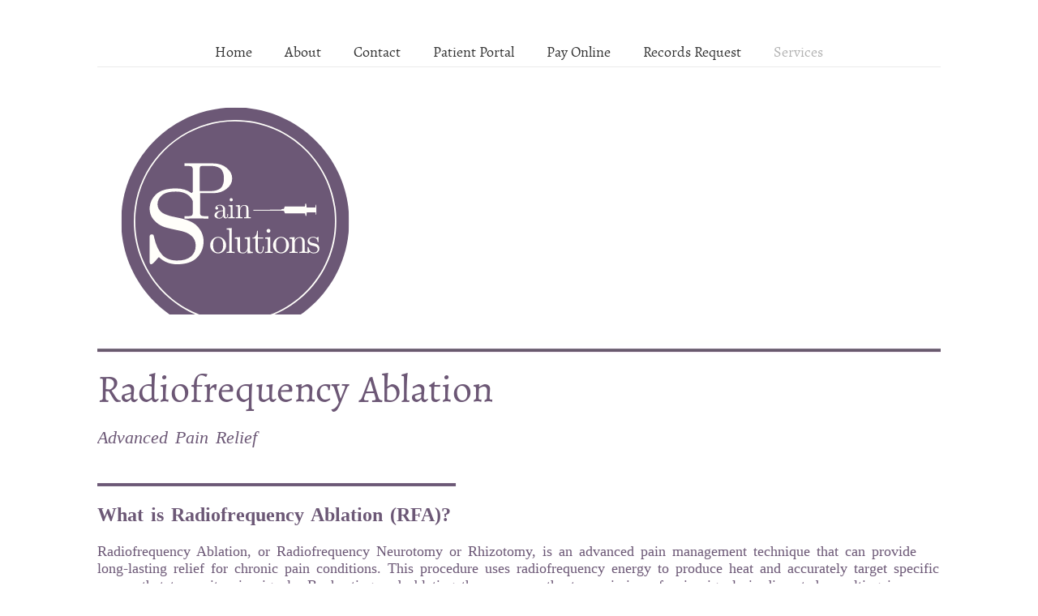

--- FILE ---
content_type: text/html
request_url: http://nmpainsolutions.com/page7/page-2/page-24/
body_size: 5503
content:
<link rel="preconnect" href="https://fonts.googleapis.com">
<link rel="preconnect" href="https://fonts.gstatic.com" crossorigin>
<link href="https://fonts.googleapis.com/css2?family=Oswald:wght@500&display=swap" rel="stylesheet"><!DOCTYPE html>
<html lang="en">
	<head>
		<title>Radiofrequency Ablations</title>
		
<script>
  (function(i,s,o,g,r,a,m){i['GoogleAnalyticsObject']=r;i[r]=i[r]||function(){
  (i[r].q=i[r].q||[]).push(arguments)},i[r].l=1*new Date();a=s.createElement(o),
  m=s.getElementsByTagName(o)[0];a.async=1;a.src=g;m.parentNode.insertBefore(a,m)
  })(window,document,'script','//www.google-analytics.com/analytics.js','ga');

  ga('create', 'UA-46642090-1', 'auto');
  ga('send', 'pageview');

</script>
<link rel="preconnect" href="https://fonts.googleapis.com">
<link rel="preconnect" href="https://fonts.gstatic.com" crossorigin>
<link href="https://fonts.googleapis.com/css2?family=Noto+Serif+Display:wght@300&family=Oswald:wght@500&display=swap" rel="stylesheet">
<meta http-equiv="Content-Type" content="text/html; charset=utf-8" />
		<meta name="referrer" content="same-origin" />
		<meta name="robots" content="index, follow" />
		<meta name="generator" content="RapidWeaver" />
		<link rel="apple-touch-icon" sizes="180x180" href="http://nmpainsolutions.com/resources/1.png" />
<link rel="apple-touch-icon" sizes="167x167" href="http://nmpainsolutions.com/resources/medium.png" />
<link rel="icon" type="image/png" href="http://nmpainsolutions.com/resources/favicon_large.png" sizes="64x64" />
<link rel="icon" type="image/png" href="http://nmpainsolutions.com/resources/favicon_medium.png" sizes="32x32" />
<link rel="apple-touch-icon" sizes="152x152" href="http://nmpainsolutions.com/resources/small.png" />
<link rel="icon" type="image/png" href="http://nmpainsolutions.com/resources/favicon_small.png" sizes="16x16" />

		
		<meta name="viewport" content="width=device-width, initial-scale=1.0, user-scalable=yes">
		<link rel="stylesheet" type="text/css" media="all" href="../../../rw_common/themes/white/consolidated.css?rwcache=778686626" />
		
		
		
		
		
		
		
		
				<link rel='stylesheet' type='text/css' media='all' href='../../../rw_common/plugins/stacks/stacks.css?rwcache=778686626' />
		<link rel='stylesheet' type='text/css' media='all' href='files/stacks_page_page42.css?rwcache=778686626' />
        
        
        
        
		
        <meta name="formatter" content="Stacks v5.3.0 (6353)" >
		

	</head>
	<body class="hasBootstrap hasFreeStyle themeFlood">
		<div id="main">
			<div id="extraContainer1"></div>
			<nav id="nav1" ><ul><li><a href="../../../" rel="">Home</a></li><li><a href="../../../Our Clinic/" rel="">About</a></li><li><a href="../../../page-17/" rel="">Contact</a></li><li><a href="../../../page/" rel="">Patient Portal</a></li><li><a href="../../../page-14/" rel="">Pay Online</a></li><li><a href="../../../page-3/" rel="">Records Request</a></li><li><a href="../../../page7/" rel="" class="currentAncestor">Services</a><ul><li><a href="../../../page7/page-10/" rel="">Education</a></li><li><a href="../../../page7/page-2/" rel="" class="currentAncestor">Services</a><ul><li><a href="../../../page7/page-2/page-20/" rel="">Botox Injections</a></li><li><a href="../../../page7/page-2/page-18/" rel="">Epidural Injections</a></li><li><a href="../../../page7/page-2/page-19/" rel="">Facet Injections</a></li><li><a href="../../../page7/page-2/page-25/" rel="">IV Infusions</a></li><li><a href="../../../page7/page-2/page-23/" rel="">Joint Injections</a></li><li><a href="../../../page7/page-2/page-13/" rel="">Ketamin Infusions</a></li><li><a href="../../../page7/page-2/page-26/" rel="">Knee Injections</a></li><li><a href="../../../page7/page-2/page-8/" rel="">Medication Management</a></li><li><a href="../../../page7/page-2/page-22/" rel="">Nerve Block</a></li><li><a href="../../../page7/page-2/PRPforPain/" rel="">Platelet Rich Plasma</a></li><li><a href="./" rel="" class="current">Radiofrequency Ablations</a></li><li><a href="../../../page7/page-2/page-5/" rel="">Regenerative Medicine</a></li><li><a href="../../../page7/page-2/page-16/" rel="">Spinal Cord Stimulation Trials</a></li><li><a href="../../../page7/page-2/page-9/" rel="">Stellate Ganglion Blocks</a></li><li><a href="../../../page7/page-2/page-4/" rel="">Steroid Injections</a></li><li><a href="../../../page7/page-2/page-21/" rel="">Trigger Point Injections</a></li></ul></li></ul></li></ul></nav>
			<div class="clearer"></div>
			<header id="header">
				<div id="siteTitle">
					<h1><a href="http://nmpainsolutions.com/"></a></h1>
				</div>
			</header>
			<div id="banner" role="banner">
				<div id="extraContainer2"></div>
				<div id="freeStyle"></div>
				<div id="rwBanner"><img src="../../../rw_common/themes/white/images/blank.gif" data-rwbanner="../../../rw_common/images/Site Banner Phone.png" alt="Injection Therapy for Chronic Pain"></div>
				<div id="logo"><a href="http://nmpainsolutions.com/"><img src="../../../rw_common/images/1.svg" alt="Pain Solutions"/></a></div>
				<div id="extraContainer3"></div>
			</div>
			<div id="contentContainer">
				<div id="extraContainer4"></div>
				<div id="siteSlogan">
					<h2></h2>
				</div>
				<div id="extraContainer5"></div>
				<aside id="aside">
					<div id="extraContainer6"></div>
					<nav id="nav2" ><ul><li><a href="../../../" rel="">Home</a></li><li><a href="../../../Our Clinic/" rel="">About</a></li><li><a href="../../../page-17/" rel="">Contact</a></li><li><a href="../../../page/" rel="">Patient Portal</a></li><li><a href="../../../page-14/" rel="">Pay Online</a></li><li><a href="../../../page-3/" rel="">Records Request</a></li><li><a href="../../../page7/" rel="" class="currentAncestor">Services</a><ul><li><a href="../../../page7/page-10/" rel="">Education</a></li><li><a href="../../../page7/page-2/" rel="" class="currentAncestor">Services</a><ul><li><a href="../../../page7/page-2/page-20/" rel="">Botox Injections</a></li><li><a href="../../../page7/page-2/page-18/" rel="">Epidural Injections</a></li><li><a href="../../../page7/page-2/page-19/" rel="">Facet Injections</a></li><li><a href="../../../page7/page-2/page-25/" rel="">IV Infusions</a></li><li><a href="../../../page7/page-2/page-23/" rel="">Joint Injections</a></li><li><a href="../../../page7/page-2/page-13/" rel="">Ketamin Infusions</a></li><li><a href="../../../page7/page-2/page-26/" rel="">Knee Injections</a></li><li><a href="../../../page7/page-2/page-8/" rel="">Medication Management</a></li><li><a href="../../../page7/page-2/page-22/" rel="">Nerve Block</a></li><li><a href="../../../page7/page-2/PRPforPain/" rel="">Platelet Rich Plasma</a></li><li><a href="./" rel="" class="current">Radiofrequency Ablations</a></li><li><a href="../../../page7/page-2/page-5/" rel="">Regenerative Medicine</a></li><li><a href="../../../page7/page-2/page-16/" rel="">Spinal Cord Stimulation Trials</a></li><li><a href="../../../page7/page-2/page-9/" rel="">Stellate Ganglion Blocks</a></li><li><a href="../../../page7/page-2/page-4/" rel="">Steroid Injections</a></li><li><a href="../../../page7/page-2/page-21/" rel="">Trigger Point Injections</a></li></ul></li></ul></li></ul></nav>
					<div id="sidebarTitle"></div>
					<div id="sidebar"></div>
					<div id="pluginSidebar"></div>
					<div id="extraContainer7"></div>
				</aside>
				<div id="content" role="main">
					
<div id='stacks_out_1' class='stacks_top'><div id='stacks_in_1' class=''><div id='stacks_out_94' class='stacks_out stacks_l_hidden stacks_m_hidden'><div id='stacks_in_94' class='stacks_in text_stack'><br /><br /><br /><br /></div></div><div id='stacks_out_20' class='stacks_out'><div id='stacks_in_20' class='stacks_in image_stack'>
<div class='centered_image' >
    <img class='imageStyle' src='files/stacks-image-6c3fbe6.jpg' alt='Stacks Image 22' />
</div>

</div></div><div id='stacks_out_7' class='stacks_out'><div id='stacks_in_7' class='stacks_in text_stack'><span id='stacks_in_8'><span style="font-size:36px; font-weight:bold; "><br /></span><span style="font-size:48px; color:#6C5775;">Radiofrequency Ablation</span><br /><br /><span style="font:22px Avenir-LightOblique; "><em>Advanced Pain Relief</em></span><span style="font:22px Avenir-Book; "><br /></span><span style="font:18px Times, Georgia, Courier, serif; "><br /></span></span></div></div><div id='stacks_out_17' class='stacks_out'><div id='stacks_in_17' class='stacks_in image_stack'>
<div class='centered_image' >
    <img class='imageStyle' src='files/stacks-image-665f216.png' alt='Stacks Image 19' />
</div>

</div></div><div id='stacks_out_62' class='stacks_out'><div id='stacks_in_62' class='stacks_in text_stack'><span id='stacks_in_63'><span style="font:24px Avenir-Heavy; font-weight:bold; font-weight:bold; ">What is Radiofrequency Ablation (RFA)?</span><br /><span style="font:18px Times, Georgia, Courier, serif; "><br />Radiofrequency Ablation, or Radiofrequency Neurotomy or Rhizotomy, is an advanced pain management technique that can provide long-lasting relief for chronic pain conditions. This procedure uses radiofrequency energy to produce heat and accurately target specific nerves that transmit pain signals. By heating and ablating these nerves, the transmission of pain signals is disrupted, resulting in significant and long-term pain relief. This technique has proven to be effective for people with chronic pain conditions who have not found relief through other treatments.<br /><br /></span></span></div></div><div id='stacks_out_2' class='stacks_out'><div id='stacks_in_2' class='stacks_in image_stack'>
<div class='centered_image' >
    <img class='imageStyle' src='files/stacks-image-b814946-1200x386.png' alt='Stacks Image 4' />
</div>

</div></div><div id='stacks_out_49' class='stacks_out'><div id='stacks_in_49' class='stacks_in com_yourhead_stacks_two_columns_stack'><div class='s3_row'>
	<div class='s3_column s3_column_left'><div id='stacks_out_5' class='stacks_out'><div id='stacks_in_5' class='stacks_in text_stack'><span style="font:24px Avenir-Heavy; font-weight:bold; font-weight:bold; "><br /><br /></span><span style="font:24px Avenir-Heavy; font-weight:bold; font-weight:bold; ">The Role of Diagnostic Injections:<br /></span></div></div><div id='stacks_out_23' class='stacks_out'><div id='stacks_in_23' class='stacks_in text_stack'><span id='stacks_in_24'><span style="font:18px Times, Georgia, Courier, serif; "><br />Patients typically undergo diagnostic nerve blocks or injections before Radiofrequency Ablation. These injections are critical in identifying the specific nerves responsible for the pain. The pain specialist administers a local anesthetic to the nerve sites to determine which nerves transmit the pain signals.<br /></span></span></div></div></div>
	<div class='s3_column s3_column_right'><div id='stacks_out_25' class='stacks_out'><div id='stacks_in_25' class='stacks_in text_stack'><span style="font:24px Avenir-Heavy; font-weight:bold; font-weight:bold; "><br /><br /></span><span style="font:24px Avenir-Heavy; font-weight:bold; font-weight:bold; ">How Does the Diagnostic Injection Work?</span><br /></div></div><div id='stacks_out_27' class='stacks_out'><div id='stacks_in_27' class='stacks_in text_stack'><span id='stacks_in_28'><span style="font:18px Times, Georgia, Courier, serif; "><br />When a patient undergoes a diagnostic injection, a pain specialist uses a fluoroscope, a specialized X-ray machine, to guide the needle precisely to the targeted nerve. Once the needle is accurately positioned, the pain specialist will inject a local anesthetic into the nerve site. If the pain is significantly reduced or alleviated following the injection, it confirms that the particular nerve is the source of the pain. This diagnostic process ensures the success of the subsequent Radiofrequency Ablation procedure.</span></span></div></div></div>
</div></div></div><div id='stacks_out_52' class='stacks_out'><div id='stacks_in_52' class='stacks_in com_yourhead_stacks_two_columns_stack'><div class='s3_row'>
	<div class='s3_column s3_column_left'><div id='stacks_out_31' class='stacks_out'><div id='stacks_in_31' class='stacks_in text_stack'><span style="font:24px Avenir-Heavy; font-weight:bold; font-weight:bold; "><br /><br /></span><span style="font:24px Avenir-Heavy; font-weight:bold; font-weight:bold; ">The Radiofrequency Ablation Procedure:</span></div></div><div id='stacks_out_33' class='stacks_out'><div id='stacks_in_33' class='stacks_in text_stack'><span id='stacks_in_34'><span style="font:18px Times, Georgia, Courier, serif; "><br />If the pain specialist is able to identify the nerves responsible for the pain during the diagnostic injection, the patient may be eligible for Radiofrequency Ablation. <br /><br />During the RFA procedure, the patient lies on a procedure table and the targeted nerve area is meticulously cleaned. Using a fluoroscope, the pain specialist positions a small electrode needle precisely. Once the needle is in place, a controlled radiofrequency current is applied, generating heat that will ablate the nerve.<br /></span></span></div></div><div id='stacks_out_64' class='stacks_out'><div id='stacks_in_64' class='stacks_in image_stack'>
<div class='centered_image' >
    <img class='imageStyle' src='files/stacks-image-49b8ee2.jpg' alt='Stacks Image 65' />
</div>

</div></div></div>
	<div class='s3_column s3_column_right'><div id='stacks_out_35' class='stacks_out'><div id='stacks_in_35' class='stacks_in text_stack'><span style="font:24px Avenir-Heavy; font-weight:bold; font-weight:bold; "><br /><br /></span><span style="font:24px Avenir-Heavy; font-weight:bold; font-weight:bold; ">Conditions Treated with<br />Radiofrequency Ablation:</span></div></div><div id='stacks_out_37' class='stacks_out'><div id='stacks_in_37' class='stacks_in text_stack'><span id='stacks_in_38'><span style="font:18px Times, Georgia, Courier, serif; "><br /></span><span style="font:18px Times, Georgia, Courier, serif; ">Radiofrequency Ablation is highly effective in providing relief for various chronic pain conditions, including:<br /></span><span style="font:18px Times, Georgia, Courier, serif; "><br /></span><span style="font:18px Times, Georgia, Courier, serif; font-weight:bold; font-weight:bold; "><em>Facet Joint Pain:</em></span><span style="font:18px Times, Georgia, Courier, serif; "> Pain in the facet joints of the spine, typically caused by arthritis or injury.<br /></span><span style="font:18px Times, Georgia, Courier, serif; "><br /></span><span style="font:18px Times, Georgia, Courier, serif; font-weight:bold; font-weight:bold; "><em><a href="../../../page7/page-10/page12/" title="Sacroiliac Joint Pain">Sacroiliac Joint Pain:</a></em></span><span style="font:18px Times, Georgia, Courier, serif; "> Pain in the sacroiliac joint, where the spine connects with the pelvis.<br /></span><span style="font:18px Times, Georgia, Courier, serif; "><br /></span><span style="font:18px Times, Georgia, Courier, serif; font-weight:bold; font-weight:bold; "><em>Peripheral Nerve Pain: </em></span><span style="font:18px Times, Georgia, Courier, serif; ">Pain resulting from nerve damage or compression outside the spine.<br /></span><span style="font:18px Times, Georgia, Courier, serif; "><br /></span><span style="font:18px Times, Georgia, Courier, serif; font-weight:bold; font-weight:bold; "><em>Neck and Back Pain:</em></span><span style="font:18px Times, Georgia, Courier, serif; "> Chronic pain in the neck or back, often related to arthritis or degenerative disc disease.<br /></span><span style="font:18px Times, Georgia, Courier, serif; "><br /></span><span style="font:18px Times, Georgia, Courier, serif; font-weight:bold; font-weight:bold; "><em>Chronic Headaches:</em></span><span style="font:18px Times, Georgia, Courier, serif; "> RFA can offer relief for certain types of chronic headaches.<br /></span></span></div></div></div>
</div></div></div><div id='stacks_out_55' class='stacks_out'><div id='stacks_in_55' class='stacks_in com_yourhead_stacks_two_columns_stack'><div class='s3_row'>
	<div class='s3_column s3_column_left'><div id='stacks_out_39' class='stacks_out'><div id='stacks_in_39' class='stacks_in text_stack'><span style="font:24px Avenir-Heavy; font-weight:bold; font-weight:bold; "><br /><br /></span><span style="font:24px Avenir-Heavy; font-weight:bold; font-weight:bold; ">Advantages of Radiofrequency Ablation</span><br /></div></div><div id='stacks_out_41' class='stacks_out'><div id='stacks_in_41' class='stacks_in text_stack'><span id='stacks_in_42'><span style="font:18px Times, Georgia, Courier, serif; "><br /></span><span style="font:18px Times, Georgia, Courier, serif; font-weight:bold; font-weight:bold; "><em>Long-Lasting Relief:</em></span><span style="font:18px Times, Georgia, Courier, serif; "> RFA can provide long-term pain relief, reducing the need for medications and other treatments.<br /></span><span style="font:18px Times, Georgia, Courier, serif; "><br /></span><span style="font:18px Times, Georgia, Courier, serif; font-weight:bold; font-weight:bold; "><em>Minimally Invasive:</em></span><span style="font:18px Times, Georgia, Courier, serif; "> The procedure is minimally invasive, requiring only small incisions and usually performed as an outpatient procedure.<br /></span><span style="font:18px Times, Georgia, Courier, serif; "><br /></span><span style="font:18px Times, Georgia, Courier, serif; font-weight:bold; font-weight:bold; "><em>Targeted Relief:</em></span><span style="font:18px Times, Georgia, Courier, serif; "> RFA precisely targets the problematic nerves, reducing the risk of affecting nearby healthy tissue.<br /></span><span style="font:18px Times, Georgia, Courier, serif; "><br /></span><span style="font:18px Times, Georgia, Courier, serif; font-weight:bold; font-weight:bold; "><em>Improved Functionality: </em></span><span style="font:18px Times, Georgia, Courier, serif; ">By significantly reducing pain, RFA can improve mobility and overall functionality.<br /></span><span style="font:18px Times, Georgia, Courier, serif; "><br /></span></span></div></div></div>
	<div class='s3_column s3_column_right'><div id='stacks_out_43' class='stacks_out'><div id='stacks_in_43' class='stacks_in text_stack'><span style="font:24px Avenir-Heavy; font-weight:bold; font-weight:bold; "><br /><br /></span><span style="font:24px Avenir-Heavy; font-weight:bold; font-weight:bold; ">Potential Risks of Radiofrequency Ablation:</span></div></div><div id='stacks_out_45' class='stacks_out'><div id='stacks_in_45' class='stacks_in text_stack'><span id='stacks_in_46'><span style="font:18px Times, Georgia, Courier, serif; "><br />While Radiofrequency Ablation is generally safe, there are potential risks and side effects. These include soreness, temporary numbness, nerve damage, or infection.<br /><br /><br /><br /></span></span></div></div><div id='stacks_out_60' class='stacks_out'><div id='stacks_in_60' class='stacks_in image_stack'>
<div class='centered_image' >
    <img class='imageStyle' src='files/stacks-image-bbc40a0.jpg' alt='Stacks Image 61' />
</div>

</div></div></div>
</div></div></div><div id='stacks_out_47' class='stacks_out'><div id='stacks_in_47' class='stacks_in text_stack'><span id='stacks_in_48'><span style="font:18px Times, Georgia, Courier, serif; "><br /><br />If you have been dealing with persistent pain that has not responded to traditional treatments, Radiofrequency Ablation and diagnostic injections can offer advanced and effective pain relief for a wide range of chronic pain conditions. It is a promising solution that can help improve your quality of life. </span><span style="font:18px Times, Georgia, Courier, serif; "><a href="../../../Our Clinic/page-7/" title="Book A Consultation">Contact us today to schedule a consultation</a></span><span style="font:18px Times, Georgia, Courier, serif; "> and explore how Radiofrequency Ablation can help improve your quality of life.<br /><br /><br /><br /></span></span></div></div><div id='stacks_out_89' class='stacks_out'><div id='stacks_in_89' class='stacks_in image_stack'>
<div class='centered_image' >
    <img class='imageStyle' src='files/stacks-image-738f24d.png' alt='Stacks Image 90' />
</div>

</div></div><div id='stacks_out_75' class='stacks_out'><div id='stacks_in_75' class='stacks_in text_stack'><span style="font:18px AppleSDGothicNeo-Regular; color:#7C896E;"><br /></span><span style="font:24px BigCaslon-Medium; color:#7C896E;"><a href="../../../Legal/" title="Legal Notice">Legal Notice</a></span></div></div><div id='stacks_out_77' class='stacks_out'><div id='stacks_in_77' class='stacks_in text_stack'><span style="font:24px BigCaslon-Medium; "><a href="../../../page6/" title="HIPAA Privacy Notice">HIPAA Privacy Notice</a></span><span style="font:24px BigCaslon-Medium; "><br /><br /></span></div></div><div id='stacks_out_72' class='stacks_out'><div id='stacks_in_72' class='stacks_in image_stack'>
<div class='centered_image' >
    <img class='imageStyle' src='files/stacks-image-e17439d.png' alt='Stacks Image 74' />
</div>

</div></div></div></div>

				</div>
				<div class="clearer"></div>
			</div>
			<div id="extraContainer8"></div>
			<footer id="footer" >
				<div id="extraContainer9"></div>
				<div id="breadcrumb"></div>
				<div id="lastUpdated">Updated: 9/4/25</div>
				<div id="footerContent">&copy; 2013 Pain Solutions</div>
				<!-- Attribution must remain in place and on display at all times, unless you purchase a license -->
				<div id="creditation7582"><a href="https://themeflood.com">White theme</a> by ThemeFlood</div>
				<div id="extraContainer10"></div>
			</footer>
		</div>
		<script src="../../../rw_common/themes/white/scripts/jquery-3.3.1.min.js?rwcache=778686626"></script>
		<script src="../../../rw_common/themes/white/scripts/scripts.min.js?rwcache=778686626"></script>
		<script src="../../../rw_common/themes/white/custom.js?rwcache=778686626"></script>
		
	<script>
  !function(g,s,q,r,d){r=g[r]=g[r]||function(){(r.q=r.q||[]).push(
  arguments)};d=s.createElement(q);q=s.getElementsByTagName(q)[0];
  d.src='//d1l6p2sc9645hc.cloudfront.net/tracker.js';q.parentNode.
  insertBefore(d,q)}(window,document,'script','_gs');

  _gs('GSN-282789-W');
</script>
<link rel="preconnect" href="https://fonts.googleapis.com">
<link rel="preconnect" href="https://fonts.gstatic.com" crossorigin>
<link href="https://fonts.googleapis.com/css2?family=Noto+Serif+Display:wght@300&family=Oswald:wght@500&display=swap" rel="stylesheet"></body>
</html>

--- FILE ---
content_type: text/css
request_url: http://nmpainsolutions.com/rw_common/themes/white/consolidated.css?rwcache=778686626
body_size: 43808
content:

@media only print {/* Define styles that are to be used for printing here */#image, nav, #breadcrumb, #siteSearch {display: none;}p a {word-wrap: break-word;}a {color: #000;}@page {margin: 0.5cm;}div#contentContainer div#content {margin-right: 0px;margin-left: 0px;}aside#aside {float: none;width: 100%;}a:after {content: " (" attr(href) ")";font-size: 80%;}/* @option user-selected sidebar position setting */#contentContainer #content {margin-left: 0;margin-right: 0;}#aside {display: none;}/* @option user-selected theme width setting */#main,.widthWrapper {max-width: 1040px;}body {background: #FFFFFF;color: #6C5876;}#siteTitle h1 a {color: #6C5876;}#siteTitle h1 a:hover {color: #6C5876;}#siteSlogan h2 {color: #6C5876;}a {color: #6C5876;}a:visited {color: #6C5876;}a:hover {color: #6C5876;}a:active {color: #6C5876;}/* Prevent Bootstrap buttons inheriting link colours */a:visited.btn {color: #333;}a:visited.btn-primary,a:visited.btn-info,a:visited.btn-success,a:visited.btn-warning,a:visited.btn-danger,a:visited.btn-inverse {color: #fff;}h1, h2, h3, h4, h5, h6 {color: #6C5876;}}/*! * Bootstrap v4.0.0-alpha.2 (http://getbootstrap.com) * Copyright 2011-2015 Twitter, Inc. * Licensed under MIT (https://github.com/twbs/bootstrap/blob/master/LICENSE) *//*! normalize.css v3.0.3 | MIT License | github.com/necolas/normalize.css */html {font-family: sans-serif;-webkit-text-size-adjust: 100%;-ms-text-size-adjust: 100%;}body {margin: 0;}article,aside,details,figcaption,figure,footer,header,hgroup,main,menu,nav,section,summary {display: block;}audio,canvas,progress,video {display: inline-block;vertical-align: baseline;}audio:not([controls]) {display: none;height: 0;}[hidden],template {display: none;}a {background-color: transparent;}a:active {outline: 0;}a:hover {outline: 0;}abbr[title] {border-bottom: 1px dotted;}b,strong {font-weight: bold;}dfn {font-style: italic;}h1 {margin: .67em 0;font-size: 2em;}mark {color: #000;background: #ff0;}small {font-size: 80%;}sub,sup {position: relative;font-size: 75%;line-height: 0;vertical-align: baseline;}sup {top: -.5em;}sub {bottom: -.25em;}img {border: 0;}svg:not(:root) {overflow: hidden;}figure {margin: 1em 40px;}hr {height: 0;-webkit-box-sizing: content-box;box-sizing: content-box;}pre {overflow: auto;}code,kbd,pre,samp {font-family: monospace, monospace;font-size: 1em;}button,input,optgroup,select,textarea {margin: 0;font: inherit;color: inherit;}button {overflow: visible;}button,select {text-transform: none;}button,html input[type="button"],input[type="reset"],input[type="submit"] {-webkit-appearance: button;cursor: pointer;}button[disabled],html input[disabled] {cursor: default;}button::-moz-focus-inner,input::-moz-focus-inner {padding: 0;border: 0;}input {line-height: normal;}input[type="checkbox"],input[type="radio"] {-webkit-box-sizing: border-box;box-sizing: border-box;padding: 0;}input[type="number"]::-webkit-inner-spin-button,input[type="number"]::-webkit-outer-spin-button {height: auto;}input[type="search"] {-webkit-box-sizing: content-box;box-sizing: content-box;-webkit-appearance: textfield;}input[type="search"]::-webkit-search-cancel-button,input[type="search"]::-webkit-search-decoration {-webkit-appearance: none;}fieldset {padding: .35em .625em .75em;margin: 0 2px;border: 1px solid #c0c0c0;}legend {padding: 0;border: 0;}textarea {overflow: auto;}optgroup {font-weight: bold;}table {border-spacing: 0;border-collapse: collapse;}td,th {padding: 0;}@media print {*,*::before,*::after {text-shadow: none !important;-webkit-box-shadow: none !important;box-shadow: none !important;}a,a:visited {text-decoration: underline;}abbr[title]::after {content: " (" attr(title) ")";}pre,blockquote {border: 1px solid #999;page-break-inside: avoid;}thead {display: table-header-group;}tr,img {page-break-inside: avoid;}img {max-width: 100% !important;}p,h2,h3 {orphans: 3;widows: 3;}h2,h3 {page-break-after: avoid;}.navbar {display: none;}.btn > .caret,.dropup > .btn > .caret {border-top-color: #000 !important;}.label {border: 1px solid #000;}.table {border-collapse: collapse !important;}.table td,.table th {background-color: #fff !important;}.table-bordered th,.table-bordered td {border: 1px solid #ddd !important;}}html {-webkit-box-sizing: border-box;box-sizing: border-box;}*,*::before,*::after {-webkit-box-sizing: inherit;box-sizing: inherit;}@-moz-viewport {width: device-width;}@-ms-viewport {width: device-width;}@-webkit-viewport {width: device-width;}@viewport {width: device-width;}html {font-size: 16px;-webkit-tap-highlight-color: transparent;}body {font-family: "Helvetica Neue", Helvetica, Arial, sans-serif;font-size: 1rem;line-height: 1.5;color: #373a3c;background-color: #fff;}[tabindex="-1"]:focus {outline: none !important;}h1, h2, h3, h4, h5, h6 {margin-top: 0;margin-bottom: .5rem;}p {margin-top: 0;margin-bottom: 1rem;}abbr[title],abbr[data-original-title] {cursor: help;border-bottom: 1px dotted #818a91;}address {margin-bottom: 1rem;font-style: normal;line-height: inherit;}ol,ul,dl {margin-top: 0;margin-bottom: 1rem;}ol ol,ul ul,ol ul,ul ol {margin-bottom: 0;}dt {font-weight: bold;}dd {margin-bottom: .5rem;margin-left: 0;}blockquote {margin: 0 0 1rem;}a {color: #0275d8;text-decoration: none;}a:focus, a:hover {color: #014c8c;text-decoration: underline;}a:focus {outline: thin dotted;outline: 5px auto -webkit-focus-ring-color;outline-offset: -2px;}pre {margin-top: 0;margin-bottom: 1rem;}figure {margin: 0 0 1rem;}img {vertical-align: middle;}[role="button"] {cursor: pointer;}a,area,button,[role="button"],input,label,select,summary,textarea {-ms-touch-action: manipulation;touch-action: manipulation;}table {background-color: transparent;}caption {padding-top: .75rem;padding-bottom: .75rem;color: #818a91;text-align: left;caption-side: bottom;}th {text-align: left;}label {display: inline-block;margin-bottom: .5rem;}button:focus {outline: 1px dotted;outline: 5px auto -webkit-focus-ring-color;}input,button,select,textarea {margin: 0;line-height: inherit;border-radius: 0;}textarea {resize: vertical;}fieldset {min-width: 0;padding: 0;margin: 0;border: 0;}legend {display: block;width: 100%;padding: 0;margin-bottom: .5rem;font-size: 1.5rem;line-height: inherit;}input[type="search"] {-webkit-box-sizing: inherit;box-sizing: inherit;-webkit-appearance: none;}output {display: inline-block;}[hidden] {display: none !important;}h1, h2, h3, h4, h5, h6,.h1, .h2, .h3, .h4, .h5, .h6 {margin-bottom: .5rem;font-family: inherit;font-weight: 500;line-height: 1.1;color: inherit;}h1 {font-size: 2.5rem;}h2 {font-size: 2rem;}h3 {font-size: 1.75rem;}h4 {font-size: 1.5rem;}h5 {font-size: 1.25rem;}h6 {font-size: 1rem;}.h1 {font-size: 2.5rem;}.h2 {font-size: 2rem;}.h3 {font-size: 1.75rem;}.h4 {font-size: 1.5rem;}.h5 {font-size: 1.25rem;}.h6 {font-size: 1rem;}.lead {font-size: 1.25rem;font-weight: 300;}.display-1 {font-size: 6rem;font-weight: 300;}.display-2 {font-size: 5.5rem;font-weight: 300;}.display-3 {font-size: 4.5rem;font-weight: 300;}.display-4 {font-size: 3.5rem;font-weight: 300;}hr {margin-top: 1rem;margin-bottom: 1rem;border: 0;border-top: 1px solid rgba(0, 0, 0, .1);}small,.small {font-size: 80%;font-weight: normal;}mark,.mark {padding: .2em;background-color: #fcf8e3;}.list-unstyled {padding-left: 0;list-style: none;}.list-inline {padding-left: 0;list-style: none;}.list-inline-item {display: inline-block;}.list-inline-item:not(:last-child) {margin-right: 5px;}.dl-horizontal {margin-right: -1.875rem;margin-left: -1.875rem;}.dl-horizontal::after {display: table;clear: both;content: "";}.initialism {font-size: 90%;text-transform: uppercase;}.blockquote {padding: .5rem 1rem;margin-bottom: 1rem;font-size: 1.25rem;border-left: .25rem solid #eceeef;}.blockquote-footer {display: block;font-size: 80%;line-height: 1.5;color: #818a91;}.blockquote-footer::before {content: "\2014 \00A0";}.blockquote-reverse {padding-right: 1rem;padding-left: 0;text-align: right;border-right: .25rem solid #eceeef;border-left: 0;}.blockquote-reverse .blockquote-footer::before {content: "";}.blockquote-reverse .blockquote-footer::after {content: "\00A0 \2014";}.img-fluid, .carousel-inner > .carousel-item > img,.carousel-inner > .carousel-item > a > img {display: block;max-width: 100%;height: auto;}.img-rounded {border-radius: .3rem;}.img-thumbnail {display: inline-block;max-width: 100%;height: auto;padding: .25rem;line-height: 1.5;background-color: #fff;border: 1px solid #ddd;border-radius: .25rem;-webkit-transition: all .2s ease-in-out;-o-transition: all .2s ease-in-out;transition: all .2s ease-in-out;}.img-circle {border-radius: 50%;}.figure {display: inline-block;}.figure-img {margin-bottom: .5rem;line-height: 1;}.figure-caption {font-size: 90%;color: #818a91;}code,kbd,pre,samp {font-family: Menlo, Monaco, Consolas, "Courier New", monospace;}code {padding: .2rem .4rem;font-size: 90%;color: #bd4147;background-color: #f7f7f9;border-radius: .25rem;}kbd {padding: .2rem .4rem;font-size: 90%;color: #fff;background-color: #333;border-radius: .2rem;}kbd kbd {padding: 0;font-size: 100%;font-weight: bold;}pre {display: block;margin-top: 0;margin-bottom: 1rem;font-size: 90%;line-height: 1.5;color: #373a3c;}pre code {padding: 0;font-size: inherit;color: inherit;background-color: transparent;border-radius: 0;}.pre-scrollable {max-height: 340px;overflow-y: scroll;}.container {padding-right: .9375rem;padding-left: .9375rem;margin-right: auto;margin-left: auto;}.container::after {display: table;clear: both;content: "";}@media (min-width: 544px) {.container {max-width: 576px;}}@media (min-width: 768px) {.container {max-width: 720px;}}@media (min-width: 992px) {.container {max-width: 940px;}}@media (min-width: 1200px) {.container {max-width: 1140px;}}.container-fluid {padding-right: .9375rem;padding-left: .9375rem;margin-right: auto;margin-left: auto;}.container-fluid::after {display: table;clear: both;content: "";}.row {margin-right: -.9375rem;margin-left: -.9375rem;}.row::after {display: table;clear: both;content: "";}.col-xs-1, .col-xs-2, .col-xs-3, .col-xs-4, .col-xs-5, .col-xs-6, .col-xs-7, .col-xs-8, .col-xs-9, .col-xs-10, .col-xs-11, .col-xs-12, .col-sm-1, .col-sm-2, .col-sm-3, .col-sm-4, .col-sm-5, .col-sm-6, .col-sm-7, .col-sm-8, .col-sm-9, .col-sm-10, .col-sm-11, .col-sm-12, .col-md-1, .col-md-2, .col-md-3, .col-md-4, .col-md-5, .col-md-6, .col-md-7, .col-md-8, .col-md-9, .col-md-10, .col-md-11, .col-md-12, .col-lg-1, .col-lg-2, .col-lg-3, .col-lg-4, .col-lg-5, .col-lg-6, .col-lg-7, .col-lg-8, .col-lg-9, .col-lg-10, .col-lg-11, .col-lg-12, .col-xl-1, .col-xl-2, .col-xl-3, .col-xl-4, .col-xl-5, .col-xl-6, .col-xl-7, .col-xl-8, .col-xl-9, .col-xl-10, .col-xl-11, .col-xl-12 {position: relative;min-height: 1px;padding-right: .9375rem;padding-left: .9375rem;}.col-xs-1, .col-xs-2, .col-xs-3, .col-xs-4, .col-xs-5, .col-xs-6, .col-xs-7, .col-xs-8, .col-xs-9, .col-xs-10, .col-xs-11, .col-xs-12 {float: left;}.col-xs-1 {width: 8.333333%;}.col-xs-2 {width: 16.666667%;}.col-xs-3 {width: 25%;}.col-xs-4 {width: 33.333333%;}.col-xs-5 {width: 41.666667%;}.col-xs-6 {width: 50%;}.col-xs-7 {width: 58.333333%;}.col-xs-8 {width: 66.666667%;}.col-xs-9 {width: 75%;}.col-xs-10 {width: 83.333333%;}.col-xs-11 {width: 91.666667%;}.col-xs-12 {width: 100%;}.col-xs-pull-0 {right: auto;}.col-xs-pull-1 {right: 8.333333%;}.col-xs-pull-2 {right: 16.666667%;}.col-xs-pull-3 {right: 25%;}.col-xs-pull-4 {right: 33.333333%;}.col-xs-pull-5 {right: 41.666667%;}.col-xs-pull-6 {right: 50%;}.col-xs-pull-7 {right: 58.333333%;}.col-xs-pull-8 {right: 66.666667%;}.col-xs-pull-9 {right: 75%;}.col-xs-pull-10 {right: 83.333333%;}.col-xs-pull-11 {right: 91.666667%;}.col-xs-pull-12 {right: 100%;}.col-xs-push-0 {left: auto;}.col-xs-push-1 {left: 8.333333%;}.col-xs-push-2 {left: 16.666667%;}.col-xs-push-3 {left: 25%;}.col-xs-push-4 {left: 33.333333%;}.col-xs-push-5 {left: 41.666667%;}.col-xs-push-6 {left: 50%;}.col-xs-push-7 {left: 58.333333%;}.col-xs-push-8 {left: 66.666667%;}.col-xs-push-9 {left: 75%;}.col-xs-push-10 {left: 83.333333%;}.col-xs-push-11 {left: 91.666667%;}.col-xs-push-12 {left: 100%;}.col-xs-offset-0 {margin-left: 0;}.col-xs-offset-1 {margin-left: 8.333333%;}.col-xs-offset-2 {margin-left: 16.666667%;}.col-xs-offset-3 {margin-left: 25%;}.col-xs-offset-4 {margin-left: 33.333333%;}.col-xs-offset-5 {margin-left: 41.666667%;}.col-xs-offset-6 {margin-left: 50%;}.col-xs-offset-7 {margin-left: 58.333333%;}.col-xs-offset-8 {margin-left: 66.666667%;}.col-xs-offset-9 {margin-left: 75%;}.col-xs-offset-10 {margin-left: 83.333333%;}.col-xs-offset-11 {margin-left: 91.666667%;}.col-xs-offset-12 {margin-left: 100%;}@media (min-width: 544px) {.col-sm-1, .col-sm-2, .col-sm-3, .col-sm-4, .col-sm-5, .col-sm-6, .col-sm-7, .col-sm-8, .col-sm-9, .col-sm-10, .col-sm-11, .col-sm-12 {float: left;}.col-sm-1 {width: 8.333333%;}.col-sm-2 {width: 16.666667%;}.col-sm-3 {width: 25%;}.col-sm-4 {width: 33.333333%;}.col-sm-5 {width: 41.666667%;}.col-sm-6 {width: 50%;}.col-sm-7 {width: 58.333333%;}.col-sm-8 {width: 66.666667%;}.col-sm-9 {width: 75%;}.col-sm-10 {width: 83.333333%;}.col-sm-11 {width: 91.666667%;}.col-sm-12 {width: 100%;}.col-sm-pull-0 {right: auto;}.col-sm-pull-1 {right: 8.333333%;}.col-sm-pull-2 {right: 16.666667%;}.col-sm-pull-3 {right: 25%;}.col-sm-pull-4 {right: 33.333333%;}.col-sm-pull-5 {right: 41.666667%;}.col-sm-pull-6 {right: 50%;}.col-sm-pull-7 {right: 58.333333%;}.col-sm-pull-8 {right: 66.666667%;}.col-sm-pull-9 {right: 75%;}.col-sm-pull-10 {right: 83.333333%;}.col-sm-pull-11 {right: 91.666667%;}.col-sm-pull-12 {right: 100%;}.col-sm-push-0 {left: auto;}.col-sm-push-1 {left: 8.333333%;}.col-sm-push-2 {left: 16.666667%;}.col-sm-push-3 {left: 25%;}.col-sm-push-4 {left: 33.333333%;}.col-sm-push-5 {left: 41.666667%;}.col-sm-push-6 {left: 50%;}.col-sm-push-7 {left: 58.333333%;}.col-sm-push-8 {left: 66.666667%;}.col-sm-push-9 {left: 75%;}.col-sm-push-10 {left: 83.333333%;}.col-sm-push-11 {left: 91.666667%;}.col-sm-push-12 {left: 100%;}.col-sm-offset-0 {margin-left: 0;}.col-sm-offset-1 {margin-left: 8.333333%;}.col-sm-offset-2 {margin-left: 16.666667%;}.col-sm-offset-3 {margin-left: 25%;}.col-sm-offset-4 {margin-left: 33.333333%;}.col-sm-offset-5 {margin-left: 41.666667%;}.col-sm-offset-6 {margin-left: 50%;}.col-sm-offset-7 {margin-left: 58.333333%;}.col-sm-offset-8 {margin-left: 66.666667%;}.col-sm-offset-9 {margin-left: 75%;}.col-sm-offset-10 {margin-left: 83.333333%;}.col-sm-offset-11 {margin-left: 91.666667%;}.col-sm-offset-12 {margin-left: 100%;}}@media (min-width: 768px) {.col-md-1, .col-md-2, .col-md-3, .col-md-4, .col-md-5, .col-md-6, .col-md-7, .col-md-8, .col-md-9, .col-md-10, .col-md-11, .col-md-12 {float: left;}.col-md-1 {width: 8.333333%;}.col-md-2 {width: 16.666667%;}.col-md-3 {width: 25%;}.col-md-4 {width: 33.333333%;}.col-md-5 {width: 41.666667%;}.col-md-6 {width: 50%;}.col-md-7 {width: 58.333333%;}.col-md-8 {width: 66.666667%;}.col-md-9 {width: 75%;}.col-md-10 {width: 83.333333%;}.col-md-11 {width: 91.666667%;}.col-md-12 {width: 100%;}.col-md-pull-0 {right: auto;}.col-md-pull-1 {right: 8.333333%;}.col-md-pull-2 {right: 16.666667%;}.col-md-pull-3 {right: 25%;}.col-md-pull-4 {right: 33.333333%;}.col-md-pull-5 {right: 41.666667%;}.col-md-pull-6 {right: 50%;}.col-md-pull-7 {right: 58.333333%;}.col-md-pull-8 {right: 66.666667%;}.col-md-pull-9 {right: 75%;}.col-md-pull-10 {right: 83.333333%;}.col-md-pull-11 {right: 91.666667%;}.col-md-pull-12 {right: 100%;}.col-md-push-0 {left: auto;}.col-md-push-1 {left: 8.333333%;}.col-md-push-2 {left: 16.666667%;}.col-md-push-3 {left: 25%;}.col-md-push-4 {left: 33.333333%;}.col-md-push-5 {left: 41.666667%;}.col-md-push-6 {left: 50%;}.col-md-push-7 {left: 58.333333%;}.col-md-push-8 {left: 66.666667%;}.col-md-push-9 {left: 75%;}.col-md-push-10 {left: 83.333333%;}.col-md-push-11 {left: 91.666667%;}.col-md-push-12 {left: 100%;}.col-md-offset-0 {margin-left: 0;}.col-md-offset-1 {margin-left: 8.333333%;}.col-md-offset-2 {margin-left: 16.666667%;}.col-md-offset-3 {margin-left: 25%;}.col-md-offset-4 {margin-left: 33.333333%;}.col-md-offset-5 {margin-left: 41.666667%;}.col-md-offset-6 {margin-left: 50%;}.col-md-offset-7 {margin-left: 58.333333%;}.col-md-offset-8 {margin-left: 66.666667%;}.col-md-offset-9 {margin-left: 75%;}.col-md-offset-10 {margin-left: 83.333333%;}.col-md-offset-11 {margin-left: 91.666667%;}.col-md-offset-12 {margin-left: 100%;}}@media (min-width: 992px) {.col-lg-1, .col-lg-2, .col-lg-3, .col-lg-4, .col-lg-5, .col-lg-6, .col-lg-7, .col-lg-8, .col-lg-9, .col-lg-10, .col-lg-11, .col-lg-12 {float: left;}.col-lg-1 {width: 8.333333%;}.col-lg-2 {width: 16.666667%;}.col-lg-3 {width: 25%;}.col-lg-4 {width: 33.333333%;}.col-lg-5 {width: 41.666667%;}.col-lg-6 {width: 50%;}.col-lg-7 {width: 58.333333%;}.col-lg-8 {width: 66.666667%;}.col-lg-9 {width: 75%;}.col-lg-10 {width: 83.333333%;}.col-lg-11 {width: 91.666667%;}.col-lg-12 {width: 100%;}.col-lg-pull-0 {right: auto;}.col-lg-pull-1 {right: 8.333333%;}.col-lg-pull-2 {right: 16.666667%;}.col-lg-pull-3 {right: 25%;}.col-lg-pull-4 {right: 33.333333%;}.col-lg-pull-5 {right: 41.666667%;}.col-lg-pull-6 {right: 50%;}.col-lg-pull-7 {right: 58.333333%;}.col-lg-pull-8 {right: 66.666667%;}.col-lg-pull-9 {right: 75%;}.col-lg-pull-10 {right: 83.333333%;}.col-lg-pull-11 {right: 91.666667%;}.col-lg-pull-12 {right: 100%;}.col-lg-push-0 {left: auto;}.col-lg-push-1 {left: 8.333333%;}.col-lg-push-2 {left: 16.666667%;}.col-lg-push-3 {left: 25%;}.col-lg-push-4 {left: 33.333333%;}.col-lg-push-5 {left: 41.666667%;}.col-lg-push-6 {left: 50%;}.col-lg-push-7 {left: 58.333333%;}.col-lg-push-8 {left: 66.666667%;}.col-lg-push-9 {left: 75%;}.col-lg-push-10 {left: 83.333333%;}.col-lg-push-11 {left: 91.666667%;}.col-lg-push-12 {left: 100%;}.col-lg-offset-0 {margin-left: 0;}.col-lg-offset-1 {margin-left: 8.333333%;}.col-lg-offset-2 {margin-left: 16.666667%;}.col-lg-offset-3 {margin-left: 25%;}.col-lg-offset-4 {margin-left: 33.333333%;}.col-lg-offset-5 {margin-left: 41.666667%;}.col-lg-offset-6 {margin-left: 50%;}.col-lg-offset-7 {margin-left: 58.333333%;}.col-lg-offset-8 {margin-left: 66.666667%;}.col-lg-offset-9 {margin-left: 75%;}.col-lg-offset-10 {margin-left: 83.333333%;}.col-lg-offset-11 {margin-left: 91.666667%;}.col-lg-offset-12 {margin-left: 100%;}}@media (min-width: 1200px) {.col-xl-1, .col-xl-2, .col-xl-3, .col-xl-4, .col-xl-5, .col-xl-6, .col-xl-7, .col-xl-8, .col-xl-9, .col-xl-10, .col-xl-11, .col-xl-12 {float: left;}.col-xl-1 {width: 8.333333%;}.col-xl-2 {width: 16.666667%;}.col-xl-3 {width: 25%;}.col-xl-4 {width: 33.333333%;}.col-xl-5 {width: 41.666667%;}.col-xl-6 {width: 50%;}.col-xl-7 {width: 58.333333%;}.col-xl-8 {width: 66.666667%;}.col-xl-9 {width: 75%;}.col-xl-10 {width: 83.333333%;}.col-xl-11 {width: 91.666667%;}.col-xl-12 {width: 100%;}.col-xl-pull-0 {right: auto;}.col-xl-pull-1 {right: 8.333333%;}.col-xl-pull-2 {right: 16.666667%;}.col-xl-pull-3 {right: 25%;}.col-xl-pull-4 {right: 33.333333%;}.col-xl-pull-5 {right: 41.666667%;}.col-xl-pull-6 {right: 50%;}.col-xl-pull-7 {right: 58.333333%;}.col-xl-pull-8 {right: 66.666667%;}.col-xl-pull-9 {right: 75%;}.col-xl-pull-10 {right: 83.333333%;}.col-xl-pull-11 {right: 91.666667%;}.col-xl-pull-12 {right: 100%;}.col-xl-push-0 {left: auto;}.col-xl-push-1 {left: 8.333333%;}.col-xl-push-2 {left: 16.666667%;}.col-xl-push-3 {left: 25%;}.col-xl-push-4 {left: 33.333333%;}.col-xl-push-5 {left: 41.666667%;}.col-xl-push-6 {left: 50%;}.col-xl-push-7 {left: 58.333333%;}.col-xl-push-8 {left: 66.666667%;}.col-xl-push-9 {left: 75%;}.col-xl-push-10 {left: 83.333333%;}.col-xl-push-11 {left: 91.666667%;}.col-xl-push-12 {left: 100%;}.col-xl-offset-0 {margin-left: 0;}.col-xl-offset-1 {margin-left: 8.333333%;}.col-xl-offset-2 {margin-left: 16.666667%;}.col-xl-offset-3 {margin-left: 25%;}.col-xl-offset-4 {margin-left: 33.333333%;}.col-xl-offset-5 {margin-left: 41.666667%;}.col-xl-offset-6 {margin-left: 50%;}.col-xl-offset-7 {margin-left: 58.333333%;}.col-xl-offset-8 {margin-left: 66.666667%;}.col-xl-offset-9 {margin-left: 75%;}.col-xl-offset-10 {margin-left: 83.333333%;}.col-xl-offset-11 {margin-left: 91.666667%;}.col-xl-offset-12 {margin-left: 100%;}}.table {width: 100%;max-width: 100%;margin-bottom: 1rem;}.table th,.table td {padding: .75rem;line-height: 1.5;vertical-align: top;border-top: 1px solid #eceeef;}.table thead th {vertical-align: bottom;border-bottom: 2px solid #eceeef;}.table tbody + tbody {border-top: 2px solid #eceeef;}.table .table {background-color: #fff;}.table-sm th,.table-sm td {padding: .3rem;}.table-bordered {border: 1px solid #eceeef;}.table-bordered th,.table-bordered td {border: 1px solid #eceeef;}.table-bordered thead th,.table-bordered thead td {border-bottom-width: 2px;}.table-striped tbody tr:nth-of-type(odd) {background-color: #f9f9f9;}.table-hover tbody tr:hover {background-color: #f5f5f5;}.table-active,.table-active > th,.table-active > td {background-color: #f5f5f5;}.table-hover .table-active:hover {background-color: #e8e8e8;}.table-hover .table-active:hover > td,.table-hover .table-active:hover > th {background-color: #e8e8e8;}.table-success,.table-success > th,.table-success > td {background-color: #dff0d8;}.table-hover .table-success:hover {background-color: #d0e9c6;}.table-hover .table-success:hover > td,.table-hover .table-success:hover > th {background-color: #d0e9c6;}.table-info,.table-info > th,.table-info > td {background-color: #d9edf7;}.table-hover .table-info:hover {background-color: #c4e3f3;}.table-hover .table-info:hover > td,.table-hover .table-info:hover > th {background-color: #c4e3f3;}.table-warning,.table-warning > th,.table-warning > td {background-color: #fcf8e3;}.table-hover .table-warning:hover {background-color: #faf2cc;}.table-hover .table-warning:hover > td,.table-hover .table-warning:hover > th {background-color: #faf2cc;}.table-danger,.table-danger > th,.table-danger > td {background-color: #f2dede;}.table-hover .table-danger:hover {background-color: #ebcccc;}.table-hover .table-danger:hover > td,.table-hover .table-danger:hover > th {background-color: #ebcccc;}.table-responsive {display: block;width: 100%;min-height: .01%;overflow-x: auto;}.thead-inverse th {color: #fff;background-color: #373a3c;}.thead-default th {color: #55595c;background-color: #eceeef;}.table-inverse {color: #eceeef;background-color: #373a3c;}.table-inverse.table-bordered {border: 0;}.table-inverse th,.table-inverse td,.table-inverse thead th {border-color: #55595c;}.table-reflow thead {float: left;}.table-reflow tbody {display: block;white-space: nowrap;}.table-reflow th,.table-reflow td {border-top: 1px solid #eceeef;border-left: 1px solid #eceeef;}.table-reflow th:last-child,.table-reflow td:last-child {border-right: 1px solid #eceeef;}.table-reflow thead:last-child tr:last-child th,.table-reflow thead:last-child tr:last-child td,.table-reflow tbody:last-child tr:last-child th,.table-reflow tbody:last-child tr:last-child td,.table-reflow tfoot:last-child tr:last-child th,.table-reflow tfoot:last-child tr:last-child td {border-bottom: 1px solid #eceeef;}.table-reflow tr {float: left;}.table-reflow tr th,.table-reflow tr td {display: block !important;border: 1px solid #eceeef;}.form-control {display: block;width: 100%;padding: .375rem .75rem;font-size: 1rem;line-height: 1.5;color: #55595c;background-color: #fff;background-image: none;border: 1px solid #ccc;border-radius: .25rem;}.form-control::-ms-expand {background-color: transparent;border: 0;}.form-control:focus {border-color: #66afe9;outline: none;}.form-control::-webkit-input-placeholder {color: #999;opacity: 1;}.form-control::-moz-placeholder {color: #999;opacity: 1;}.form-control:-ms-input-placeholder {color: #999;opacity: 1;}.form-control::placeholder {color: #999;opacity: 1;}.form-control:disabled, .form-control[readonly] {background-color: #eceeef;opacity: 1;}.form-control:disabled {cursor: not-allowed;}.form-control-file,.form-control-range {display: block;}.form-control-label {padding: .375rem .75rem;margin-bottom: 0;}@media screen and (-webkit-min-device-pixel-ratio: 0) {input[type="date"].form-control,input[type="time"].form-control,input[type="datetime-local"].form-control,input[type="month"].form-control {line-height: 2.25rem;}input[type="date"].input-sm,.input-group-sm input[type="date"].form-control,input[type="time"].input-sm,.input-group-sminput[type="time"].form-control,input[type="datetime-local"].input-sm,.input-group-sminput[type="datetime-local"].form-control,input[type="month"].input-sm,.input-group-sminput[type="month"].form-control {line-height: 1.8625rem;}input[type="date"].input-lg,.input-group-lg input[type="date"].form-control,input[type="time"].input-lg,.input-group-lginput[type="time"].form-control,input[type="datetime-local"].input-lg,.input-group-lginput[type="datetime-local"].form-control,input[type="month"].input-lg,.input-group-lginput[type="month"].form-control {line-height: 3.166667rem;}}.form-control-static {min-height: 2.25rem;padding-top: .375rem;padding-bottom: .375rem;margin-bottom: 0;}.form-control-static.form-control-sm, .input-group-sm > .form-control-static.form-control,.input-group-sm > .form-control-static.input-group-addon,.input-group-sm > .input-group-btn > .form-control-static.btn, .form-control-static.form-control-lg, .input-group-lg > .form-control-static.form-control,.input-group-lg > .form-control-static.input-group-addon,.input-group-lg > .input-group-btn > .form-control-static.btn {padding-right: 0;padding-left: 0;}.form-control-sm, .input-group-sm > .form-control,.input-group-sm > .input-group-addon,.input-group-sm > .input-group-btn > .btn {padding: .275rem .75rem;font-size: .875rem;line-height: 1.5;border-radius: .2rem;}.form-control-lg, .input-group-lg > .form-control,.input-group-lg > .input-group-addon,.input-group-lg > .input-group-btn > .btn {padding: .75rem 1.25rem;font-size: 1.25rem;line-height: 1.333333;border-radius: .3rem;}.form-group {margin-bottom: 1rem;}.radio,.checkbox {position: relative;display: block;margin-bottom: .75rem;}.radio label,.checkbox label {padding-left: 1.25rem;margin-bottom: 0;font-weight: normal;cursor: pointer;}.radio label input:only-child,.checkbox label input:only-child {position: static;}.radio input[type="radio"],.radio-inline input[type="radio"],.checkbox input[type="checkbox"],.checkbox-inline input[type="checkbox"] {position: absolute;margin-top: .25rem;margin-left: -1.25rem;}.radio + .radio,.checkbox + .checkbox {margin-top: -.25rem;}.radio-inline,.checkbox-inline {position: relative;display: inline-block;padding-left: 1.25rem;margin-bottom: 0;font-weight: normal;vertical-align: middle;cursor: pointer;}.radio-inline + .radio-inline,.checkbox-inline + .checkbox-inline {margin-top: 0;margin-left: .75rem;}input[type="radio"]:disabled, input[type="radio"].disabled,input[type="checkbox"]:disabled,input[type="checkbox"].disabled {cursor: not-allowed;}.radio-inline.disabled,.checkbox-inline.disabled {cursor: not-allowed;}.radio.disabled label,.checkbox.disabled label {cursor: not-allowed;}.form-control-success,.form-control-warning,.form-control-danger {padding-right: 2.25rem;background-repeat: no-repeat;background-position: center right .5625rem;-webkit-background-size: 1.4625rem 1.4625rem;background-size: 1.4625rem 1.4625rem;}.has-success .text-help,.has-success .form-control-label,.has-success .radio,.has-success .checkbox,.has-success .radio-inline,.has-success .checkbox-inline,.has-success.radio label,.has-success.checkbox label,.has-success.radio-inline label,.has-success.checkbox-inline label {color: #5cb85c;}.has-success .form-control {border-color: #5cb85c;}.has-success .input-group-addon {color: #5cb85c;background-color: #eaf6ea;border-color: #5cb85c;}.has-success .form-control-feedback {color: #5cb85c;}.has-success .form-control-success {background-image: url("[data-uri]");}.has-warning .text-help,.has-warning .form-control-label,.has-warning .radio,.has-warning .checkbox,.has-warning .radio-inline,.has-warning .checkbox-inline,.has-warning.radio label,.has-warning.checkbox label,.has-warning.radio-inline label,.has-warning.checkbox-inline label {color: #f0ad4e;}.has-warning .form-control {border-color: #f0ad4e;}.has-warning .input-group-addon {color: #f0ad4e;background-color: white;border-color: #f0ad4e;}.has-warning .form-control-feedback {color: #f0ad4e;}.has-warning .form-control-warning {background-image: url("[data-uri]");}.has-danger .text-help,.has-danger .form-control-label,.has-danger .radio,.has-danger .checkbox,.has-danger .radio-inline,.has-danger .checkbox-inline,.has-danger.radio label,.has-danger.checkbox label,.has-danger.radio-inline label,.has-danger.checkbox-inline label {color: #d9534f;}.has-danger .form-control {border-color: #d9534f;}.has-danger .input-group-addon {color: #d9534f;background-color: #fdf7f7;border-color: #d9534f;}.has-danger .form-control-feedback {color: #d9534f;}.has-danger .form-control-danger {background-image: url("[data-uri]");}@media (min-width: 544px) {.form-inline .form-group {display: inline-block;margin-bottom: 0;vertical-align: middle;}.form-inline .form-control {display: inline-block;width: auto;vertical-align: middle;}.form-inline .form-control-static {display: inline-block;}.form-inline .input-group {display: inline-table;vertical-align: middle;}.form-inline .input-group .input-group-addon,.form-inline .input-group .input-group-btn,.form-inline .input-group .form-control {width: auto;}.form-inline .input-group > .form-control {width: 100%;}.form-inline .form-control-label {margin-bottom: 0;vertical-align: middle;}.form-inline .radio,.form-inline .checkbox {display: inline-block;margin-top: 0;margin-bottom: 0;vertical-align: middle;}.form-inline .radio label,.form-inline .checkbox label {padding-left: 0;}.form-inline .radio input[type="radio"],.form-inline .checkbox input[type="checkbox"] {position: relative;margin-left: 0;}.form-inline .has-feedback .form-control-feedback {top: 0;}}.btn {display: inline-block;padding: .375rem 1rem;font-size: 1rem;font-weight: normal;line-height: 1.5;text-align: center;white-space: nowrap;vertical-align: middle;cursor: pointer;-webkit-user-select: none;-moz-user-select: none;-ms-user-select: none;user-select: none;border: 1px solid transparent;border-radius: .25rem;}.btn:focus, .btn.focus, .btn:active:focus, .btn:active.focus, .btn.active:focus, .btn.active.focus {outline: thin dotted;outline: 5px auto -webkit-focus-ring-color;outline-offset: -2px;}.btn:focus, .btn:hover {text-decoration: none;}.btn.focus {text-decoration: none;}.btn:active, .btn.active {background-image: none;outline: 0;}.btn.disabled, .btn:disabled {cursor: not-allowed;opacity: .65;}a.btn.disabled,fieldset[disabled] a.btn {pointer-events: none;}.btn-primary {color: #fff;background-color: #0275d8;border-color: #0275d8;}.btn-primary:hover {color: #fff;background-color: #025aa5;border-color: #01549b;}.btn-primary:focus, .btn-primary.focus {color: #fff;background-color: #025aa5;border-color: #01549b;}.btn-primary:active, .btn-primary.active,.open > .btn-primary.dropdown-toggle {color: #fff;background-color: #025aa5;background-image: none;border-color: #01549b;}.btn-primary:active:hover, .btn-primary:active:focus, .btn-primary:active.focus, .btn-primary.active:hover, .btn-primary.active:focus, .btn-primary.active.focus,.open > .btn-primary.dropdown-toggle:hover,.open > .btn-primary.dropdown-toggle:focus,.open > .btn-primary.dropdown-toggle.focus {color: #fff;background-color: #014682;border-color: #01315a;}.btn-primary.disabled:focus, .btn-primary.disabled.focus, .btn-primary:disabled:focus, .btn-primary:disabled.focus {background-color: #0275d8;border-color: #0275d8;}.btn-primary.disabled:hover, .btn-primary:disabled:hover {background-color: #0275d8;border-color: #0275d8;}.btn-secondary {color: #373a3c;background-color: #fff;border-color: #ccc;}.btn-secondary:hover {color: #373a3c;background-color: #e6e6e6;border-color: #adadad;}.btn-secondary:focus, .btn-secondary.focus {color: #373a3c;background-color: #e6e6e6;border-color: #adadad;}.btn-secondary:active, .btn-secondary.active,.open > .btn-secondary.dropdown-toggle {color: #373a3c;background-color: #e6e6e6;background-image: none;border-color: #adadad;}.btn-secondary:active:hover, .btn-secondary:active:focus, .btn-secondary:active.focus, .btn-secondary.active:hover, .btn-secondary.active:focus, .btn-secondary.active.focus,.open > .btn-secondary.dropdown-toggle:hover,.open > .btn-secondary.dropdown-toggle:focus,.open > .btn-secondary.dropdown-toggle.focus {color: #373a3c;background-color: #d4d4d4;border-color: #8c8c8c;}.btn-secondary.disabled:focus, .btn-secondary.disabled.focus, .btn-secondary:disabled:focus, .btn-secondary:disabled.focus {background-color: #fff;border-color: #ccc;}.btn-secondary.disabled:hover, .btn-secondary:disabled:hover {background-color: #fff;border-color: #ccc;}.btn-info {color: #fff;background-color: #5bc0de;border-color: #5bc0de;}.btn-info:hover {color: #fff;background-color: #31b0d5;border-color: #2aabd2;}.btn-info:focus, .btn-info.focus {color: #fff;background-color: #31b0d5;border-color: #2aabd2;}.btn-info:active, .btn-info.active,.open > .btn-info.dropdown-toggle {color: #fff;background-color: #31b0d5;background-image: none;border-color: #2aabd2;}.btn-info:active:hover, .btn-info:active:focus, .btn-info:active.focus, .btn-info.active:hover, .btn-info.active:focus, .btn-info.active.focus,.open > .btn-info.dropdown-toggle:hover,.open > .btn-info.dropdown-toggle:focus,.open > .btn-info.dropdown-toggle.focus {color: #fff;background-color: #269abc;border-color: #1f7e9a;}.btn-info.disabled:focus, .btn-info.disabled.focus, .btn-info:disabled:focus, .btn-info:disabled.focus {background-color: #5bc0de;border-color: #5bc0de;}.btn-info.disabled:hover, .btn-info:disabled:hover {background-color: #5bc0de;border-color: #5bc0de;}.btn-success {color: #fff;background-color: #5cb85c;border-color: #5cb85c;}.btn-success:hover {color: #fff;background-color: #449d44;border-color: #419641;}.btn-success:focus, .btn-success.focus {color: #fff;background-color: #449d44;border-color: #419641;}.btn-success:active, .btn-success.active,.open > .btn-success.dropdown-toggle {color: #fff;background-color: #449d44;background-image: none;border-color: #419641;}.btn-success:active:hover, .btn-success:active:focus, .btn-success:active.focus, .btn-success.active:hover, .btn-success.active:focus, .btn-success.active.focus,.open > .btn-success.dropdown-toggle:hover,.open > .btn-success.dropdown-toggle:focus,.open > .btn-success.dropdown-toggle.focus {color: #fff;background-color: #398439;border-color: #2d672d;}.btn-success.disabled:focus, .btn-success.disabled.focus, .btn-success:disabled:focus, .btn-success:disabled.focus {background-color: #5cb85c;border-color: #5cb85c;}.btn-success.disabled:hover, .btn-success:disabled:hover {background-color: #5cb85c;border-color: #5cb85c;}.btn-warning {color: #fff;background-color: #f0ad4e;border-color: #f0ad4e;}.btn-warning:hover {color: #fff;background-color: #ec971f;border-color: #eb9316;}.btn-warning:focus, .btn-warning.focus {color: #fff;background-color: #ec971f;border-color: #eb9316;}.btn-warning:active, .btn-warning.active,.open > .btn-warning.dropdown-toggle {color: #fff;background-color: #ec971f;background-image: none;border-color: #eb9316;}.btn-warning:active:hover, .btn-warning:active:focus, .btn-warning:active.focus, .btn-warning.active:hover, .btn-warning.active:focus, .btn-warning.active.focus,.open > .btn-warning.dropdown-toggle:hover,.open > .btn-warning.dropdown-toggle:focus,.open > .btn-warning.dropdown-toggle.focus {color: #fff;background-color: #d58512;border-color: #b06d0f;}.btn-warning.disabled:focus, .btn-warning.disabled.focus, .btn-warning:disabled:focus, .btn-warning:disabled.focus {background-color: #f0ad4e;border-color: #f0ad4e;}.btn-warning.disabled:hover, .btn-warning:disabled:hover {background-color: #f0ad4e;border-color: #f0ad4e;}.btn-danger {color: #fff;background-color: #d9534f;border-color: #d9534f;}.btn-danger:hover {color: #fff;background-color: #c9302c;border-color: #c12e2a;}.btn-danger:focus, .btn-danger.focus {color: #fff;background-color: #c9302c;border-color: #c12e2a;}.btn-danger:active, .btn-danger.active,.open > .btn-danger.dropdown-toggle {color: #fff;background-color: #c9302c;background-image: none;border-color: #c12e2a;}.btn-danger:active:hover, .btn-danger:active:focus, .btn-danger:active.focus, .btn-danger.active:hover, .btn-danger.active:focus, .btn-danger.active.focus,.open > .btn-danger.dropdown-toggle:hover,.open > .btn-danger.dropdown-toggle:focus,.open > .btn-danger.dropdown-toggle.focus {color: #fff;background-color: #ac2925;border-color: #8b211e;}.btn-danger.disabled:focus, .btn-danger.disabled.focus, .btn-danger:disabled:focus, .btn-danger:disabled.focus {background-color: #d9534f;border-color: #d9534f;}.btn-danger.disabled:hover, .btn-danger:disabled:hover {background-color: #d9534f;border-color: #d9534f;}.btn-primary-outline {color: #0275d8;background-color: transparent;background-image: none;border-color: #0275d8;}.btn-primary-outline:focus, .btn-primary-outline.focus, .btn-primary-outline:active, .btn-primary-outline.active,.open > .btn-primary-outline.dropdown-toggle {color: #fff;background-color: #0275d8;border-color: #0275d8;}.btn-primary-outline:hover {color: #fff;background-color: #0275d8;border-color: #0275d8;}.btn-primary-outline.disabled:focus, .btn-primary-outline.disabled.focus, .btn-primary-outline:disabled:focus, .btn-primary-outline:disabled.focus {border-color: #43a7fd;}.btn-primary-outline.disabled:hover, .btn-primary-outline:disabled:hover {border-color: #43a7fd;}.btn-secondary-outline {color: #ccc;background-color: transparent;background-image: none;border-color: #ccc;}.btn-secondary-outline:focus, .btn-secondary-outline.focus, .btn-secondary-outline:active, .btn-secondary-outline.active,.open > .btn-secondary-outline.dropdown-toggle {color: #fff;background-color: #ccc;border-color: #ccc;}.btn-secondary-outline:hover {color: #fff;background-color: #ccc;border-color: #ccc;}.btn-secondary-outline.disabled:focus, .btn-secondary-outline.disabled.focus, .btn-secondary-outline:disabled:focus, .btn-secondary-outline:disabled.focus {border-color: white;}.btn-secondary-outline.disabled:hover, .btn-secondary-outline:disabled:hover {border-color: white;}.btn-info-outline {color: #5bc0de;background-color: transparent;background-image: none;border-color: #5bc0de;}.btn-info-outline:focus, .btn-info-outline.focus, .btn-info-outline:active, .btn-info-outline.active,.open > .btn-info-outline.dropdown-toggle {color: #fff;background-color: #5bc0de;border-color: #5bc0de;}.btn-info-outline:hover {color: #fff;background-color: #5bc0de;border-color: #5bc0de;}.btn-info-outline.disabled:focus, .btn-info-outline.disabled.focus, .btn-info-outline:disabled:focus, .btn-info-outline:disabled.focus {border-color: #b0e1ef;}.btn-info-outline.disabled:hover, .btn-info-outline:disabled:hover {border-color: #b0e1ef;}.btn-success-outline {color: #5cb85c;background-color: transparent;background-image: none;border-color: #5cb85c;}.btn-success-outline:focus, .btn-success-outline.focus, .btn-success-outline:active, .btn-success-outline.active,.open > .btn-success-outline.dropdown-toggle {color: #fff;background-color: #5cb85c;border-color: #5cb85c;}.btn-success-outline:hover {color: #fff;background-color: #5cb85c;border-color: #5cb85c;}.btn-success-outline.disabled:focus, .btn-success-outline.disabled.focus, .btn-success-outline:disabled:focus, .btn-success-outline:disabled.focus {border-color: #a3d7a3;}.btn-success-outline.disabled:hover, .btn-success-outline:disabled:hover {border-color: #a3d7a3;}.btn-warning-outline {color: #f0ad4e;background-color: transparent;background-image: none;border-color: #f0ad4e;}.btn-warning-outline:focus, .btn-warning-outline.focus, .btn-warning-outline:active, .btn-warning-outline.active,.open > .btn-warning-outline.dropdown-toggle {color: #fff;background-color: #f0ad4e;border-color: #f0ad4e;}.btn-warning-outline:hover {color: #fff;background-color: #f0ad4e;border-color: #f0ad4e;}.btn-warning-outline.disabled:focus, .btn-warning-outline.disabled.focus, .btn-warning-outline:disabled:focus, .btn-warning-outline:disabled.focus {border-color: #f8d9ac;}.btn-warning-outline.disabled:hover, .btn-warning-outline:disabled:hover {border-color: #f8d9ac;}.btn-danger-outline {color: #d9534f;background-color: transparent;background-image: none;border-color: #d9534f;}.btn-danger-outline:focus, .btn-danger-outline.focus, .btn-danger-outline:active, .btn-danger-outline.active,.open > .btn-danger-outline.dropdown-toggle {color: #fff;background-color: #d9534f;border-color: #d9534f;}.btn-danger-outline:hover {color: #fff;background-color: #d9534f;border-color: #d9534f;}.btn-danger-outline.disabled:focus, .btn-danger-outline.disabled.focus, .btn-danger-outline:disabled:focus, .btn-danger-outline:disabled.focus {border-color: #eba5a3;}.btn-danger-outline.disabled:hover, .btn-danger-outline:disabled:hover {border-color: #eba5a3;}.btn-link {font-weight: normal;color: #0275d8;border-radius: 0;}.btn-link, .btn-link:active, .btn-link.active, .btn-link:disabled {background-color: transparent;}.btn-link, .btn-link:focus, .btn-link:active {border-color: transparent;}.btn-link:hover {border-color: transparent;}.btn-link:focus, .btn-link:hover {color: #014c8c;text-decoration: underline;background-color: transparent;}.btn-link:disabled:focus, .btn-link:disabled:hover {color: #818a91;text-decoration: none;}.btn-lg, .btn-group-lg > .btn {padding: .75rem 1.25rem;font-size: 1.25rem;line-height: 1.333333;border-radius: .3rem;}.btn-sm, .btn-group-sm > .btn {padding: .25rem .75rem;font-size: .875rem;line-height: 1.5;border-radius: .2rem;}.btn-block {display: block;width: 100%;}.btn-block + .btn-block {margin-top: 5px;}input[type="submit"].btn-block,input[type="reset"].btn-block,input[type="button"].btn-block {width: 100%;}.fade {opacity: 0;-webkit-transition: opacity .15s linear;-o-transition: opacity .15s linear;transition: opacity .15s linear;}.fade.in {opacity: 1;}.collapse {display: none;}.collapse.in {display: block;}.collapsing {position: relative;height: 0;overflow: hidden;-webkit-transition-timing-function: ease;-o-transition-timing-function: ease;transition-timing-function: ease;-webkit-transition-duration: .35s;-o-transition-duration: .35s;transition-duration: .35s;-webkit-transition-property: height;-o-transition-property: height;transition-property: height;}.dropup,.dropdown {position: relative;}.dropdown-toggle::after {display: inline-block;width: 0;height: 0;margin-right: .25rem;margin-left: .25rem;vertical-align: middle;content: "";border-top: .3em solid;border-right: .3em solid transparent;border-left: .3em solid transparent;}.dropdown-toggle:focus {outline: 0;}.dropup .dropdown-toggle::after {border-top: 0;border-bottom: .3em solid;}.dropdown-menu {position: absolute;top: 100%;left: 0;z-index: 1000;display: none;float: left;min-width: 160px;padding: 5px 0;margin: 2px 0 0;font-size: 1rem;color: #373a3c;text-align: left;list-style: none;background-color: #fff;-webkit-background-clip: padding-box;background-clip: padding-box;border: 1px solid rgba(0, 0, 0, .15);border-radius: .25rem;}.dropdown-divider {height: 1px;margin: .5rem 0;overflow: hidden;background-color: #e5e5e5;}.dropdown-item {display: block;width: 100%;padding: 3px 20px;clear: both;font-weight: normal;line-height: 1.5;color: #373a3c;text-align: inherit;white-space: nowrap;background: none;border: 0;}.dropdown-item:focus, .dropdown-item:hover {color: #2b2d2f;text-decoration: none;background-color: #f5f5f5;}.dropdown-item.active, .dropdown-item.active:focus, .dropdown-item.active:hover {color: #fff;text-decoration: none;background-color: #0275d8;outline: 0;}.dropdown-item.disabled, .dropdown-item.disabled:focus, .dropdown-item.disabled:hover {color: #818a91;}.dropdown-item.disabled:focus, .dropdown-item.disabled:hover {text-decoration: none;cursor: not-allowed;background-color: transparent;background-image: none;filter: "progid:DXImageTransform.Microsoft.gradient(enabled = false)";}.open > .dropdown-menu {display: block;}.open > a {outline: 0;}.dropdown-menu-right {right: 0;left: auto;}.dropdown-menu-left {right: auto;left: 0;}.dropdown-header {display: block;padding: 3px 20px;font-size: .875rem;line-height: 1.5;color: #818a91;white-space: nowrap;}.dropdown-backdrop {position: fixed;top: 0;right: 0;bottom: 0;left: 0;z-index: 990;}.pull-right > .dropdown-menu {right: 0;left: auto;}.dropup .caret,.navbar-fixed-bottom .dropdown .caret {content: "";border-top: 0;border-bottom: .3em solid;}.dropup .dropdown-menu,.navbar-fixed-bottom .dropdown .dropdown-menu {top: auto;bottom: 100%;margin-bottom: 2px;}.btn-group,.btn-group-vertical {position: relative;display: inline-block;vertical-align: middle;}.btn-group > .btn,.btn-group-vertical > .btn {position: relative;float: left;}.btn-group > .btn:focus, .btn-group > .btn:active, .btn-group > .btn.active,.btn-group-vertical > .btn:focus,.btn-group-vertical > .btn:active,.btn-group-vertical > .btn.active {z-index: 2;}.btn-group > .btn:hover,.btn-group-vertical > .btn:hover {z-index: 2;}.btn-group .btn + .btn,.btn-group .btn + .btn-group,.btn-group .btn-group + .btn,.btn-group .btn-group + .btn-group {margin-left: -1px;}.btn-toolbar {margin-left: -5px;}.btn-toolbar::after {display: table;clear: both;content: "";}.btn-toolbar .btn-group,.btn-toolbar .input-group {float: left;}.btn-toolbar > .btn,.btn-toolbar > .btn-group,.btn-toolbar > .input-group {margin-left: 5px;}.btn-group > .btn:not(:first-child):not(:last-child):not(.dropdown-toggle) {border-radius: 0;}.btn-group > .btn:first-child {margin-left: 0;}.btn-group > .btn:first-child:not(:last-child):not(.dropdown-toggle) {border-top-right-radius: 0;border-bottom-right-radius: 0;}.btn-group > .btn:last-child:not(:first-child),.btn-group > .dropdown-toggle:not(:first-child) {border-top-left-radius: 0;border-bottom-left-radius: 0;}.btn-group > .btn-group {float: left;}.btn-group > .btn-group:not(:first-child):not(:last-child) > .btn {border-radius: 0;}.btn-group > .btn-group:first-child:not(:last-child) > .btn:last-child,.btn-group > .btn-group:first-child:not(:last-child) > .dropdown-toggle {border-top-right-radius: 0;border-bottom-right-radius: 0;}.btn-group > .btn-group:last-child:not(:first-child) > .btn:first-child {border-top-left-radius: 0;border-bottom-left-radius: 0;}.btn-group .dropdown-toggle:active,.btn-group.open .dropdown-toggle {outline: 0;}.btn-group > .btn + .dropdown-toggle {padding-right: 8px;padding-left: 8px;}.btn-group > .btn-lg + .dropdown-toggle, .btn-group-lg.btn-group > .btn + .dropdown-toggle {padding-right: 12px;padding-left: 12px;}.btn .caret {margin-left: 0;}.btn-lg .caret, .btn-group-lg > .btn .caret {border-width: .3em .3em 0;border-bottom-width: 0;}.dropup .btn-lg .caret, .dropup .btn-group-lg > .btn .caret {border-width: 0 .3em .3em;}.btn-group-vertical > .btn,.btn-group-vertical > .btn-group,.btn-group-vertical > .btn-group > .btn {display: block;float: none;width: 100%;max-width: 100%;}.btn-group-vertical > .btn-group::after {display: table;clear: both;content: "";}.btn-group-vertical > .btn-group > .btn {float: none;}.btn-group-vertical > .btn + .btn,.btn-group-vertical > .btn + .btn-group,.btn-group-vertical > .btn-group + .btn,.btn-group-vertical > .btn-group + .btn-group {margin-top: -1px;margin-left: 0;}.btn-group-vertical > .btn:not(:first-child):not(:last-child) {border-radius: 0;}.btn-group-vertical > .btn:first-child:not(:last-child) {border-top-right-radius: .25rem;border-bottom-right-radius: 0;border-bottom-left-radius: 0;}.btn-group-vertical > .btn:last-child:not(:first-child) {border-top-left-radius: 0;border-top-right-radius: 0;border-bottom-left-radius: .25rem;}.btn-group-vertical > .btn-group:not(:first-child):not(:last-child) > .btn {border-radius: 0;}.btn-group-vertical > .btn-group:first-child:not(:last-child) > .btn:last-child,.btn-group-vertical > .btn-group:first-child:not(:last-child) > .dropdown-toggle {border-bottom-right-radius: 0;border-bottom-left-radius: 0;}.btn-group-vertical > .btn-group:last-child:not(:first-child) > .btn:first-child {border-top-left-radius: 0;border-top-right-radius: 0;}[data-toggle="buttons"] > .btn input[type="radio"],[data-toggle="buttons"] > .btn input[type="checkbox"],[data-toggle="buttons"] > .btn-group > .btn input[type="radio"],[data-toggle="buttons"] > .btn-group > .btn input[type="checkbox"] {position: absolute;clip: rect(0, 0, 0, 0);pointer-events: none;}.input-group {position: relative;display: table;border-collapse: separate;}.input-group .form-control {position: relative;z-index: 2;float: left;width: 100%;margin-bottom: 0;}.input-group .form-control:focus, .input-group .form-control:active, .input-group .form-control:hover {z-index: 3;}.input-group-addon,.input-group-btn,.input-group .form-control {display: table-cell;}.input-group-addon:not(:first-child):not(:last-child),.input-group-btn:not(:first-child):not(:last-child),.input-group .form-control:not(:first-child):not(:last-child) {border-radius: 0;}.input-group-addon,.input-group-btn {width: 1%;white-space: nowrap;vertical-align: middle;}.input-group-addon {padding: .375rem .75rem;font-size: 1rem;font-weight: normal;line-height: 1;color: #55595c;text-align: center;background-color: #eceeef;border: 1px solid #ccc;border-radius: .25rem;}.input-group-addon.form-control-sm,.input-group-sm > .input-group-addon,.input-group-sm > .input-group-btn > .input-group-addon.btn {padding: .275rem .75rem;font-size: .875rem;border-radius: .2rem;}.input-group-addon.form-control-lg,.input-group-lg > .input-group-addon,.input-group-lg > .input-group-btn > .input-group-addon.btn {padding: .75rem 1.25rem;font-size: 1.25rem;border-radius: .3rem;}.input-group-addon input[type="radio"],.input-group-addon input[type="checkbox"] {margin-top: 0;}.input-group .form-control:first-child,.input-group-addon:first-child,.input-group-btn:first-child > .btn,.input-group-btn:first-child > .btn-group > .btn,.input-group-btn:first-child > .dropdown-toggle,.input-group-btn:last-child > .btn:not(:last-child):not(.dropdown-toggle),.input-group-btn:last-child > .btn-group:not(:last-child) > .btn {border-top-right-radius: 0;border-bottom-right-radius: 0;}.input-group-addon:first-child {border-right: 0;}.input-group .form-control:last-child,.input-group-addon:last-child,.input-group-btn:last-child > .btn,.input-group-btn:last-child > .btn-group > .btn,.input-group-btn:last-child > .dropdown-toggle,.input-group-btn:first-child > .btn:not(:first-child),.input-group-btn:first-child > .btn-group:not(:first-child) > .btn {border-top-left-radius: 0;border-bottom-left-radius: 0;}.input-group-addon:last-child {border-left: 0;}.input-group-btn {position: relative;font-size: 0;white-space: nowrap;}.input-group-btn > .btn {position: relative;}.input-group-btn > .btn + .btn {margin-left: -1px;}.input-group-btn > .btn:focus, .input-group-btn > .btn:active, .input-group-btn > .btn:hover {z-index: 3;}.input-group-btn:first-child > .btn,.input-group-btn:first-child > .btn-group {margin-right: -1px;}.input-group-btn:last-child > .btn,.input-group-btn:last-child > .btn-group {z-index: 2;margin-left: -1px;}.input-group-btn:last-child > .btn:focus, .input-group-btn:last-child > .btn:active, .input-group-btn:last-child > .btn:hover,.input-group-btn:last-child > .btn-group:focus,.input-group-btn:last-child > .btn-group:active,.input-group-btn:last-child > .btn-group:hover {z-index: 3;}.c-input {position: relative;display: inline;padding-left: 1.5rem;color: #555;cursor: pointer;}.c-input > input {position: absolute;z-index: -1;opacity: 0;}.c-input > input:checked ~ .c-indicator {color: #fff;background-color: #0074d9;}.c-input > input:focus ~ .c-indicator {-webkit-box-shadow: 0 0 0 .075rem #fff, 0 0 0 .2rem #0074d9;box-shadow: 0 0 0 .075rem #fff, 0 0 0 .2rem #0074d9;}.c-input > input:active ~ .c-indicator {color: #fff;background-color: #84c6ff;}.c-input + .c-input {margin-left: 1rem;}.c-indicator {position: absolute;top: 0;left: 0;display: block;width: 1rem;height: 1rem;font-size: 65%;line-height: 1rem;color: #eee;text-align: center;-webkit-user-select: none;-moz-user-select: none;-ms-user-select: none;user-select: none;background-color: #eee;background-repeat: no-repeat;background-position: center center;-webkit-background-size: 50% 50%;background-size: 50% 50%;}.c-checkbox .c-indicator {border-radius: .25rem;}.c-checkbox input:checked ~ .c-indicator {background-image: url([data-uri]);}.c-checkbox input:indeterminate ~ .c-indicator {background-color: #0074d9;background-image: url([data-uri]);}.c-radio .c-indicator {border-radius: 50%;}.c-radio input:checked ~ .c-indicator {background-image: url([data-uri]);}.c-inputs-stacked .c-input {display: inline;}.c-inputs-stacked .c-input::after {display: block;margin-bottom: .25rem;content: "";}.c-inputs-stacked .c-input + .c-input {margin-left: 0;}.c-select {display: inline-block;max-width: 100%;-webkit-appearance: none;padding: .375rem 1.75rem .375rem .75rem;padding-right: .75rem \9;color: #55595c;vertical-align: middle;background: #fff url([data-uri]) no-repeat right .75rem center;background-image: none \9;-webkit-background-size: 8px 10px;background-size: 8px 10px;border: 1px solid #ccc;-moz-appearance: none;}.c-select:focus {border-color: #51a7e8;outline: none;}.c-select::-ms-expand {opacity: 0;}.c-select-sm {padding-top: 3px;padding-bottom: 3px;font-size: 12px;}.c-select-sm:not([multiple]) {height: 26px;min-height: 26px;}.file {position: relative;display: inline-block;height: 2.5rem;cursor: pointer;}.file input {min-width: 14rem;margin: 0;filter: alpha(opacity=0);opacity: 0;}.file-custom {position: absolute;top: 0;right: 0;left: 0;z-index: 5;height: 2.5rem;padding: .5rem 1rem;line-height: 1.5;color: #555;-webkit-user-select: none;-moz-user-select: none;-ms-user-select: none;user-select: none;background-color: #fff;border: 1px solid #ddd;border-radius: .25rem;}.file-custom::after {content: "Choose file...";}.file-custom::before {position: absolute;top: -.075rem;right: -.075rem;bottom: -.075rem;z-index: 6;display: block;height: 2.5rem;padding: .5rem 1rem;line-height: 1.5;color: #555;content: "Browse";background-color: #eee;border: 1px solid #ddd;border-radius: 0 .25rem .25rem 0;}.nav {padding-left: 0;margin-bottom: 0;list-style: none;}.nav-link {display: inline-block;}.nav-link:focus, .nav-link:hover {text-decoration: none;}.nav-link.disabled {color: #818a91;}.nav-link.disabled, .nav-link.disabled:focus, .nav-link.disabled:hover {color: #818a91;cursor: not-allowed;background-color: transparent;}.nav-inline .nav-item {display: inline-block;}.nav-inline .nav-item + .nav-item,.nav-inline .nav-link + .nav-link {margin-left: 1rem;}.nav-tabs {border-bottom: 1px solid #ddd;}.nav-tabs::after {display: table;clear: both;content: "";}.nav-tabs .nav-item {float: left;margin-bottom: -1px;}.nav-tabs .nav-item + .nav-item {margin-left: .2rem;}.nav-tabs .nav-link {display: block;padding: .5em 1em;border: 1px solid transparent;border-radius: .25rem .25rem 0 0;}.nav-tabs .nav-link:focus, .nav-tabs .nav-link:hover {border-color: #eceeef #eceeef #ddd;}.nav-tabs .nav-link.disabled, .nav-tabs .nav-link.disabled:focus, .nav-tabs .nav-link.disabled:hover {color: #818a91;background-color: transparent;border-color: transparent;}.nav-tabs .nav-link.active, .nav-tabs .nav-link.active:focus, .nav-tabs .nav-link.active:hover,.nav-tabs .nav-item.open .nav-link,.nav-tabs .nav-item.open .nav-link:focus,.nav-tabs .nav-item.open .nav-link:hover {color: #55595c;background-color: #fff;border-color: #ddd #ddd transparent;}.nav-pills::after {display: table;clear: both;content: "";}.nav-pills .nav-item {float: left;}.nav-pills .nav-item + .nav-item {margin-left: .2rem;}.nav-pills .nav-link {display: block;padding: .5em 1em;border-radius: .25rem;}.nav-pills .nav-link.active, .nav-pills .nav-link.active:focus, .nav-pills .nav-link.active:hover,.nav-pills .nav-item.open .nav-link,.nav-pills .nav-item.open .nav-link:focus,.nav-pills .nav-item.open .nav-link:hover {color: #fff;cursor: default;background-color: #0275d8;}.nav-stacked .nav-item {display: block;float: none;}.nav-stacked .nav-item + .nav-item {margin-top: .2rem;margin-left: 0;}.tab-content > .tab-pane {display: none;}.tab-content > .active {display: block;}.nav-tabs .dropdown-menu {margin-top: -1px;border-top-left-radius: 0;border-top-right-radius: 0;}.navbar {position: relative;padding: .5rem 1rem;}.navbar::after {display: table;clear: both;content: "";}@media (min-width: 544px) {.navbar {border-radius: .25rem;}}.navbar-full {z-index: 1000;}@media (min-width: 544px) {.navbar-full {border-radius: 0;}}.navbar-fixed-top,.navbar-fixed-bottom {position: fixed;right: 0;left: 0;z-index: 1030;}@media (min-width: 544px) {.navbar-fixed-top,.navbar-fixed-bottom {border-radius: 0;}}.navbar-fixed-top {top: 0;}.navbar-fixed-bottom {bottom: 0;}.navbar-sticky-top {position: -webkit-sticky;position:         sticky;top: 0;z-index: 1030;width: 100%;}@media (min-width: 544px) {.navbar-sticky-top {border-radius: 0;}}.navbar-brand {float: left;padding-top: .25rem;padding-bottom: .25rem;margin-right: 1rem;font-size: 1.25rem;}.navbar-brand:focus, .navbar-brand:hover {text-decoration: none;}.navbar-brand > img {display: block;}.navbar-divider {float: left;width: 1px;padding-top: .425rem;padding-bottom: .425rem;margin-right: 1rem;margin-left: 1rem;overflow: hidden;}.navbar-divider::before {content: "\00a0";}.navbar-toggler {padding: .5rem .75rem;font-size: 1.25rem;line-height: 1;background: none;border: 1px solid transparent;border-radius: .25rem;}.navbar-toggler:focus, .navbar-toggler:hover {text-decoration: none;}@media (min-width: 544px) {.navbar-toggleable-xs {display: block !important;}}@media (min-width: 768px) {.navbar-toggleable-sm {display: block !important;}}@media (min-width: 992px) {.navbar-toggleable-md {display: block !important;}}.navbar-nav .nav-item {float: left;}.navbar-nav .nav-link {display: block;padding-top: .425rem;padding-bottom: .425rem;}.navbar-nav .nav-link + .nav-link {margin-left: 1rem;}.navbar-nav .nav-item + .nav-item {margin-left: 1rem;}.navbar-light .navbar-brand {color: rgba(0, 0, 0, .8);}.navbar-light .navbar-brand:focus, .navbar-light .navbar-brand:hover {color: rgba(0, 0, 0, .8);}.navbar-light .navbar-nav .nav-link {color: rgba(0, 0, 0, .3);}.navbar-light .navbar-nav .nav-link:focus, .navbar-light .navbar-nav .nav-link:hover {color: rgba(0, 0, 0, .6);}.navbar-light .navbar-nav .open > .nav-link, .navbar-light .navbar-nav .open > .nav-link:focus, .navbar-light .navbar-nav .open > .nav-link:hover,.navbar-light .navbar-nav .active > .nav-link,.navbar-light .navbar-nav .active > .nav-link:focus,.navbar-light .navbar-nav .active > .nav-link:hover,.navbar-light .navbar-nav .nav-link.open,.navbar-light .navbar-nav .nav-link.open:focus,.navbar-light .navbar-nav .nav-link.open:hover,.navbar-light .navbar-nav .nav-link.active,.navbar-light .navbar-nav .nav-link.active:focus,.navbar-light .navbar-nav .nav-link.active:hover {color: rgba(0, 0, 0, .8);}.navbar-light .navbar-divider {background-color: rgba(0, 0, 0, .075);}.navbar-dark .navbar-brand {color: white;}.navbar-dark .navbar-brand:focus, .navbar-dark .navbar-brand:hover {color: white;}.navbar-dark .navbar-nav .nav-link {color: rgba(255, 255, 255, .5);}.navbar-dark .navbar-nav .nav-link:focus, .navbar-dark .navbar-nav .nav-link:hover {color: rgba(255, 255, 255, .75);}.navbar-dark .navbar-nav .open > .nav-link, .navbar-dark .navbar-nav .open > .nav-link:focus, .navbar-dark .navbar-nav .open > .nav-link:hover,.navbar-dark .navbar-nav .active > .nav-link,.navbar-dark .navbar-nav .active > .nav-link:focus,.navbar-dark .navbar-nav .active > .nav-link:hover,.navbar-dark .navbar-nav .nav-link.open,.navbar-dark .navbar-nav .nav-link.open:focus,.navbar-dark .navbar-nav .nav-link.open:hover,.navbar-dark .navbar-nav .nav-link.active,.navbar-dark .navbar-nav .nav-link.active:focus,.navbar-dark .navbar-nav .nav-link.active:hover {color: white;}.navbar-dark .navbar-divider {background-color: rgba(255, 255, 255, .075);}.card {position: relative;display: block;margin-bottom: .75rem;background-color: #fff;border: 1px solid #e5e5e5;border-radius: .25rem;}.card-block {padding: 1.25rem;}.card-title {margin-bottom: .75rem;}.card-subtitle {margin-top: -.375rem;margin-bottom: 0;}.card-text:last-child {margin-bottom: 0;}.card-link:hover {text-decoration: none;}.card-link + .card-link {margin-left: 1.25rem;}.card > .list-group:first-child .list-group-item:first-child {border-radius: .25rem .25rem 0 0;}.card > .list-group:last-child .list-group-item:last-child {border-radius: 0 0 .25rem .25rem;}.card-header {padding: .75rem 1.25rem;background-color: #f5f5f5;border-bottom: 1px solid #e5e5e5;}.card-header:first-child {border-radius: .25rem .25rem 0 0;}.card-footer {padding: .75rem 1.25rem;background-color: #f5f5f5;border-top: 1px solid #e5e5e5;}.card-footer:last-child {border-radius: 0 0 .25rem .25rem;}.card-primary {background-color: #0275d8;border-color: #0275d8;}.card-success {background-color: #5cb85c;border-color: #5cb85c;}.card-info {background-color: #5bc0de;border-color: #5bc0de;}.card-warning {background-color: #f0ad4e;border-color: #f0ad4e;}.card-danger {background-color: #d9534f;border-color: #d9534f;}.card-primary-outline {background-color: transparent;border-color: #0275d8;}.card-secondary-outline {background-color: transparent;border-color: #ccc;}.card-info-outline {background-color: transparent;border-color: #5bc0de;}.card-success-outline {background-color: transparent;border-color: #5cb85c;}.card-warning-outline {background-color: transparent;border-color: #f0ad4e;}.card-danger-outline {background-color: transparent;border-color: #d9534f;}.card-inverse .card-header,.card-inverse .card-footer {border-bottom: 1px solid rgba(255, 255, 255, .2);}.card-inverse .card-header,.card-inverse .card-footer,.card-inverse .card-title,.card-inverse .card-blockquote {color: #fff;}.card-inverse .card-link,.card-inverse .card-text,.card-inverse .card-blockquote > footer {color: rgba(255, 255, 255, .65);}.card-inverse .card-link:focus, .card-inverse .card-link:hover {color: #fff;}.card-blockquote {padding: 0;margin-bottom: 0;border-left: 0;}.card-img {border-radius: .25rem;}.card-img-overlay {position: absolute;top: 0;right: 0;bottom: 0;left: 0;padding: 1.25rem;}.card-img-top {border-radius: .25rem .25rem 0 0;}.card-img-bottom {border-radius: 0 0 .25rem .25rem;}@media (min-width: 544px) {.card-deck {display: table;table-layout: fixed;border-spacing: 1.25rem 0;}.card-deck .card {display: table-cell;width: 1%;vertical-align: top;}.card-deck-wrapper {margin-right: -1.25rem;margin-left: -1.25rem;}}@media (min-width: 544px) {.card-group {display: table;width: 100%;table-layout: fixed;}.card-group .card {display: table-cell;vertical-align: top;}.card-group .card + .card {margin-left: 0;border-left: 0;}.card-group .card:first-child {border-top-right-radius: 0;border-bottom-right-radius: 0;}.card-group .card:first-child .card-img-top {border-top-right-radius: 0;}.card-group .card:first-child .card-img-bottom {border-bottom-right-radius: 0;}.card-group .card:last-child {border-top-left-radius: 0;border-bottom-left-radius: 0;}.card-group .card:last-child .card-img-top {border-top-left-radius: 0;}.card-group .card:last-child .card-img-bottom {border-bottom-left-radius: 0;}.card-group .card:not(:first-child):not(:last-child) {border-radius: 0;}.card-group .card:not(:first-child):not(:last-child) .card-img-top,.card-group .card:not(:first-child):not(:last-child) .card-img-bottom {border-radius: 0;}}@media (min-width: 544px) {.card-columns {-webkit-column-count: 3;-moz-column-count: 3;column-count: 3;-webkit-column-gap: 1.25rem;-moz-column-gap: 1.25rem;column-gap: 1.25rem;}.card-columns .card {display: inline-block;width: 100%;}}.breadcrumb {padding: .75rem 1rem;margin-bottom: 1rem;list-style: none;background-color: #eceeef;border-radius: .25rem;}.breadcrumb::after {display: table;clear: both;content: "";}.breadcrumb > li {float: left;}.breadcrumb > li + li::before {padding-right: .5rem;padding-left: .5rem;color: #818a91;content: "/";}.breadcrumb > .active {color: #818a91;}.pagination {display: inline-block;padding-left: 0;margin-top: 1rem;margin-bottom: 1rem;border-radius: .25rem;}.page-item {display: inline;}.page-item:first-child .page-link {margin-left: 0;border-top-left-radius: .25rem;border-bottom-left-radius: .25rem;}.page-item:last-child .page-link {border-top-right-radius: .25rem;border-bottom-right-radius: .25rem;}.page-item.active .page-link, .page-item.active .page-link:focus, .page-item.active .page-link:hover {z-index: 2;color: #fff;cursor: default;background-color: #0275d8;border-color: #0275d8;}.page-item.disabled .page-link, .page-item.disabled .page-link:focus, .page-item.disabled .page-link:hover {color: #818a91;cursor: not-allowed;background-color: #fff;border-color: #ddd;}.page-link {position: relative;float: left;padding: .5rem .75rem;margin-left: -1px;line-height: 1.5;color: #0275d8;text-decoration: none;background-color: #fff;border: 1px solid #ddd;}.page-link:focus, .page-link:hover {color: #014c8c;background-color: #eceeef;border-color: #ddd;}.pagination-lg .page-link {padding: .75rem 1.5rem;font-size: 1.25rem;line-height: 1.333333;}.pagination-lg .page-item:first-child .page-link {border-top-left-radius: .3rem;border-bottom-left-radius: .3rem;}.pagination-lg .page-item:last-child .page-link {border-top-right-radius: .3rem;border-bottom-right-radius: .3rem;}.pagination-sm .page-link {padding: .275rem .75rem;font-size: .875rem;line-height: 1.5;}.pagination-sm .page-item:first-child .page-link {border-top-left-radius: .2rem;border-bottom-left-radius: .2rem;}.pagination-sm .page-item:last-child .page-link {border-top-right-radius: .2rem;border-bottom-right-radius: .2rem;}.pager {padding-left: 0;margin-top: 1rem;margin-bottom: 1rem;text-align: center;list-style: none;}.pager::after {display: table;clear: both;content: "";}.pager li {display: inline;}.pager li > a,.pager li > span {display: inline-block;padding: 5px 14px;background-color: #fff;border: 1px solid #ddd;border-radius: 15px;}.pager li > a:focus, .pager li > a:hover {text-decoration: none;background-color: #eceeef;}.pager .disabled > a, .pager .disabled > a:focus, .pager .disabled > a:hover {color: #818a91;cursor: not-allowed;background-color: #fff;}.pager .disabled > span {color: #818a91;cursor: not-allowed;background-color: #fff;}.pager-next > a,.pager-next > span {float: right;}.pager-prev > a,.pager-prev > span {float: left;}.label {display: inline-block;padding: .25em .4em;font-size: 75%;font-weight: bold;line-height: 1;color: #fff;text-align: center;white-space: nowrap;vertical-align: baseline;border-radius: .25rem;}.label:empty {display: none;}.btn .label {position: relative;top: -1px;}a.label:focus, a.label:hover {color: #fff;text-decoration: none;cursor: pointer;}.label-pill {padding-right: .6em;padding-left: .6em;border-radius: 10rem;}.label-default {background-color: #818a91;}.label-default[href]:focus, .label-default[href]:hover {background-color: #687077;}.label-primary {background-color: #0275d8;}.label-primary[href]:focus, .label-primary[href]:hover {background-color: #025aa5;}.label-success {background-color: #5cb85c;}.label-success[href]:focus, .label-success[href]:hover {background-color: #449d44;}.label-info {background-color: #5bc0de;}.label-info[href]:focus, .label-info[href]:hover {background-color: #31b0d5;}.label-warning {background-color: #f0ad4e;}.label-warning[href]:focus, .label-warning[href]:hover {background-color: #ec971f;}.label-danger {background-color: #d9534f;}.label-danger[href]:focus, .label-danger[href]:hover {background-color: #c9302c;}.jumbotron {padding: 2rem 1rem;margin-bottom: 2rem;background-color: #eceeef;border-radius: .3rem;}@media (min-width: 544px) {.jumbotron {padding: 4rem 2rem;}}.jumbotron-hr {border-top-color: #d0d5d8;}.jumbotron-fluid {padding-right: 0;padding-left: 0;border-radius: 0;}.alert {padding: 15px;margin-bottom: 1rem;border: 1px solid transparent;border-radius: .25rem;}.alert > p,.alert > ul {margin-bottom: 0;}.alert > p + p {margin-top: 5px;}.alert-heading {color: inherit;}.alert-link {font-weight: bold;}.alert-dismissible {padding-right: 35px;}.alert-dismissible .close {position: relative;top: -2px;right: -21px;color: inherit;}.alert-success {color: #3c763d;background-color: #dff0d8;border-color: #d0e9c6;}.alert-success hr {border-top-color: #c1e2b3;}.alert-success .alert-link {color: #2b542c;}.alert-info {color: #31708f;background-color: #d9edf7;border-color: #bcdff1;}.alert-info hr {border-top-color: #a6d5ec;}.alert-info .alert-link {color: #245269;}.alert-warning {color: #8a6d3b;background-color: #fcf8e3;border-color: #faf2cc;}.alert-warning hr {border-top-color: #f7ecb5;}.alert-warning .alert-link {color: #66512c;}.alert-danger {color: #a94442;background-color: #f2dede;border-color: #ebcccc;}.alert-danger hr {border-top-color: #e4b9b9;}.alert-danger .alert-link {color: #843534;}@-webkit-keyframes progress-bar-stripes {from {background-position: 1rem 0;}to {background-position: 0 0;}}@-o-keyframes progress-bar-stripes {from {background-position: 1rem 0;}to {background-position: 0 0;}}@keyframes progress-bar-stripes {from {background-position: 1rem 0;}to {background-position: 0 0;}}.progress {display: block;width: 100%;height: 1rem;margin-bottom: 1rem;}.progress[value] {-webkit-appearance: none;color: #0074d9;border: 0;-moz-appearance: none;appearance: none;}.progress[value]::-webkit-progress-bar {background-color: #eee;border-radius: .25rem;}.progress[value]::-webkit-progress-value::before {content: attr(value);}.progress[value]::-webkit-progress-value {background-color: #0074d9;border-top-left-radius: .25rem;border-bottom-left-radius: .25rem;}.progress[value="100"]::-webkit-progress-value {border-top-right-radius: .25rem;border-bottom-right-radius: .25rem;}@media screen and (min-width: 0\0) {.progress {background-color: #eee;border-radius: .25rem;}.progress-bar {display: inline-block;height: 1rem;text-indent: -999rem;background-color: #0074d9;border-top-left-radius: .25rem;border-bottom-left-radius: .25rem;}.progress[width^="0"] {min-width: 2rem;color: #818a91;background-color: transparent;background-image: none;}.progress[width="100%"] {border-top-right-radius: .25rem;border-bottom-right-radius: .25rem;}}.progress-striped[value]::-webkit-progress-value {background-image: -webkit-linear-gradient(45deg, rgba(255, 255, 255, .15) 25%, transparent 25%, transparent 50%, rgba(255, 255, 255, .15) 50%, rgba(255, 255, 255, .15) 75%, transparent 75%, transparent);background-image:         linear-gradient(45deg, rgba(255, 255, 255, .15) 25%, transparent 25%, transparent 50%, rgba(255, 255, 255, .15) 50%, rgba(255, 255, 255, .15) 75%, transparent 75%, transparent);-webkit-background-size: 1rem 1rem;background-size: 1rem 1rem;}.progress-striped[value]::-moz-progress-bar {background-image: linear-gradient(45deg, rgba(255, 255, 255, .15) 25%, transparent 25%, transparent 50%, rgba(255, 255, 255, .15) 50%, rgba(255, 255, 255, .15) 75%, transparent 75%, transparent);background-size: 1rem 1rem;}@media screen and (min-width: 0\0) {.progress-bar-striped {background-image: -webkit-linear-gradient(45deg, rgba(255, 255, 255, .15) 25%, transparent 25%, transparent 50%, rgba(255, 255, 255, .15) 50%, rgba(255, 255, 255, .15) 75%, transparent 75%, transparent);background-image:      -o-linear-gradient(45deg, rgba(255, 255, 255, .15) 25%, transparent 25%, transparent 50%, rgba(255, 255, 255, .15) 50%, rgba(255, 255, 255, .15) 75%, transparent 75%, transparent);background-image:         linear-gradient(45deg, rgba(255, 255, 255, .15) 25%, transparent 25%, transparent 50%, rgba(255, 255, 255, .15) 50%, rgba(255, 255, 255, .15) 75%, transparent 75%, transparent);-webkit-background-size: 1rem 1rem;background-size: 1rem 1rem;}}.progress-animated[value]::-webkit-progress-value {-webkit-animation: progress-bar-stripes 2s linear infinite;animation: progress-bar-stripes 2s linear infinite;}.progress-animated[value]::-moz-progress-bar {animation: progress-bar-stripes 2s linear infinite;}@media screen and (min-width: 0\0) {.progress-animated .progress-bar-striped {-webkit-animation: progress-bar-stripes 2s linear infinite;-o-animation: progress-bar-stripes 2s linear infinite;animation: progress-bar-stripes 2s linear infinite;}}.progress-success[value]::-webkit-progress-value {background-color: #5cb85c;}.progress-success[value]::-moz-progress-bar {background-color: #5cb85c;}@media screen and (min-width: 0\0) {.progress-success .progress-bar {background-color: #5cb85c;}}.progress-info[value]::-webkit-progress-value {background-color: #5bc0de;}.progress-info[value]::-moz-progress-bar {background-color: #5bc0de;}@media screen and (min-width: 0\0) {.progress-info .progress-bar {background-color: #5bc0de;}}.progress-warning[value]::-webkit-progress-value {background-color: #f0ad4e;}.progress-warning[value]::-moz-progress-bar {background-color: #f0ad4e;}@media screen and (min-width: 0\0) {.progress-warning .progress-bar {background-color: #f0ad4e;}}.progress-danger[value]::-webkit-progress-value {background-color: #d9534f;}.progress-danger[value]::-moz-progress-bar {background-color: #d9534f;}@media screen and (min-width: 0\0) {.progress-danger .progress-bar {background-color: #d9534f;}}.media {margin-top: 15px;}.media:first-child {margin-top: 0;}.media,.media-body {overflow: hidden;zoom: 1;}.media-body {width: 10000px;}.media-left,.media-right,.media-body {display: table-cell;vertical-align: top;}.media-middle {vertical-align: middle;}.media-bottom {vertical-align: bottom;}.media-object {display: block;}.media-object.img-thumbnail {max-width: none;}.media-right {padding-left: 10px;}.media-left {padding-right: 10px;}.media-heading {margin-top: 0;margin-bottom: 5px;}.media-list {padding-left: 0;list-style: none;}.list-group {padding-left: 0;margin-bottom: 0;}.list-group-item {position: relative;display: block;padding: .75rem 1.25rem;margin-bottom: -1px;background-color: #fff;border: 1px solid #ddd;}.list-group-item:first-child {border-top-left-radius: .25rem;border-top-right-radius: .25rem;}.list-group-item:last-child {margin-bottom: 0;border-bottom-right-radius: .25rem;border-bottom-left-radius: .25rem;}.list-group-flush .list-group-item {border-width: 1px 0;border-radius: 0;}.list-group-flush:first-child .list-group-item:first-child {border-top: 0;}.list-group-flush:last-child .list-group-item:last-child {border-bottom: 0;}a.list-group-item,button.list-group-item {width: 100%;color: #555;text-align: inherit;}a.list-group-item .list-group-item-heading,button.list-group-item .list-group-item-heading {color: #333;}a.list-group-item:focus, a.list-group-item:hover,button.list-group-item:focus,button.list-group-item:hover {color: #555;text-decoration: none;background-color: #f5f5f5;}.list-group-item.disabled, .list-group-item.disabled:focus, .list-group-item.disabled:hover {color: #818a91;cursor: not-allowed;background-color: #eceeef;}.list-group-item.disabled .list-group-item-heading, .list-group-item.disabled:focus .list-group-item-heading, .list-group-item.disabled:hover .list-group-item-heading {color: inherit;}.list-group-item.disabled .list-group-item-text, .list-group-item.disabled:focus .list-group-item-text, .list-group-item.disabled:hover .list-group-item-text {color: #818a91;}.list-group-item.active, .list-group-item.active:focus, .list-group-item.active:hover {z-index: 2;color: #fff;background-color: #0275d8;border-color: #0275d8;}.list-group-item.active .list-group-item-heading,.list-group-item.active .list-group-item-heading > small,.list-group-item.active .list-group-item-heading > .small, .list-group-item.active:focus .list-group-item-heading,.list-group-item.active:focus .list-group-item-heading > small,.list-group-item.active:focus .list-group-item-heading > .small, .list-group-item.active:hover .list-group-item-heading,.list-group-item.active:hover .list-group-item-heading > small,.list-group-item.active:hover .list-group-item-heading > .small {color: inherit;}.list-group-item.active .list-group-item-text, .list-group-item.active:focus .list-group-item-text, .list-group-item.active:hover .list-group-item-text {color: #a8d6fe;}.list-group-item-success {color: #3c763d;background-color: #dff0d8;}a.list-group-item-success,button.list-group-item-success {color: #3c763d;}a.list-group-item-success .list-group-item-heading,button.list-group-item-success .list-group-item-heading {color: inherit;}a.list-group-item-success:focus, a.list-group-item-success:hover,button.list-group-item-success:focus,button.list-group-item-success:hover {color: #3c763d;background-color: #d0e9c6;}a.list-group-item-success.active, a.list-group-item-success.active:focus, a.list-group-item-success.active:hover,button.list-group-item-success.active,button.list-group-item-success.active:focus,button.list-group-item-success.active:hover {color: #fff;background-color: #3c763d;border-color: #3c763d;}.list-group-item-info {color: #31708f;background-color: #d9edf7;}a.list-group-item-info,button.list-group-item-info {color: #31708f;}a.list-group-item-info .list-group-item-heading,button.list-group-item-info .list-group-item-heading {color: inherit;}a.list-group-item-info:focus, a.list-group-item-info:hover,button.list-group-item-info:focus,button.list-group-item-info:hover {color: #31708f;background-color: #c4e3f3;}a.list-group-item-info.active, a.list-group-item-info.active:focus, a.list-group-item-info.active:hover,button.list-group-item-info.active,button.list-group-item-info.active:focus,button.list-group-item-info.active:hover {color: #fff;background-color: #31708f;border-color: #31708f;}.list-group-item-warning {color: #8a6d3b;background-color: #fcf8e3;}a.list-group-item-warning,button.list-group-item-warning {color: #8a6d3b;}a.list-group-item-warning .list-group-item-heading,button.list-group-item-warning .list-group-item-heading {color: inherit;}a.list-group-item-warning:focus, a.list-group-item-warning:hover,button.list-group-item-warning:focus,button.list-group-item-warning:hover {color: #8a6d3b;background-color: #faf2cc;}a.list-group-item-warning.active, a.list-group-item-warning.active:focus, a.list-group-item-warning.active:hover,button.list-group-item-warning.active,button.list-group-item-warning.active:focus,button.list-group-item-warning.active:hover {color: #fff;background-color: #8a6d3b;border-color: #8a6d3b;}.list-group-item-danger {color: #a94442;background-color: #f2dede;}a.list-group-item-danger,button.list-group-item-danger {color: #a94442;}a.list-group-item-danger .list-group-item-heading,button.list-group-item-danger .list-group-item-heading {color: inherit;}a.list-group-item-danger:focus, a.list-group-item-danger:hover,button.list-group-item-danger:focus,button.list-group-item-danger:hover {color: #a94442;background-color: #ebcccc;}a.list-group-item-danger.active, a.list-group-item-danger.active:focus, a.list-group-item-danger.active:hover,button.list-group-item-danger.active,button.list-group-item-danger.active:focus,button.list-group-item-danger.active:hover {color: #fff;background-color: #a94442;border-color: #a94442;}.list-group-item-heading {margin-top: 0;margin-bottom: 5px;}.list-group-item-text {margin-bottom: 0;line-height: 1.3;}.embed-responsive {position: relative;display: block;height: 0;padding: 0;overflow: hidden;}.embed-responsive .embed-responsive-item,.embed-responsive iframe,.embed-responsive embed,.embed-responsive object,.embed-responsive video {position: absolute;top: 0;bottom: 0;left: 0;width: 100%;height: 100%;border: 0;}.embed-responsive-21by9 {padding-bottom: 42.857143%;}.embed-responsive-16by9 {padding-bottom: 56.25%;}.embed-responsive-4by3 {padding-bottom: 75%;}.embed-responsive-1by1 {padding-bottom: 100%;}.close {float: right;font-size: 1.5rem;font-weight: bold;line-height: 1;color: #000;text-shadow: 0 1px 0 #fff;opacity: .2;}.close:focus, .close:hover {color: #000;text-decoration: none;cursor: pointer;opacity: .5;}button.close {-webkit-appearance: none;padding: 0;cursor: pointer;background: transparent;border: 0;}.modal-open {overflow: hidden;}.modal {position: fixed;top: 0;right: 0;bottom: 0;left: 0;z-index: 1050;display: none;overflow: hidden;-webkit-overflow-scrolling: touch;outline: 0;}.modal.fade .modal-dialog {-webkit-transition: -webkit-transform .3s ease-out;-o-transition:         transform .3s ease-out, -o-transform .3s ease-out;transition: -webkit-transform .3s ease-out;transition:         transform .3s ease-out;transition:         transform .3s ease-out, -webkit-transform .3s ease-out, -o-transform .3s ease-out;-webkit-transform: translate(0, -25%);-ms-transform: translate(0, -25%);-o-transform: translate(0, -25%);transform: translate(0, -25%);}.modal.in .modal-dialog {-webkit-transform: translate(0, 0);-ms-transform: translate(0, 0);-o-transform: translate(0, 0);transform: translate(0, 0);}.modal-open .modal {overflow-x: hidden;overflow-y: auto;}.modal-dialog {position: relative;width: auto;margin: 10px;}.modal-content {position: relative;background-color: #fff;-webkit-background-clip: padding-box;background-clip: padding-box;border: 1px solid rgba(0, 0, 0, .2);border-radius: .3rem;outline: 0;}.modal-backdrop {position: fixed;top: 0;right: 0;bottom: 0;left: 0;z-index: 1040;background-color: #000;}.modal-backdrop.fade {opacity: 0;}.modal-backdrop.in {opacity: .5;}.modal-header {padding: 15px;border-bottom: 1px solid #e5e5e5;}.modal-header::after {display: table;clear: both;content: "";}.modal-header .close {margin-top: -2px;}.modal-title {margin: 0;line-height: 1.5;}.modal-body {position: relative;padding: 15px;}.modal-footer {padding: 15px;text-align: right;border-top: 1px solid #e5e5e5;}.modal-footer::after {display: table;clear: both;content: "";}.modal-footer .btn + .btn {margin-bottom: 0;margin-left: 5px;}.modal-footer .btn-group .btn + .btn {margin-left: -1px;}.modal-footer .btn-block + .btn-block {margin-left: 0;}.modal-scrollbar-measure {position: absolute;top: -9999px;width: 50px;height: 50px;overflow: scroll;}@media (min-width: 544px) {.modal-dialog {width: 600px;margin: 30px auto;}.modal-sm {width: 300px;}}@media (min-width: 768px) {.modal-lg {width: 900px;}}.tooltip {position: absolute;z-index: 1070;display: block;font-family: "Helvetica Neue", Helvetica, Arial, sans-serif;font-size: .875rem;font-style: normal;font-weight: normal;line-height: 1.5;text-align: left;text-align: start;text-decoration: none;text-shadow: none;text-transform: none;letter-spacing: normal;word-break: normal;word-spacing: normal;word-wrap: normal;white-space: normal;opacity: 0;line-break: auto;}.tooltip.in {opacity: .9;}.tooltip.tooltip-top, .tooltip.bs-tether-element-attached-bottom {padding: 5px 0;margin-top: -3px;}.tooltip.tooltip-top .tooltip-arrow, .tooltip.bs-tether-element-attached-bottom .tooltip-arrow {bottom: 0;left: 50%;margin-left: -5px;border-width: 5px 5px 0;border-top-color: #000;}.tooltip.tooltip-right, .tooltip.bs-tether-element-attached-left {padding: 0 5px;margin-left: 3px;}.tooltip.tooltip-right .tooltip-arrow, .tooltip.bs-tether-element-attached-left .tooltip-arrow {top: 50%;left: 0;margin-top: -5px;border-width: 5px 5px 5px 0;border-right-color: #000;}.tooltip.tooltip-bottom, .tooltip.bs-tether-element-attached-top {padding: 5px 0;margin-top: 3px;}.tooltip.tooltip-bottom .tooltip-arrow, .tooltip.bs-tether-element-attached-top .tooltip-arrow {top: 0;left: 50%;margin-left: -5px;border-width: 0 5px 5px;border-bottom-color: #000;}.tooltip.tooltip-left, .tooltip.bs-tether-element-attached-right {padding: 0 5px;margin-left: -3px;}.tooltip.tooltip-left .tooltip-arrow, .tooltip.bs-tether-element-attached-right .tooltip-arrow {top: 50%;right: 0;margin-top: -5px;border-width: 5px 0 5px 5px;border-left-color: #000;}.tooltip-inner {max-width: 200px;padding: 3px 8px;color: #fff;text-align: center;background-color: #000;border-radius: .25rem;}.tooltip-arrow {position: absolute;width: 0;height: 0;border-color: transparent;border-style: solid;}.popover {position: absolute;top: 0;left: 0;z-index: 1060;display: block;max-width: 276px;padding: 1px;font-family: "Helvetica Neue", Helvetica, Arial, sans-serif;font-size: .875rem;font-style: normal;font-weight: normal;line-height: 1.5;text-align: left;text-align: start;text-decoration: none;text-shadow: none;text-transform: none;letter-spacing: normal;word-break: normal;word-spacing: normal;word-wrap: normal;white-space: normal;background-color: #fff;-webkit-background-clip: padding-box;background-clip: padding-box;border: 1px solid rgba(0, 0, 0, .2);border-radius: .3rem;line-break: auto;}.popover.popover-top, .popover.bs-tether-element-attached-bottom {margin-top: -10px;}.popover.popover-top .popover-arrow, .popover.bs-tether-element-attached-bottom .popover-arrow {bottom: -11px;left: 50%;margin-left: -11px;border-top-color: rgba(0, 0, 0, .25);border-bottom-width: 0;}.popover.popover-top .popover-arrow::after, .popover.bs-tether-element-attached-bottom .popover-arrow::after {bottom: 1px;margin-left: -10px;content: "";border-top-color: #fff;border-bottom-width: 0;}.popover.popover-right, .popover.bs-tether-element-attached-left {margin-left: 10px;}.popover.popover-right .popover-arrow, .popover.bs-tether-element-attached-left .popover-arrow {top: 50%;left: -11px;margin-top: -11px;border-right-color: rgba(0, 0, 0, .25);border-left-width: 0;}.popover.popover-right .popover-arrow::after, .popover.bs-tether-element-attached-left .popover-arrow::after {bottom: -10px;left: 1px;content: "";border-right-color: #fff;border-left-width: 0;}.popover.popover-bottom, .popover.bs-tether-element-attached-top {margin-top: 10px;}.popover.popover-bottom .popover-arrow, .popover.bs-tether-element-attached-top .popover-arrow {top: -11px;left: 50%;margin-left: -11px;border-top-width: 0;border-bottom-color: rgba(0, 0, 0, .25);}.popover.popover-bottom .popover-arrow::after, .popover.bs-tether-element-attached-top .popover-arrow::after {top: 1px;margin-left: -10px;content: "";border-top-width: 0;border-bottom-color: #fff;}.popover.popover-left, .popover.bs-tether-element-attached-right {margin-left: -10px;}.popover.popover-left .popover-arrow, .popover.bs-tether-element-attached-right .popover-arrow {top: 50%;right: -11px;margin-top: -11px;border-right-width: 0;border-left-color: rgba(0, 0, 0, .25);}.popover.popover-left .popover-arrow::after, .popover.bs-tether-element-attached-right .popover-arrow::after {right: 1px;bottom: -10px;content: "";border-right-width: 0;border-left-color: #fff;}.popover-title {padding: 8px 14px;margin: 0;font-size: 1rem;background-color: #f7f7f7;border-bottom: 1px solid #ebebeb;border-radius: -.7rem -.7rem 0 0;}.popover-content {padding: 9px 14px;}.popover-arrow, .popover-arrow::after {position: absolute;display: block;width: 0;height: 0;border-color: transparent;border-style: solid;}.popover-arrow {border-width: 11px;}.popover-arrow::after {content: "";border-width: 10px;}.carousel {position: relative;}.carousel-inner {position: relative;width: 100%;overflow: hidden;}.carousel-inner > .carousel-item {position: relative;display: none;-webkit-transition: .6s ease-in-out left;-o-transition: .6s ease-in-out left;transition: .6s ease-in-out left;}.carousel-inner > .carousel-item > img,.carousel-inner > .carousel-item > a > img {line-height: 1;}@media all and (transform-3d), (-webkit-transform-3d) {.carousel-inner > .carousel-item {-webkit-transition: -webkit-transform .6s ease-in-out;-o-transition:         transform .6s ease-in-out, -o-transform .6s ease-in-out;transition: -webkit-transform .6s ease-in-out;transition:         transform .6s ease-in-out;transition:         transform .6s ease-in-out, -webkit-transform .6s ease-in-out, -o-transform .6s ease-in-out;-webkit-backface-visibility: hidden;backface-visibility: hidden;-webkit-perspective: 1000px;perspective: 1000px;}.carousel-inner > .carousel-item.next, .carousel-inner > .carousel-item.active.right {left: 0;-webkit-transform: translate3d(100%, 0, 0);transform: translate3d(100%, 0, 0);}.carousel-inner > .carousel-item.prev, .carousel-inner > .carousel-item.active.left {left: 0;-webkit-transform: translate3d(-100%, 0, 0);transform: translate3d(-100%, 0, 0);}.carousel-inner > .carousel-item.next.left, .carousel-inner > .carousel-item.prev.right, .carousel-inner > .carousel-item.active {left: 0;-webkit-transform: translate3d(0, 0, 0);transform: translate3d(0, 0, 0);}}.carousel-inner > .active,.carousel-inner > .next,.carousel-inner > .prev {display: block;}.carousel-inner > .active {left: 0;}.carousel-inner > .next,.carousel-inner > .prev {position: absolute;top: 0;width: 100%;}.carousel-inner > .next {left: 100%;}.carousel-inner > .prev {left: -100%;}.carousel-inner > .next.left,.carousel-inner > .prev.right {left: 0;}.carousel-inner > .active.left {left: -100%;}.carousel-inner > .active.right {left: 100%;}.carousel-control {position: absolute;top: 0;bottom: 0;left: 0;width: 15%;font-size: 20px;color: #fff;text-align: center;text-shadow: 0 1px 2px rgba(0, 0, 0, .6);opacity: .5;}.carousel-control.left {background-image: -webkit-gradient(linear, left top, right top, from(rgba(0, 0, 0, .5)), to(rgba(0, 0, 0, .0001)));background-image: -webkit-linear-gradient(left, rgba(0, 0, 0, .5) 0%, rgba(0, 0, 0, .0001) 100%);background-image:      -o-linear-gradient(left, rgba(0, 0, 0, .5) 0%, rgba(0, 0, 0, .0001) 100%);background-image:         linear-gradient(to right, rgba(0, 0, 0, .5) 0%, rgba(0, 0, 0, .0001) 100%);filter: progid:DXImageTransform.Microsoft.gradient(startColorstr='#80000000', endColorstr='#00000000', GradientType=1);background-repeat: repeat-x;}.carousel-control.right {right: 0;left: auto;background-image: -webkit-gradient(linear, left top, right top, from(rgba(0, 0, 0, .0001)), to(rgba(0, 0, 0, .5)));background-image: -webkit-linear-gradient(left, rgba(0, 0, 0, .0001) 0%, rgba(0, 0, 0, .5) 100%);background-image:      -o-linear-gradient(left, rgba(0, 0, 0, .0001) 0%, rgba(0, 0, 0, .5) 100%);background-image:         linear-gradient(to right, rgba(0, 0, 0, .0001) 0%, rgba(0, 0, 0, .5) 100%);filter: progid:DXImageTransform.Microsoft.gradient(startColorstr='#00000000', endColorstr='#80000000', GradientType=1);background-repeat: repeat-x;}.carousel-control:focus, .carousel-control:hover {color: #fff;text-decoration: none;outline: 0;opacity: .9;}.carousel-control .icon-prev,.carousel-control .icon-next {position: absolute;top: 50%;z-index: 5;display: inline-block;width: 20px;height: 20px;margin-top: -10px;font-family: serif;line-height: 1;}.carousel-control .icon-prev {left: 50%;margin-left: -10px;}.carousel-control .icon-next {right: 50%;margin-right: -10px;}.carousel-control .icon-prev::before {content: "\2039";}.carousel-control .icon-next::before {content: "\203a";}.carousel-indicators {position: absolute;bottom: 10px;left: 50%;z-index: 15;width: 60%;padding-left: 0;margin-left: -30%;text-align: center;list-style: none;}.carousel-indicators li {display: inline-block;width: 10px;height: 10px;margin: 1px;text-indent: -999px;cursor: pointer;background-color: transparent;border: 1px solid #fff;border-radius: 10px;}.carousel-indicators .active {width: 12px;height: 12px;margin: 0;background-color: #fff;}.carousel-caption {position: absolute;right: 15%;bottom: 20px;left: 15%;z-index: 10;padding-top: 20px;padding-bottom: 20px;color: #fff;text-align: center;text-shadow: 0 1px 2px rgba(0, 0, 0, .6);}.carousel-caption .btn {text-shadow: none;}@media (min-width: 544px) {.carousel-control .icon-prev,.carousel-control .icon-next {width: 30px;height: 30px;margin-top: -15px;font-size: 30px;}.carousel-control .icon-prev {margin-left: -15px;}.carousel-control .icon-next {margin-right: -15px;}.carousel-caption {right: 20%;left: 20%;padding-bottom: 30px;}.carousel-indicators {bottom: 20px;}}.clearfix::after {display: table;clear: both;content: "";}.center-block {display: block;margin-right: auto;margin-left: auto;}.pull-xs-left {float: left !important;}.pull-xs-right {float: right !important;}.pull-xs-none {float: none !important;}@media (min-width: 544px) {.pull-sm-left {float: left !important;}.pull-sm-right {float: right !important;}.pull-sm-none {float: none !important;}}@media (min-width: 768px) {.pull-md-left {float: left !important;}.pull-md-right {float: right !important;}.pull-md-none {float: none !important;}}@media (min-width: 992px) {.pull-lg-left {float: left !important;}.pull-lg-right {float: right !important;}.pull-lg-none {float: none !important;}}@media (min-width: 1200px) {.pull-xl-left {float: left !important;}.pull-xl-right {float: right !important;}.pull-xl-none {float: none !important;}}.sr-only {position: absolute;width: 1px;height: 1px;padding: 0;margin: -1px;overflow: hidden;clip: rect(0, 0, 0, 0);border: 0;}.sr-only-focusable:active, .sr-only-focusable:focus {position: static;width: auto;height: auto;margin: 0;overflow: visible;clip: auto;}.invisible {visibility: hidden !important;}.text-hide {font: "0/0" a;color: transparent;text-shadow: none;background-color: transparent;border: 0;}.text-justify {text-align: justify !important;}.text-nowrap {white-space: nowrap !important;}.text-truncate {overflow: hidden;text-overflow: ellipsis;white-space: nowrap;}.text-xs-left {text-align: left !important;}.text-xs-right {text-align: right !important;}.text-xs-center {text-align: center !important;}@media (min-width: 544px) {.text-sm-left {text-align: left !important;}.text-sm-right {text-align: right !important;}.text-sm-center {text-align: center !important;}}@media (min-width: 768px) {.text-md-left {text-align: left !important;}.text-md-right {text-align: right !important;}.text-md-center {text-align: center !important;}}@media (min-width: 992px) {.text-lg-left {text-align: left !important;}.text-lg-right {text-align: right !important;}.text-lg-center {text-align: center !important;}}@media (min-width: 1200px) {.text-xl-left {text-align: left !important;}.text-xl-right {text-align: right !important;}.text-xl-center {text-align: center !important;}}.text-lowercase {text-transform: lowercase !important;}.text-uppercase {text-transform: uppercase !important;}.text-capitalize {text-transform: capitalize !important;}.font-weight-normal {font-weight: normal;}.font-weight-bold {font-weight: bold;}.font-italic {font-style: italic;}.text-muted {color: #818a91;}.text-primary {color: #0275d8 !important;}a.text-primary:focus, a.text-primary:hover {color: #025aa5;}.text-success {color: #5cb85c !important;}a.text-success:focus, a.text-success:hover {color: #449d44;}.text-info {color: #5bc0de !important;}a.text-info:focus, a.text-info:hover {color: #31b0d5;}.text-warning {color: #f0ad4e !important;}a.text-warning:focus, a.text-warning:hover {color: #ec971f;}.text-danger {color: #d9534f !important;}a.text-danger:focus, a.text-danger:hover {color: #c9302c;}.bg-inverse {color: #eceeef;background-color: #373a3c;}.bg-faded {background-color: #f7f7f9;}.bg-primary {color: #fff !important;background-color: #0275d8 !important;}a.bg-primary:focus, a.bg-primary:hover {background-color: #025aa5;}.bg-success {color: #fff !important;background-color: #5cb85c !important;}a.bg-success:focus, a.bg-success:hover {background-color: #449d44;}.bg-info {color: #fff !important;background-color: #5bc0de !important;}a.bg-info:focus, a.bg-info:hover {background-color: #31b0d5;}.bg-warning {color: #fff !important;background-color: #f0ad4e !important;}a.bg-warning:focus, a.bg-warning:hover {background-color: #ec971f;}.bg-danger {color: #fff !important;background-color: #d9534f !important;}a.bg-danger:focus, a.bg-danger:hover {background-color: #c9302c;}.m-x-auto {margin-right: auto !important;margin-left: auto !important;}.m-a-0 {margin: 0 0 !important;}.m-t-0 {margin-top: 0 !important;}.m-r-0 {margin-right: 0 !important;}.m-b-0 {margin-bottom: 0 !important;}.m-l-0 {margin-left: 0 !important;}.m-x-0 {margin-right: 0 !important;margin-left: 0 !important;}.m-y-0 {margin-top: 0 !important;margin-bottom: 0 !important;}.m-a-1 {margin: 1rem 1rem !important;}.m-t-1 {margin-top: 1rem !important;}.m-r-1 {margin-right: 1rem !important;}.m-b-1 {margin-bottom: 1rem !important;}.m-l-1 {margin-left: 1rem !important;}.m-x-1 {margin-right: 1rem !important;margin-left: 1rem !important;}.m-y-1 {margin-top: 1rem !important;margin-bottom: 1rem !important;}.m-a-2 {margin: 1.5rem 1.5rem !important;}.m-t-2 {margin-top: 1.5rem !important;}.m-r-2 {margin-right: 1.5rem !important;}.m-b-2 {margin-bottom: 1.5rem !important;}.m-l-2 {margin-left: 1.5rem !important;}.m-x-2 {margin-right: 1.5rem !important;margin-left: 1.5rem !important;}.m-y-2 {margin-top: 1.5rem !important;margin-bottom: 1.5rem !important;}.m-a-3 {margin: 3rem 3rem !important;}.m-t-3 {margin-top: 3rem !important;}.m-r-3 {margin-right: 3rem !important;}.m-b-3 {margin-bottom: 3rem !important;}.m-l-3 {margin-left: 3rem !important;}.m-x-3 {margin-right: 3rem !important;margin-left: 3rem !important;}.m-y-3 {margin-top: 3rem !important;margin-bottom: 3rem !important;}.p-a-0 {padding: 0 0 !important;}.p-t-0 {padding-top: 0 !important;}.p-r-0 {padding-right: 0 !important;}.p-b-0 {padding-bottom: 0 !important;}.p-l-0 {padding-left: 0 !important;}.p-x-0 {padding-right: 0 !important;padding-left: 0 !important;}.p-y-0 {padding-top: 0 !important;padding-bottom: 0 !important;}.p-a-1 {padding: 1rem 1rem !important;}.p-t-1 {padding-top: 1rem !important;}.p-r-1 {padding-right: 1rem !important;}.p-b-1 {padding-bottom: 1rem !important;}.p-l-1 {padding-left: 1rem !important;}.p-x-1 {padding-right: 1rem !important;padding-left: 1rem !important;}.p-y-1 {padding-top: 1rem !important;padding-bottom: 1rem !important;}.p-a-2 {padding: 1.5rem 1.5rem !important;}.p-t-2 {padding-top: 1.5rem !important;}.p-r-2 {padding-right: 1.5rem !important;}.p-b-2 {padding-bottom: 1.5rem !important;}.p-l-2 {padding-left: 1.5rem !important;}.p-x-2 {padding-right: 1.5rem !important;padding-left: 1.5rem !important;}.p-y-2 {padding-top: 1.5rem !important;padding-bottom: 1.5rem !important;}.p-a-3 {padding: 3rem 3rem !important;}.p-t-3 {padding-top: 3rem !important;}.p-r-3 {padding-right: 3rem !important;}.p-b-3 {padding-bottom: 3rem !important;}.p-l-3 {padding-left: 3rem !important;}.p-x-3 {padding-right: 3rem !important;padding-left: 3rem !important;}.p-y-3 {padding-top: 3rem !important;padding-bottom: 3rem !important;}.pos-f-t {position: fixed;top: 0;right: 0;left: 0;z-index: 1030;}.hidden-xs-up {display: none !important;}@media (max-width: 543px) {.hidden-xs-down {display: none !important;}}@media (min-width: 544px) {.hidden-sm-up {display: none !important;}}@media (max-width: 767px) {.hidden-sm-down {display: none !important;}}@media (min-width: 768px) {.hidden-md-up {display: none !important;}}@media (max-width: 991px) {.hidden-md-down {display: none !important;}}@media (min-width: 992px) {.hidden-lg-up {display: none !important;}}@media (max-width: 1199px) {.hidden-lg-down {display: none !important;}}@media (min-width: 1200px) {.hidden-xl-up {display: none !important;}}.hidden-xl-down {display: none !important;}.visible-print-block {display: none !important;}@media print {.visible-print-block {display: block !important;}}.visible-print-inline {display: none !important;}@media print {.visible-print-inline {display: inline !important;}}.visible-print-inline-block {display: none !important;}@media print {.visible-print-inline-block {display: inline-block !important;}}@media print {.hidden-print {display: none !important;}}/*! * Font Awesome Free 5.0.9 by @fontawesome - https://fontawesome.com * License - https://fontawesome.com/license (Icons: CC BY 4.0, Fonts: SIL OFL 1.1, Code: MIT License) */.fa,.fas,.far,.fal,.fab {-moz-osx-font-smoothing: grayscale;-webkit-font-smoothing: antialiased;display: inline-block;font-style: normal;font-variant: normal;text-rendering: auto;line-height: 1;}.fa-lg {font-size: 1.33333em;line-height: 0.75em;vertical-align: -.0667em;}.fa-xs {font-size: .75em;}.fa-sm {font-size: .875em;}.fa-1x {font-size: 1em;}.fa-2x {font-size: 2em;}.fa-3x {font-size: 3em;}.fa-4x {font-size: 4em;}.fa-5x {font-size: 5em;}.fa-6x {font-size: 6em;}.fa-7x {font-size: 7em;}.fa-8x {font-size: 8em;}.fa-9x {font-size: 9em;}.fa-10x {font-size: 10em;}.fa-fw {text-align: center;width: 1.25em;}.fa-ul {list-style-type: none;margin-left: 2.5em;padding-left: 0;}  .fa-ul > li {position: relative;}.fa-li {left: -2em;position: absolute;text-align: center;width: 2em;line-height: inherit;}.fa-border {border: solid 0.08em #eee;border-radius: .1em;padding: .2em .25em .15em;}.fa-pull-left {float: left;}.fa-pull-right {float: right;}.fa.fa-pull-left,.fas.fa-pull-left,.far.fa-pull-left,.fal.fa-pull-left,.fab.fa-pull-left {margin-right: .3em;}.fa.fa-pull-right,.fas.fa-pull-right,.far.fa-pull-right,.fal.fa-pull-right,.fab.fa-pull-right {margin-left: .3em;}.fa-spin {-webkit-animation: fa-spin 2s infinite linear;animation: fa-spin 2s infinite linear;}.fa-pulse {-webkit-animation: fa-spin 1s infinite steps(8);animation: fa-spin 1s infinite steps(8);}@-webkit-keyframes fa-spin {0% {    -webkit-transform: rotate(0deg);transform: rotate(0deg);}  100% {-webkit-transform: rotate(360deg);transform: rotate(360deg);} }@keyframes fa-spin {0% {    -webkit-transform: rotate(0deg);transform: rotate(0deg);}  100% {-webkit-transform: rotate(360deg);transform: rotate(360deg);} }.fa-rotate-90 {-ms-filter: "progid:DXImageTransform.Microsoft.BasicImage(rotation=1)";-webkit-transform: rotate(90deg);transform: rotate(90deg);}.fa-rotate-180 {-ms-filter: "progid:DXImageTransform.Microsoft.BasicImage(rotation=2)";-webkit-transform: rotate(180deg);transform: rotate(180deg);}.fa-rotate-270 {-ms-filter: "progid:DXImageTransform.Microsoft.BasicImage(rotation=3)";-webkit-transform: rotate(270deg);transform: rotate(270deg);}.fa-flip-horizontal {-ms-filter: "progid:DXImageTransform.Microsoft.BasicImage(rotation=0, mirror=1)";-webkit-transform: scale(-1, 1);transform: scale(-1, 1);}.fa-flip-vertical {-ms-filter: "progid:DXImageTransform.Microsoft.BasicImage(rotation=2, mirror=1)";-webkit-transform: scale(1, -1);transform: scale(1, -1);}.fa-flip-horizontal.fa-flip-vertical {-ms-filter: "progid:DXImageTransform.Microsoft.BasicImage(rotation=2, mirror=1)";-webkit-transform: scale(-1, -1);transform: scale(-1, -1);}:root .fa-rotate-90,:root .fa-rotate-180,:root .fa-rotate-270,:root .fa-flip-horizontal,:root .fa-flip-vertical {-webkit-filter: none;filter: none;}.fa-stack {display: inline-block;height: 2em;line-height: 2em;position: relative;vertical-align: middle;width: 2em;}.fa-stack-1x,.fa-stack-2x {left: 0;position: absolute;text-align: center;width: 100%;}.fa-stack-1x {line-height: inherit;}.fa-stack-2x {font-size: 2em;}.fa-inverse {color: #fff;}/* Font Awesome uses the Unicode Private Use Area (PUA) to ensure screenreaders do not read off random characters that represent icons */.fa-500px:before {content: "\f26e";}.fa-accessible-icon:before {content: "\f368";}.fa-accusoft:before {content: "\f369";}.fa-address-book:before {content: "\f2b9";}.fa-address-card:before {content: "\f2bb";}.fa-adjust:before {content: "\f042";}.fa-adn:before {content: "\f170";}.fa-adversal:before {content: "\f36a";}.fa-affiliatetheme:before {content: "\f36b";}.fa-algolia:before {content: "\f36c";}.fa-align-center:before {content: "\f037";}.fa-align-justify:before {content: "\f039";}.fa-align-left:before {content: "\f036";}.fa-align-right:before {content: "\f038";}.fa-allergies:before {content: "\f461";}.fa-amazon:before {content: "\f270";}.fa-amazon-pay:before {content: "\f42c";}.fa-ambulance:before {content: "\f0f9";}.fa-american-sign-language-interpreting:before {content: "\f2a3";}.fa-amilia:before {content: "\f36d";}.fa-anchor:before {content: "\f13d";}.fa-android:before {content: "\f17b";}.fa-angellist:before {content: "\f209";}.fa-angle-double-down:before {content: "\f103";}.fa-angle-double-left:before {content: "\f100";}.fa-angle-double-right:before {content: "\f101";}.fa-angle-double-up:before {content: "\f102";}.fa-angle-down:before {content: "\f107";}.fa-angle-left:before {content: "\f104";}.fa-angle-right:before {content: "\f105";}.fa-angle-up:before {content: "\f106";}.fa-angrycreative:before {content: "\f36e";}.fa-angular:before {content: "\f420";}.fa-app-store:before {content: "\f36f";}.fa-app-store-ios:before {content: "\f370";}.fa-apper:before {content: "\f371";}.fa-apple:before {content: "\f179";}.fa-apple-pay:before {content: "\f415";}.fa-archive:before {content: "\f187";}.fa-arrow-alt-circle-down:before {content: "\f358";}.fa-arrow-alt-circle-left:before {content: "\f359";}.fa-arrow-alt-circle-right:before {content: "\f35a";}.fa-arrow-alt-circle-up:before {content: "\f35b";}.fa-arrow-circle-down:before {content: "\f0ab";}.fa-arrow-circle-left:before {content: "\f0a8";}.fa-arrow-circle-right:before {content: "\f0a9";}.fa-arrow-circle-up:before {content: "\f0aa";}.fa-arrow-down:before {content: "\f063";}.fa-arrow-left:before {content: "\f060";}.fa-arrow-right:before {content: "\f061";}.fa-arrow-up:before {content: "\f062";}.fa-arrows-alt:before {content: "\f0b2";}.fa-arrows-alt-h:before {content: "\f337";}.fa-arrows-alt-v:before {content: "\f338";}.fa-assistive-listening-systems:before {content: "\f2a2";}.fa-asterisk:before {content: "\f069";}.fa-asymmetrik:before {content: "\f372";}.fa-at:before {content: "\f1fa";}.fa-audible:before {content: "\f373";}.fa-audio-description:before {content: "\f29e";}.fa-autoprefixer:before {content: "\f41c";}.fa-avianex:before {content: "\f374";}.fa-aviato:before {content: "\f421";}.fa-aws:before {content: "\f375";}.fa-backward:before {content: "\f04a";}.fa-balance-scale:before {content: "\f24e";}.fa-ban:before {content: "\f05e";}.fa-band-aid:before {content: "\f462";}.fa-bandcamp:before {content: "\f2d5";}.fa-barcode:before {content: "\f02a";}.fa-bars:before {content: "\f0c9";}.fa-baseball-ball:before {content: "\f433";}.fa-basketball-ball:before {content: "\f434";}.fa-bath:before {content: "\f2cd";}.fa-battery-empty:before {content: "\f244";}.fa-battery-full:before {content: "\f240";}.fa-battery-half:before {content: "\f242";}.fa-battery-quarter:before {content: "\f243";}.fa-battery-three-quarters:before {content: "\f241";}.fa-bed:before {content: "\f236";}.fa-beer:before {content: "\f0fc";}.fa-behance:before {content: "\f1b4";}.fa-behance-square:before {content: "\f1b5";}.fa-bell:before {content: "\f0f3";}.fa-bell-slash:before {content: "\f1f6";}.fa-bicycle:before {content: "\f206";}.fa-bimobject:before {content: "\f378";}.fa-binoculars:before {content: "\f1e5";}.fa-birthday-cake:before {content: "\f1fd";}.fa-bitbucket:before {content: "\f171";}.fa-bitcoin:before {content: "\f379";}.fa-bity:before {content: "\f37a";}.fa-black-tie:before {content: "\f27e";}.fa-blackberry:before {content: "\f37b";}.fa-blind:before {content: "\f29d";}.fa-blogger:before {content: "\f37c";}.fa-blogger-b:before {content: "\f37d";}.fa-bluetooth:before {content: "\f293";}.fa-bluetooth-b:before {content: "\f294";}.fa-bold:before {content: "\f032";}.fa-bolt:before {content: "\f0e7";}.fa-bomb:before {content: "\f1e2";}.fa-book:before {content: "\f02d";}.fa-bookmark:before {content: "\f02e";}.fa-bowling-ball:before {content: "\f436";}.fa-box:before {content: "\f466";}.fa-box-open:before {content: "\f49e";}.fa-boxes:before {content: "\f468";}.fa-braille:before {content: "\f2a1";}.fa-briefcase:before {content: "\f0b1";}.fa-briefcase-medical:before {content: "\f469";}.fa-btc:before {content: "\f15a";}.fa-bug:before {content: "\f188";}.fa-building:before {content: "\f1ad";}.fa-bullhorn:before {content: "\f0a1";}.fa-bullseye:before {content: "\f140";}.fa-burn:before {content: "\f46a";}.fa-buromobelexperte:before {content: "\f37f";}.fa-bus:before {content: "\f207";}.fa-buysellads:before {content: "\f20d";}.fa-calculator:before {content: "\f1ec";}.fa-calendar:before {content: "\f133";}.fa-calendar-alt:before {content: "\f073";}.fa-calendar-check:before {content: "\f274";}.fa-calendar-minus:before {content: "\f272";}.fa-calendar-plus:before {content: "\f271";}.fa-calendar-times:before {content: "\f273";}.fa-camera:before {content: "\f030";}.fa-camera-retro:before {content: "\f083";}.fa-capsules:before {content: "\f46b";}.fa-car:before {content: "\f1b9";}.fa-caret-down:before {content: "\f0d7";}.fa-caret-left:before {content: "\f0d9";}.fa-caret-right:before {content: "\f0da";}.fa-caret-square-down:before {content: "\f150";}.fa-caret-square-left:before {content: "\f191";}.fa-caret-square-right:before {content: "\f152";}.fa-caret-square-up:before {content: "\f151";}.fa-caret-up:before {content: "\f0d8";}.fa-cart-arrow-down:before {content: "\f218";}.fa-cart-plus:before {content: "\f217";}.fa-cc-amazon-pay:before {content: "\f42d";}.fa-cc-amex:before {content: "\f1f3";}.fa-cc-apple-pay:before {content: "\f416";}.fa-cc-diners-club:before {content: "\f24c";}.fa-cc-discover:before {content: "\f1f2";}.fa-cc-jcb:before {content: "\f24b";}.fa-cc-mastercard:before {content: "\f1f1";}.fa-cc-paypal:before {content: "\f1f4";}.fa-cc-stripe:before {content: "\f1f5";}.fa-cc-visa:before {content: "\f1f0";}.fa-centercode:before {content: "\f380";}.fa-certificate:before {content: "\f0a3";}.fa-chart-area:before {content: "\f1fe";}.fa-chart-bar:before {content: "\f080";}.fa-chart-line:before {content: "\f201";}.fa-chart-pie:before {content: "\f200";}.fa-check:before {content: "\f00c";}.fa-check-circle:before {content: "\f058";}.fa-check-square:before {content: "\f14a";}.fa-chess:before {content: "\f439";}.fa-chess-bishop:before {content: "\f43a";}.fa-chess-board:before {content: "\f43c";}.fa-chess-king:before {content: "\f43f";}.fa-chess-knight:before {content: "\f441";}.fa-chess-pawn:before {content: "\f443";}.fa-chess-queen:before {content: "\f445";}.fa-chess-rook:before {content: "\f447";}.fa-chevron-circle-down:before {content: "\f13a";}.fa-chevron-circle-left:before {content: "\f137";}.fa-chevron-circle-right:before {content: "\f138";}.fa-chevron-circle-up:before {content: "\f139";}.fa-chevron-down:before {content: "\f078";}.fa-chevron-left:before {content: "\f053";}.fa-chevron-right:before {content: "\f054";}.fa-chevron-up:before {content: "\f077";}.fa-child:before {content: "\f1ae";}.fa-chrome:before {content: "\f268";}.fa-circle:before {content: "\f111";}.fa-circle-notch:before {content: "\f1ce";}.fa-clipboard:before {content: "\f328";}.fa-clipboard-check:before {content: "\f46c";}.fa-clipboard-list:before {content: "\f46d";}.fa-clock:before {content: "\f017";}.fa-clone:before {content: "\f24d";}.fa-closed-captioning:before {content: "\f20a";}.fa-cloud:before {content: "\f0c2";}.fa-cloud-download-alt:before {content: "\f381";}.fa-cloud-upload-alt:before {content: "\f382";}.fa-cloudscale:before {content: "\f383";}.fa-cloudsmith:before {content: "\f384";}.fa-cloudversify:before {content: "\f385";}.fa-code:before {content: "\f121";}.fa-code-branch:before {content: "\f126";}.fa-codepen:before {content: "\f1cb";}.fa-codiepie:before {content: "\f284";}.fa-coffee:before {content: "\f0f4";}.fa-cog:before {content: "\f013";}.fa-cogs:before {content: "\f085";}.fa-columns:before {content: "\f0db";}.fa-comment:before {content: "\f075";}.fa-comment-alt:before {content: "\f27a";}.fa-comment-dots:before {content: "\f4ad";}.fa-comment-slash:before {content: "\f4b3";}.fa-comments:before {content: "\f086";}.fa-compass:before {content: "\f14e";}.fa-compress:before {content: "\f066";}.fa-connectdevelop:before {content: "\f20e";}.fa-contao:before {content: "\f26d";}.fa-copy:before {content: "\f0c5";}.fa-copyright:before {content: "\f1f9";}.fa-couch:before {content: "\f4b8";}.fa-cpanel:before {content: "\f388";}.fa-creative-commons:before {content: "\f25e";}.fa-credit-card:before {content: "\f09d";}.fa-crop:before {content: "\f125";}.fa-crosshairs:before {content: "\f05b";}.fa-css3:before {content: "\f13c";}.fa-css3-alt:before {content: "\f38b";}.fa-cube:before {content: "\f1b2";}.fa-cubes:before {content: "\f1b3";}.fa-cut:before {content: "\f0c4";}.fa-cuttlefish:before {content: "\f38c";}.fa-d-and-d:before {content: "\f38d";}.fa-dashcube:before {content: "\f210";}.fa-database:before {content: "\f1c0";}.fa-deaf:before {content: "\f2a4";}.fa-delicious:before {content: "\f1a5";}.fa-deploydog:before {content: "\f38e";}.fa-deskpro:before {content: "\f38f";}.fa-desktop:before {content: "\f108";}.fa-deviantart:before {content: "\f1bd";}.fa-diagnoses:before {content: "\f470";}.fa-digg:before {content: "\f1a6";}.fa-digital-ocean:before {content: "\f391";}.fa-discord:before {content: "\f392";}.fa-discourse:before {content: "\f393";}.fa-dna:before {content: "\f471";}.fa-dochub:before {content: "\f394";}.fa-docker:before {content: "\f395";}.fa-dollar-sign:before {content: "\f155";}.fa-dolly:before {content: "\f472";}.fa-dolly-flatbed:before {content: "\f474";}.fa-donate:before {content: "\f4b9";}.fa-dot-circle:before {content: "\f192";}.fa-dove:before {content: "\f4ba";}.fa-download:before {content: "\f019";}.fa-draft2digital:before {content: "\f396";}.fa-dribbble:before {content: "\f17d";}.fa-dribbble-square:before {content: "\f397";}.fa-dropbox:before {content: "\f16b";}.fa-drupal:before {content: "\f1a9";}.fa-dyalog:before {content: "\f399";}.fa-earlybirds:before {content: "\f39a";}.fa-edge:before {content: "\f282";}.fa-edit:before {content: "\f044";}.fa-eject:before {content: "\f052";}.fa-elementor:before {content: "\f430";}.fa-ellipsis-h:before {content: "\f141";}.fa-ellipsis-v:before {content: "\f142";}.fa-ember:before {content: "\f423";}.fa-empire:before {content: "\f1d1";}.fa-envelope:before {content: "\f0e0";}.fa-envelope-open:before {content: "\f2b6";}.fa-envelope-square:before {content: "\f199";}.fa-envira:before {content: "\f299";}.fa-eraser:before {content: "\f12d";}.fa-erlang:before {content: "\f39d";}.fa-ethereum:before {content: "\f42e";}.fa-etsy:before {content: "\f2d7";}.fa-euro-sign:before {content: "\f153";}.fa-exchange-alt:before {content: "\f362";}.fa-exclamation:before {content: "\f12a";}.fa-exclamation-circle:before {content: "\f06a";}.fa-exclamation-triangle:before {content: "\f071";}.fa-expand:before {content: "\f065";}.fa-expand-arrows-alt:before {content: "\f31e";}.fa-expeditedssl:before {content: "\f23e";}.fa-external-link-alt:before {content: "\f35d";}.fa-external-link-square-alt:before {content: "\f360";}.fa-eye:before {content: "\f06e";}.fa-eye-dropper:before {content: "\f1fb";}.fa-eye-slash:before {content: "\f070";}.fa-facebook:before {content: "\f09a";}.fa-facebook-f:before {content: "\f39e";}.fa-facebook-messenger:before {content: "\f39f";}.fa-facebook-square:before {content: "\f082";}.fa-fast-backward:before {content: "\f049";}.fa-fast-forward:before {content: "\f050";}.fa-fax:before {content: "\f1ac";}.fa-female:before {content: "\f182";}.fa-fighter-jet:before {content: "\f0fb";}.fa-file:before {content: "\f15b";}.fa-file-alt:before {content: "\f15c";}.fa-file-archive:before {content: "\f1c6";}.fa-file-audio:before {content: "\f1c7";}.fa-file-code:before {content: "\f1c9";}.fa-file-excel:before {content: "\f1c3";}.fa-file-image:before {content: "\f1c5";}.fa-file-medical:before {content: "\f477";}.fa-file-medical-alt:before {content: "\f478";}.fa-file-pdf:before {content: "\f1c1";}.fa-file-powerpoint:before {content: "\f1c4";}.fa-file-video:before {content: "\f1c8";}.fa-file-word:before {content: "\f1c2";}.fa-film:before {content: "\f008";}.fa-filter:before {content: "\f0b0";}.fa-fire:before {content: "\f06d";}.fa-fire-extinguisher:before {content: "\f134";}.fa-firefox:before {content: "\f269";}.fa-first-aid:before {content: "\f479";}.fa-first-order:before {content: "\f2b0";}.fa-firstdraft:before {content: "\f3a1";}.fa-flag:before {content: "\f024";}.fa-flag-checkered:before {content: "\f11e";}.fa-flask:before {content: "\f0c3";}.fa-flickr:before {content: "\f16e";}.fa-flipboard:before {content: "\f44d";}.fa-fly:before {content: "\f417";}.fa-folder:before {content: "\f07b";}.fa-folder-open:before {content: "\f07c";}.fa-font:before {content: "\f031";}.fa-font-awesome:before {content: "\f2b4";}.fa-font-awesome-alt:before {content: "\f35c";}.fa-font-awesome-flag:before {content: "\f425";}.fa-fonticons:before {content: "\f280";}.fa-fonticons-fi:before {content: "\f3a2";}.fa-football-ball:before {content: "\f44e";}.fa-fort-awesome:before {content: "\f286";}.fa-fort-awesome-alt:before {content: "\f3a3";}.fa-forumbee:before {content: "\f211";}.fa-forward:before {content: "\f04e";}.fa-foursquare:before {content: "\f180";}.fa-free-code-camp:before {content: "\f2c5";}.fa-freebsd:before {content: "\f3a4";}.fa-frown:before {content: "\f119";}.fa-futbol:before {content: "\f1e3";}.fa-gamepad:before {content: "\f11b";}.fa-gavel:before {content: "\f0e3";}.fa-gem:before {content: "\f3a5";}.fa-genderless:before {content: "\f22d";}.fa-get-pocket:before {content: "\f265";}.fa-gg:before {content: "\f260";}.fa-gg-circle:before {content: "\f261";}.fa-gift:before {content: "\f06b";}.fa-git:before {content: "\f1d3";}.fa-git-square:before {content: "\f1d2";}.fa-github:before {content: "\f09b";}.fa-github-alt:before {content: "\f113";}.fa-github-square:before {content: "\f092";}.fa-gitkraken:before {content: "\f3a6";}.fa-gitlab:before {content: "\f296";}.fa-gitter:before {content: "\f426";}.fa-glass-martini:before {content: "\f000";}.fa-glide:before {content: "\f2a5";}.fa-glide-g:before {content: "\f2a6";}.fa-globe:before {content: "\f0ac";}.fa-gofore:before {content: "\f3a7";}.fa-golf-ball:before {content: "\f450";}.fa-goodreads:before {content: "\f3a8";}.fa-goodreads-g:before {content: "\f3a9";}.fa-google:before {content: "\f1a0";}.fa-google-drive:before {content: "\f3aa";}.fa-google-play:before {content: "\f3ab";}.fa-google-plus:before {content: "\f2b3";}.fa-google-plus-g:before {content: "\f0d5";}.fa-google-plus-square:before {content: "\f0d4";}.fa-google-wallet:before {content: "\f1ee";}.fa-graduation-cap:before {content: "\f19d";}.fa-gratipay:before {content: "\f184";}.fa-grav:before {content: "\f2d6";}.fa-gripfire:before {content: "\f3ac";}.fa-grunt:before {content: "\f3ad";}.fa-gulp:before {content: "\f3ae";}.fa-h-square:before {content: "\f0fd";}.fa-hacker-news:before {content: "\f1d4";}.fa-hacker-news-square:before {content: "\f3af";}.fa-hand-holding:before {content: "\f4bd";}.fa-hand-holding-heart:before {content: "\f4be";}.fa-hand-holding-usd:before {content: "\f4c0";}.fa-hand-lizard:before {content: "\f258";}.fa-hand-paper:before {content: "\f256";}.fa-hand-peace:before {content: "\f25b";}.fa-hand-point-down:before {content: "\f0a7";}.fa-hand-point-left:before {content: "\f0a5";}.fa-hand-point-right:before {content: "\f0a4";}.fa-hand-point-up:before {content: "\f0a6";}.fa-hand-pointer:before {content: "\f25a";}.fa-hand-rock:before {content: "\f255";}.fa-hand-scissors:before {content: "\f257";}.fa-hand-spock:before {content: "\f259";}.fa-hands:before {content: "\f4c2";}.fa-hands-helping:before {content: "\f4c4";}.fa-handshake:before {content: "\f2b5";}.fa-hashtag:before {content: "\f292";}.fa-hdd:before {content: "\f0a0";}.fa-heading:before {content: "\f1dc";}.fa-headphones:before {content: "\f025";}.fa-heart:before {content: "\f004";}.fa-heartbeat:before {content: "\f21e";}.fa-hips:before {content: "\f452";}.fa-hire-a-helper:before {content: "\f3b0";}.fa-history:before {content: "\f1da";}.fa-hockey-puck:before {content: "\f453";}.fa-home:before {content: "\f015";}.fa-hooli:before {content: "\f427";}.fa-hospital:before {content: "\f0f8";}.fa-hospital-alt:before {content: "\f47d";}.fa-hospital-symbol:before {content: "\f47e";}.fa-hotjar:before {content: "\f3b1";}.fa-hourglass:before {content: "\f254";}.fa-hourglass-end:before {content: "\f253";}.fa-hourglass-half:before {content: "\f252";}.fa-hourglass-start:before {content: "\f251";}.fa-houzz:before {content: "\f27c";}.fa-html5:before {content: "\f13b";}.fa-hubspot:before {content: "\f3b2";}.fa-i-cursor:before {content: "\f246";}.fa-id-badge:before {content: "\f2c1";}.fa-id-card:before {content: "\f2c2";}.fa-id-card-alt:before {content: "\f47f";}.fa-image:before {content: "\f03e";}.fa-images:before {content: "\f302";}.fa-imdb:before {content: "\f2d8";}.fa-inbox:before {content: "\f01c";}.fa-indent:before {content: "\f03c";}.fa-industry:before {content: "\f275";}.fa-info:before {content: "\f129";}.fa-info-circle:before {content: "\f05a";}.fa-instagram:before {content: "\f16d";}.fa-internet-explorer:before {content: "\f26b";}.fa-ioxhost:before {content: "\f208";}.fa-italic:before {content: "\f033";}.fa-itunes:before {content: "\f3b4";}.fa-itunes-note:before {content: "\f3b5";}.fa-jenkins:before {content: "\f3b6";}.fa-joget:before {content: "\f3b7";}.fa-joomla:before {content: "\f1aa";}.fa-js:before {content: "\f3b8";}.fa-js-square:before {content: "\f3b9";}.fa-jsfiddle:before {content: "\f1cc";}.fa-key:before {content: "\f084";}.fa-keyboard:before {content: "\f11c";}.fa-keycdn:before {content: "\f3ba";}.fa-kickstarter:before {content: "\f3bb";}.fa-kickstarter-k:before {content: "\f3bc";}.fa-korvue:before {content: "\f42f";}.fa-language:before {content: "\f1ab";}.fa-laptop:before {content: "\f109";}.fa-laravel:before {content: "\f3bd";}.fa-lastfm:before {content: "\f202";}.fa-lastfm-square:before {content: "\f203";}.fa-leaf:before {content: "\f06c";}.fa-leanpub:before {content: "\f212";}.fa-lemon:before {content: "\f094";}.fa-less:before {content: "\f41d";}.fa-level-down-alt:before {content: "\f3be";}.fa-level-up-alt:before {content: "\f3bf";}.fa-life-ring:before {content: "\f1cd";}.fa-lightbulb:before {content: "\f0eb";}.fa-line:before {content: "\f3c0";}.fa-link:before {content: "\f0c1";}.fa-linkedin:before {content: "\f08c";}.fa-linkedin-in:before {content: "\f0e1";}.fa-linode:before {content: "\f2b8";}.fa-linux:before {content: "\f17c";}.fa-lira-sign:before {content: "\f195";}.fa-list:before {content: "\f03a";}.fa-list-alt:before {content: "\f022";}.fa-list-ol:before {content: "\f0cb";}.fa-list-ul:before {content: "\f0ca";}.fa-location-arrow:before {content: "\f124";}.fa-lock:before {content: "\f023";}.fa-lock-open:before {content: "\f3c1";}.fa-long-arrow-alt-down:before {content: "\f309";}.fa-long-arrow-alt-left:before {content: "\f30a";}.fa-long-arrow-alt-right:before {content: "\f30b";}.fa-long-arrow-alt-up:before {content: "\f30c";}.fa-low-vision:before {content: "\f2a8";}.fa-lyft:before {content: "\f3c3";}.fa-magento:before {content: "\f3c4";}.fa-magic:before {content: "\f0d0";}.fa-magnet:before {content: "\f076";}.fa-male:before {content: "\f183";}.fa-map:before {content: "\f279";}.fa-map-marker:before {content: "\f041";}.fa-map-marker-alt:before {content: "\f3c5";}.fa-map-pin:before {content: "\f276";}.fa-map-signs:before {content: "\f277";}.fa-mars:before {content: "\f222";}.fa-mars-double:before {content: "\f227";}.fa-mars-stroke:before {content: "\f229";}.fa-mars-stroke-h:before {content: "\f22b";}.fa-mars-stroke-v:before {content: "\f22a";}.fa-maxcdn:before {content: "\f136";}.fa-medapps:before {content: "\f3c6";}.fa-medium:before {content: "\f23a";}.fa-medium-m:before {content: "\f3c7";}.fa-medkit:before {content: "\f0fa";}.fa-medrt:before {content: "\f3c8";}.fa-meetup:before {content: "\f2e0";}.fa-meh:before {content: "\f11a";}.fa-mercury:before {content: "\f223";}.fa-microchip:before {content: "\f2db";}.fa-microphone:before {content: "\f130";}.fa-microphone-slash:before {content: "\f131";}.fa-microsoft:before {content: "\f3ca";}.fa-minus:before {content: "\f068";}.fa-minus-circle:before {content: "\f056";}.fa-minus-square:before {content: "\f146";}.fa-mix:before {content: "\f3cb";}.fa-mixcloud:before {content: "\f289";}.fa-mizuni:before {content: "\f3cc";}.fa-mobile:before {content: "\f10b";}.fa-mobile-alt:before {content: "\f3cd";}.fa-modx:before {content: "\f285";}.fa-monero:before {content: "\f3d0";}.fa-money-bill-alt:before {content: "\f3d1";}.fa-moon:before {content: "\f186";}.fa-motorcycle:before {content: "\f21c";}.fa-mouse-pointer:before {content: "\f245";}.fa-music:before {content: "\f001";}.fa-napster:before {content: "\f3d2";}.fa-neuter:before {content: "\f22c";}.fa-newspaper:before {content: "\f1ea";}.fa-nintendo-switch:before {content: "\f418";}.fa-node:before {content: "\f419";}.fa-node-js:before {content: "\f3d3";}.fa-notes-medical:before {content: "\f481";}.fa-npm:before {content: "\f3d4";}.fa-ns8:before {content: "\f3d5";}.fa-nutritionix:before {content: "\f3d6";}.fa-object-group:before {content: "\f247";}.fa-object-ungroup:before {content: "\f248";}.fa-odnoklassniki:before {content: "\f263";}.fa-odnoklassniki-square:before {content: "\f264";}.fa-opencart:before {content: "\f23d";}.fa-openid:before {content: "\f19b";}.fa-opera:before {content: "\f26a";}.fa-optin-monster:before {content: "\f23c";}.fa-osi:before {content: "\f41a";}.fa-outdent:before {content: "\f03b";}.fa-page4:before {content: "\f3d7";}.fa-pagelines:before {content: "\f18c";}.fa-paint-brush:before {content: "\f1fc";}.fa-palfed:before {content: "\f3d8";}.fa-pallet:before {content: "\f482";}.fa-paper-plane:before {content: "\f1d8";}.fa-paperclip:before {content: "\f0c6";}.fa-parachute-box:before {content: "\f4cd";}.fa-paragraph:before {content: "\f1dd";}.fa-paste:before {content: "\f0ea";}.fa-patreon:before {content: "\f3d9";}.fa-pause:before {content: "\f04c";}.fa-pause-circle:before {content: "\f28b";}.fa-paw:before {content: "\f1b0";}.fa-paypal:before {content: "\f1ed";}.fa-pen-square:before {content: "\f14b";}.fa-pencil-alt:before {content: "\f303";}.fa-people-carry:before {content: "\f4ce";}.fa-percent:before {content: "\f295";}.fa-periscope:before {content: "\f3da";}.fa-phabricator:before {content: "\f3db";}.fa-phoenix-framework:before {content: "\f3dc";}.fa-phone:before {content: "\f095";}.fa-phone-slash:before {content: "\f3dd";}.fa-phone-square:before {content: "\f098";}.fa-phone-volume:before {content: "\f2a0";}.fa-php:before {content: "\f457";}.fa-pied-piper:before {content: "\f2ae";}.fa-pied-piper-alt:before {content: "\f1a8";}.fa-pied-piper-pp:before {content: "\f1a7";}.fa-piggy-bank:before {content: "\f4d3";}.fa-pills:before {content: "\f484";}.fa-pinterest:before {content: "\f0d2";}.fa-pinterest-p:before {content: "\f231";}.fa-pinterest-square:before {content: "\f0d3";}.fa-plane:before {content: "\f072";}.fa-play:before {content: "\f04b";}.fa-play-circle:before {content: "\f144";}.fa-playstation:before {content: "\f3df";}.fa-plug:before {content: "\f1e6";}.fa-plus:before {content: "\f067";}.fa-plus-circle:before {content: "\f055";}.fa-plus-square:before {content: "\f0fe";}.fa-podcast:before {content: "\f2ce";}.fa-poo:before {content: "\f2fe";}.fa-pound-sign:before {content: "\f154";}.fa-power-off:before {content: "\f011";}.fa-prescription-bottle:before {content: "\f485";}.fa-prescription-bottle-alt:before {content: "\f486";}.fa-print:before {content: "\f02f";}.fa-procedures:before {content: "\f487";}.fa-product-hunt:before {content: "\f288";}.fa-pushed:before {content: "\f3e1";}.fa-puzzle-piece:before {content: "\f12e";}.fa-python:before {content: "\f3e2";}.fa-qq:before {content: "\f1d6";}.fa-qrcode:before {content: "\f029";}.fa-question:before {content: "\f128";}.fa-question-circle:before {content: "\f059";}.fa-quidditch:before {content: "\f458";}.fa-quinscape:before {content: "\f459";}.fa-quora:before {content: "\f2c4";}.fa-quote-left:before {content: "\f10d";}.fa-quote-right:before {content: "\f10e";}.fa-random:before {content: "\f074";}.fa-ravelry:before {content: "\f2d9";}.fa-react:before {content: "\f41b";}.fa-readme:before {content: "\f4d5";}.fa-rebel:before {content: "\f1d0";}.fa-recycle:before {content: "\f1b8";}.fa-red-river:before {content: "\f3e3";}.fa-reddit:before {content: "\f1a1";}.fa-reddit-alien:before {content: "\f281";}.fa-reddit-square:before {content: "\f1a2";}.fa-redo:before {content: "\f01e";}.fa-redo-alt:before {content: "\f2f9";}.fa-registered:before {content: "\f25d";}.fa-rendact:before {content: "\f3e4";}.fa-renren:before {content: "\f18b";}.fa-reply:before {content: "\f3e5";}.fa-reply-all:before {content: "\f122";}.fa-replyd:before {content: "\f3e6";}.fa-resolving:before {content: "\f3e7";}.fa-retweet:before {content: "\f079";}.fa-ribbon:before {content: "\f4d6";}.fa-road:before {content: "\f018";}.fa-rocket:before {content: "\f135";}.fa-rocketchat:before {content: "\f3e8";}.fa-rockrms:before {content: "\f3e9";}.fa-rss:before {content: "\f09e";}.fa-rss-square:before {content: "\f143";}.fa-ruble-sign:before {content: "\f158";}.fa-rupee-sign:before {content: "\f156";}.fa-safari:before {content: "\f267";}.fa-sass:before {content: "\f41e";}.fa-save:before {content: "\f0c7";}.fa-schlix:before {content: "\f3ea";}.fa-scribd:before {content: "\f28a";}.fa-search:before {content: "\f002";}.fa-search-minus:before {content: "\f010";}.fa-search-plus:before {content: "\f00e";}.fa-searchengin:before {content: "\f3eb";}.fa-seedling:before {content: "\f4d8";}.fa-sellcast:before {content: "\f2da";}.fa-sellsy:before {content: "\f213";}.fa-server:before {content: "\f233";}.fa-servicestack:before {content: "\f3ec";}.fa-share:before {content: "\f064";}.fa-share-alt:before {content: "\f1e0";}.fa-share-alt-square:before {content: "\f1e1";}.fa-share-square:before {content: "\f14d";}.fa-shekel-sign:before {content: "\f20b";}.fa-shield-alt:before {content: "\f3ed";}.fa-ship:before {content: "\f21a";}.fa-shipping-fast:before {content: "\f48b";}.fa-shirtsinbulk:before {content: "\f214";}.fa-shopping-bag:before {content: "\f290";}.fa-shopping-basket:before {content: "\f291";}.fa-shopping-cart:before {content: "\f07a";}.fa-shower:before {content: "\f2cc";}.fa-sign:before {content: "\f4d9";}.fa-sign-in-alt:before {content: "\f2f6";}.fa-sign-language:before {content: "\f2a7";}.fa-sign-out-alt:before {content: "\f2f5";}.fa-signal:before {content: "\f012";}.fa-simplybuilt:before {content: "\f215";}.fa-sistrix:before {content: "\f3ee";}.fa-sitemap:before {content: "\f0e8";}.fa-skyatlas:before {content: "\f216";}.fa-skype:before {content: "\f17e";}.fa-slack:before {content: "\f198";}.fa-slack-hash:before {content: "\f3ef";}.fa-sliders-h:before {content: "\f1de";}.fa-slideshare:before {content: "\f1e7";}.fa-smile:before {content: "\f118";}.fa-smoking:before {content: "\f48d";}.fa-snapchat:before {content: "\f2ab";}.fa-snapchat-ghost:before {content: "\f2ac";}.fa-snapchat-square:before {content: "\f2ad";}.fa-snowflake:before {content: "\f2dc";}.fa-sort:before {content: "\f0dc";}.fa-sort-alpha-down:before {content: "\f15d";}.fa-sort-alpha-up:before {content: "\f15e";}.fa-sort-amount-down:before {content: "\f160";}.fa-sort-amount-up:before {content: "\f161";}.fa-sort-down:before {content: "\f0dd";}.fa-sort-numeric-down:before {content: "\f162";}.fa-sort-numeric-up:before {content: "\f163";}.fa-sort-up:before {content: "\f0de";}.fa-soundcloud:before {content: "\f1be";}.fa-space-shuttle:before {content: "\f197";}.fa-speakap:before {content: "\f3f3";}.fa-spinner:before {content: "\f110";}.fa-spotify:before {content: "\f1bc";}.fa-square:before {content: "\f0c8";}.fa-square-full:before {content: "\f45c";}.fa-stack-exchange:before {content: "\f18d";}.fa-stack-overflow:before {content: "\f16c";}.fa-star:before {content: "\f005";}.fa-star-half:before {content: "\f089";}.fa-staylinked:before {content: "\f3f5";}.fa-steam:before {content: "\f1b6";}.fa-steam-square:before {content: "\f1b7";}.fa-steam-symbol:before {content: "\f3f6";}.fa-step-backward:before {content: "\f048";}.fa-step-forward:before {content: "\f051";}.fa-stethoscope:before {content: "\f0f1";}.fa-sticker-mule:before {content: "\f3f7";}.fa-sticky-note:before {content: "\f249";}.fa-stop:before {content: "\f04d";}.fa-stop-circle:before {content: "\f28d";}.fa-stopwatch:before {content: "\f2f2";}.fa-strava:before {content: "\f428";}.fa-street-view:before {content: "\f21d";}.fa-strikethrough:before {content: "\f0cc";}.fa-stripe:before {content: "\f429";}.fa-stripe-s:before {content: "\f42a";}.fa-studiovinari:before {content: "\f3f8";}.fa-stumbleupon:before {content: "\f1a4";}.fa-stumbleupon-circle:before {content: "\f1a3";}.fa-subscript:before {content: "\f12c";}.fa-subway:before {content: "\f239";}.fa-suitcase:before {content: "\f0f2";}.fa-sun:before {content: "\f185";}.fa-superpowers:before {content: "\f2dd";}.fa-superscript:before {content: "\f12b";}.fa-supple:before {content: "\f3f9";}.fa-sync:before {content: "\f021";}.fa-sync-alt:before {content: "\f2f1";}.fa-syringe:before {content: "\f48e";}.fa-table:before {content: "\f0ce";}.fa-table-tennis:before {content: "\f45d";}.fa-tablet:before {content: "\f10a";}.fa-tablet-alt:before {content: "\f3fa";}.fa-tablets:before {content: "\f490";}.fa-tachometer-alt:before {content: "\f3fd";}.fa-tag:before {content: "\f02b";}.fa-tags:before {content: "\f02c";}.fa-tape:before {content: "\f4db";}.fa-tasks:before {content: "\f0ae";}.fa-taxi:before {content: "\f1ba";}.fa-telegram:before {content: "\f2c6";}.fa-telegram-plane:before {content: "\f3fe";}.fa-tencent-weibo:before {content: "\f1d5";}.fa-terminal:before {content: "\f120";}.fa-text-height:before {content: "\f034";}.fa-text-width:before {content: "\f035";}.fa-th:before {content: "\f00a";}.fa-th-large:before {content: "\f009";}.fa-th-list:before {content: "\f00b";}.fa-themeisle:before {content: "\f2b2";}.fa-thermometer:before {content: "\f491";}.fa-thermometer-empty:before {content: "\f2cb";}.fa-thermometer-full:before {content: "\f2c7";}.fa-thermometer-half:before {content: "\f2c9";}.fa-thermometer-quarter:before {content: "\f2ca";}.fa-thermometer-three-quarters:before {content: "\f2c8";}.fa-thumbs-down:before {content: "\f165";}.fa-thumbs-up:before {content: "\f164";}.fa-thumbtack:before {content: "\f08d";}.fa-ticket-alt:before {content: "\f3ff";}.fa-times:before {content: "\f00d";}.fa-times-circle:before {content: "\f057";}.fa-tint:before {content: "\f043";}.fa-toggle-off:before {content: "\f204";}.fa-toggle-on:before {content: "\f205";}.fa-trademark:before {content: "\f25c";}.fa-train:before {content: "\f238";}.fa-transgender:before {content: "\f224";}.fa-transgender-alt:before {content: "\f225";}.fa-trash:before {content: "\f1f8";}.fa-trash-alt:before {content: "\f2ed";}.fa-tree:before {content: "\f1bb";}.fa-trello:before {content: "\f181";}.fa-tripadvisor:before {content: "\f262";}.fa-trophy:before {content: "\f091";}.fa-truck:before {content: "\f0d1";}.fa-truck-loading:before {content: "\f4de";}.fa-truck-moving:before {content: "\f4df";}.fa-tty:before {content: "\f1e4";}.fa-tumblr:before {content: "\f173";}.fa-tumblr-square:before {content: "\f174";}.fa-tv:before {content: "\f26c";}.fa-twitch:before {content: "\f1e8";}.fa-twitter:before {content: "\f099";}.fa-twitter-square:before {content: "\f081";}.fa-typo3:before {content: "\f42b";}.fa-uber:before {content: "\f402";}.fa-uikit:before {content: "\f403";}.fa-umbrella:before {content: "\f0e9";}.fa-underline:before {content: "\f0cd";}.fa-undo:before {content: "\f0e2";}.fa-undo-alt:before {content: "\f2ea";}.fa-uniregistry:before {content: "\f404";}.fa-universal-access:before {content: "\f29a";}.fa-university:before {content: "\f19c";}.fa-unlink:before {content: "\f127";}.fa-unlock:before {content: "\f09c";}.fa-unlock-alt:before {content: "\f13e";}.fa-untappd:before {content: "\f405";}.fa-upload:before {content: "\f093";}.fa-usb:before {content: "\f287";}.fa-user:before {content: "\f007";}.fa-user-circle:before {content: "\f2bd";}.fa-user-md:before {content: "\f0f0";}.fa-user-plus:before {content: "\f234";}.fa-user-secret:before {content: "\f21b";}.fa-user-times:before {content: "\f235";}.fa-users:before {content: "\f0c0";}.fa-ussunnah:before {content: "\f407";}.fa-utensil-spoon:before {content: "\f2e5";}.fa-utensils:before {content: "\f2e7";}.fa-vaadin:before {content: "\f408";}.fa-venus:before {content: "\f221";}.fa-venus-double:before {content: "\f226";}.fa-venus-mars:before {content: "\f228";}.fa-viacoin:before {content: "\f237";}.fa-viadeo:before {content: "\f2a9";}.fa-viadeo-square:before {content: "\f2aa";}.fa-vial:before {content: "\f492";}.fa-vials:before {content: "\f493";}.fa-viber:before {content: "\f409";}.fa-video:before {content: "\f03d";}.fa-video-slash:before {content: "\f4e2";}.fa-vimeo:before {content: "\f40a";}.fa-vimeo-square:before {content: "\f194";}.fa-vimeo-v:before {content: "\f27d";}.fa-vine:before {content: "\f1ca";}.fa-vk:before {content: "\f189";}.fa-vnv:before {content: "\f40b";}.fa-volleyball-ball:before {content: "\f45f";}.fa-volume-down:before {content: "\f027";}.fa-volume-off:before {content: "\f026";}.fa-volume-up:before {content: "\f028";}.fa-vuejs:before {content: "\f41f";}.fa-warehouse:before {content: "\f494";}.fa-weibo:before {content: "\f18a";}.fa-weight:before {content: "\f496";}.fa-weixin:before {content: "\f1d7";}.fa-whatsapp:before {content: "\f232";}.fa-whatsapp-square:before {content: "\f40c";}.fa-wheelchair:before {content: "\f193";}.fa-whmcs:before {content: "\f40d";}.fa-wifi:before {content: "\f1eb";}.fa-wikipedia-w:before {content: "\f266";}.fa-window-close:before {content: "\f410";}.fa-window-maximize:before {content: "\f2d0";}.fa-window-minimize:before {content: "\f2d1";}.fa-window-restore:before {content: "\f2d2";}.fa-windows:before {content: "\f17a";}.fa-wine-glass:before {content: "\f4e3";}.fa-won-sign:before {content: "\f159";}.fa-wordpress:before {content: "\f19a";}.fa-wordpress-simple:before {content: "\f411";}.fa-wpbeginner:before {content: "\f297";}.fa-wpexplorer:before {content: "\f2de";}.fa-wpforms:before {content: "\f298";}.fa-wrench:before {content: "\f0ad";}.fa-x-ray:before {content: "\f497";}.fa-xbox:before {content: "\f412";}.fa-xing:before {content: "\f168";}.fa-xing-square:before {content: "\f169";}.fa-y-combinator:before {content: "\f23b";}.fa-yahoo:before {content: "\f19e";}.fa-yandex:before {content: "\f413";}.fa-yandex-international:before {content: "\f414";}.fa-yelp:before {content: "\f1e9";}.fa-yen-sign:before {content: "\f157";}.fa-yoast:before {content: "\f2b1";}.fa-youtube:before {content: "\f167";}.fa-youtube-square:before {content: "\f431";}.sr-only {border: 0;clip: rect(0, 0, 0, 0);height: 1px;margin: -1px;overflow: hidden;padding: 0;position: absolute;width: 1px;}.sr-only-focusable:active, .sr-only-focusable:focus {clip: auto;height: auto;margin: 0;overflow: visible;position: static;width: auto;}@font-face {font-family: 'Font Awesome 5 Brands';font-style: normal;font-weight: normal;src: url("font-awesome-icons/webfonts/fa-brands-400.eot");src: url("font-awesome-icons/webfonts/fa-brands-400.eot?#iefix") format("embedded-opentype"), url("font-awesome-icons/webfonts/fa-brands-400.woff2") format("woff2"), url("font-awesome-icons/webfonts/fa-brands-400.woff") format("woff"), url("font-awesome-icons/webfonts/fa-brands-400.ttf") format("truetype"), url("font-awesome-icons/webfonts/fa-brands-400.svg#fontawesome") format("svg");}.fab {font-family: 'Font Awesome 5 Brands';}@font-face {font-family: 'Font Awesome 5 Free';font-style: normal;font-weight: 400;src: url("font-awesome-icons/webfonts/fa-regular-400.eot");src: url("font-awesome-icons/webfonts/fa-regular-400.eot?#iefix") format("embedded-opentype"), url("font-awesome-icons/webfonts/fa-regular-400.woff2") format("woff2"), url("font-awesome-icons/webfonts/fa-regular-400.woff") format("woff"), url("font-awesome-icons/webfonts/fa-regular-400.ttf") format("truetype"), url("font-awesome-icons/webfonts/fa-regular-400.svg#fontawesome") format("svg");}.far {font-family: 'Font Awesome 5 Free';font-weight: 400;}@font-face {font-family: 'Font Awesome 5 Free';font-style: normal;font-weight: 900;src: url("font-awesome-icons/webfonts/fa-solid-900.eot");src: url("font-awesome-icons/webfonts/fa-solid-900.eot?#iefix") format("embedded-opentype"), url("font-awesome-icons/webfonts/fa-solid-900.woff2") format("woff2"), url("font-awesome-icons/webfonts/fa-solid-900.woff") format("woff"), url("font-awesome-icons/webfonts/fa-solid-900.ttf") format("truetype"), url("font-awesome-icons/webfonts/fa-solid-900.svg#fontawesome") format("svg");}.fa,.fas {font-family: 'Font Awesome 5 Free';font-weight: 900;}/* Core 1.0.0 *//* Contains all essential CSS code required by RapidWeaver and covers aspects like page styles, plugins, HTML styles and resets */ /* @group Global HTML */html {font-size: 100%;}body {-webkit-font-smoothing: antialiased;/* Stops flickering of text caused by CSS3 animations */}a {outline: none;}img {border-style: none;max-width: 100%;height: auto;}.image-left {float: left;position: relative;padding: 0;margin: 10px;}.image-right {float: right;position: relative;padding: 0;margin: 10px;}ul.disc {list-style-type: disc;}ul.circle {list-style-type: circle;}ul.square {list-style-type: square;}ol.arabic-numbers {list-style-type: decimal;}ol.upper-alpha {list-style-type: upper-alpha;}ol.lower-alpha {list-style-type: lower-alpha;}ol.upper-roman {list-style-type: upper-roman;}ol.lower-roman {list-style-type: lower-roman;}h1, h2, h3, h4, h5, h6 {font-weight: normal;}.xsmall {font-size: 8px;}.small {font-size: 10px;}.medium {font-size: 14px;}.large {font-size: 18px;}.xlarge {font-size: 24px;}.xxlarge {font-size: 48px;}/* @end *//* @group Bootstrap Resets */.carousel-control,.carousel-control a {text-decoration: none;font: 100 60px/30px "Helvetica Neue", Arial, Helvetica, Geneva, sans-serif;}/* Prevent buttons and tabs being underlined */a.close,a.accordion-toggle,a.accordion-toggle:hover,.nav a,.btn,.breadcrumb a,.list-group a,.pager a {text-decoration: none;}hr {border-bottom: none;}.badge,.btn,.label {font-family: "Helvetica Neue", Arial, Helvetica, Geneva, sans-serif;}/* @end *//* @group FreeStyle and ExtraContent Functionality *//*Hide FreeStyle and ExtraContent containers, unless they are in their designated placeholders and the page is read.*/#contentWrapper #fs,#sidebar #fs,#contentWrapper div[id*='myExtraContent'],#sidebar div[id*='myExtraContent'] {display: none;}/* @end *//* @group RapidWeaver Blog */.blog-archive-background {}.blog-entry-summary {margin-bottom: 15px;}.blog-archive-headings-wrapper {display: none;}.blog-archive-entries-wrapper {}.blog-archive-entries-wrapper .blog-entry {}.blog-archive-month {}.blog-archive-link {}.blog-archive-link a:link, .blog-archive-link a:visited {}/* Blog Tag Cloud */ul.blog-tag-cloud {margin: 0px;padding: 0px;text-align: justify;}ul.blog-tag-cloud li {display: inline;padding-right: 5px;}.blog-tag-size-1 {font-size: 0.8em;}.blog-tag-size-2 {font-size: 0.85em;}.blog-tag-size-3 {font-size: 0.9em;}.blog-tag-size-4 {font-size: 0.95em;}.blog-tag-size-5 {font-size: 1em;}.blog-tag-size-6 {font-size: 1.05em;}.blog-tag-size-7 {font-size: 1.1em;}.blog-tag-size-8 {font-size: 1.15em;}.blog-tag-size-9 {font-size: 1.2em;}.blog-tag-size-10 {font-size: 1.25em;}.blog-tag-size-11 {font-size: 1.3em;}.blog-tag-size-12 {font-size: 1.35em;}.blog-tag-size-13 {font-size: 1.4em;}.blog-tag-size-14 {font-size: 1.45em;}.blog-tag-size-15 {font-size: 1.5em;}.blog-tag-size-16 {font-size: 1.55em;}.blog-tag-size-17 {font-size: 1.6em;}.blog-tag-size-18 {font-size: 1.65em;}.blog-tag-size-19 {font-size: 1.7em;}.blog-tag-size-20 {font-size: 1.75em;}/* Main Blog entries */.blog-entry {padding-bottom: 25px;margin-bottom: 25px;}.blog-entry-title {font-size: 24px;line-height: 1.25em;margin: 0;padding: 0;text-decoration: none;}.blog-entry-title a {font-size: 24px;line-height: 1.25em;padding: 0;margin: 0;font-style: normal;}.blog-entry-date {padding: 0 0 15px;margin: 0;}.blog-read-more {display: block;margin-top: 0px;margin-bottom: 15px;font-style: normal;font-weight: normal;}.blog-entry-body {}p.blog-entry-tags {font-style: normal;font-weight: normal;}.blog-entry-comments {overflow: auto;/* Added 29/07/2013 to stop Disqus comments pushing below sidebar */} /* Styles the category link/s in the main Blog entry */.blog-entry-category a {font-weight: normal;font-style: normal;text-decoration: none;}.blog-entry-category a:link, .blog-entry-category a:visited {}#blog-archives br,#blog-categories br,#blog-rss-feeds br {display: none;}/* styles the archives in the blog sidebar */#blog-archives {margin-bottom: 25px;}.blog-archive-link-enabled {background-repeat: no-repeat;display: block;}.blog-archive-link-disabled {background-repeat: no-repeat;display: block;}/* Styles the blog categories in the blog sidebar */#blog-categories {padding: 0;margin: 0 0 25px;}.blog-category-link-enabled {display: block;}.blog-category-link-disabled {display: block;}/* Styles the blog RSS feeds in the blog sidebar */#blog-rss-feeds {margin-top: 25px;display: block;}.blog-rss-link,.blog-comments-rss-link {display: block;}/* @end *//* @group RapidWeaver File Sharing */.filesharing-description {}.filesharing-item {padding-bottom: 15px;padding-top: 15px;}.filesharing-item-title a:link {font-weight: normal;margin-bottom: 0px;}.filesharing-item-title a:hover {font-weight: normal;}/* @end *//* @group RapidWeaver Photo Album *//* @group Photo Album (thumbnail view) */.album-title {margin-bottom: 0px;font: 125% Georgia, "Times New Roman", Times, serif;}.album-description {margin-bottom: 50px;}.album-wrapper {display: block;width: 99%;position: relative;}.thumbnail-wrap {text-align: center;position: relative;float: left;margin-bottom: 60px;margin-right: 20px;}.thumbnail-frame {position: absolute;bottom: 0;left: 0;padding-left: 5px;}.thumbnail-frame:hover {}.thumbnail-frame a {}.thumbnail-frame a:hover {background: transparent;}.thumbnail-frame img {margin: auto;border: none;padding: 0px;}.thumbnail-caption {margin: 0;width: 100%;height: 38px;display: block;padding: 0 0 0 5px;}/* @end *//* @group Photo Album (single image view) *//* CSS Formatting for Single Page (Photo view) */.photo-background {text-align: left;}.photo-navigation {width: 200px;float: left;margin: 15px 15px 0;padding: 15px;}.photo-links {}.photo-navigation a:link,.photo-navigation a:visited {}.photo-navigation a:hover {background: transparent;}.photo-frame {padding: 0px;position: absolute;left: 260px;top: 15px;}.photo-title {margin-bottom: 0px;font: 125% Georgia, "Times New Roman", Times, serif;}.photo-caption {margin: 0;}/* @end *//* @group Photo Album Slideshow */#flashcontent {text-align: center;}/* @end *//* @group Exif Data */.exif-data {clear: left;margin-left: 15px;margin-top: 15px;padding: 15px;float: left;width: 200px;}.exif-data p {margin: 0;padding: 0;}p.exif-version {}p.exif-colour-space {}p.exif-focal-length {}p.exif-dimensions {}p.exif-pixel-y-dimension {}p.exif-pixel-x-dimension {}p.exif-oecf-value {}p.exif-subsec-time-original {}p.exif-exposure-mode {}p.exif-spatial-frequency-response {}p.exif-scene-capture-type {}p.exif-subject-location {}p.exif-shutter-speed {}p.exif-datetime-original {}p.exif-subsec-time {}p.exif-compressed-bits-per-pixel {}p.exif-flash-energy {}p.exif-saturation {}p.exif-brightness {}p.exif-exposure-time {}p.exif-f-number {}p.exif-file-source {}p.exif-gain-control {}p.exif-subject-area {}p.exif-cfa-pattern {}p.exif-scene-type {}p.exif-white-balance {}p.exif-flash {}p.exif-exposure-index {}p.exif-flashpix-version {}p.exif-device-setting-description {}p.exif-focalplane-x-resolution {}p.exif-image-uniqueid {}p.exif-components-configuration {}p.exif-light-source {}p.exif-sensing-method {}p.exif-aperture {}p.exif-sharpness {}p.exif-exposure-program {}p.exif-subject-distance {}p.exif-subsec-time-digitized {}p.exif-contrast {}p.exif-focalplane-resolution-unit {}p.exif-gamma {}p.exif-35mm-focal-length {}p.exif-datetime-digitized {}p.exif-subject-distance-range {}p.exif-custom-rendered {}p.exif-max-aperture {}p.exif-sound-file {}p.exif-metering-mode {}p.exif-spectral-sensitivity {}p.exif-exposure-bias {}p.exif-focalplane-y-resolution {}p.exif-iso-rating {}p.exif-maker-note {}p.exif-digital-zoom-ratio {}p.exif-user-comment {}/* @end *//* @end *//* @group RapidWeaver Movie Page */.movie-description {margin-top: 15px;text-align: center;}/* @end *//* @group RapidWeaver Movie Album */.movie-page-title {margin-bottom: 0px;font: 125% Georgia, "Times New Roman", Times, serif;}.movie-page-description {margin-bottom: 15px;}.movie-thumbnail-frame {width: 134px;float: left;margin-right: 10px;margin-bottom: 10px;text-align: center;}.movie-thumbnail-frame:hover {}.movie-thumbnail-frame img {padding: 1px;margin-bottom: 5px;}.movie-thumbnail-caption {}/* CSS formatting for Singular Quicktime Movies */.movie-frame {text-align: center;}.movie-page-title {font-weight: bold;margin-bottom: 0px;}.movie-page-description {margin-bottom: 10px;}.movie-thumbnail-frame {width: 132px;display: inline;text-align: center;margin-right: 10px;margin-bottom: 10px;padding: 1px;font-size: 1em;position: relative;z-index: 10;}/* @end *//* @group RapidWeaver Contact Form */div label {display: inline-block;margin-bottom: 5px;font-weight: bold;}.message-text {font-weight: normal;font-style: normal;}input.form-input-field {display: block;width: 100%;padding: .375rem .75rem;font-size: 1rem;line-height: 1.5;color: #55595c;background-color: #fff;background-image: none;border: 1px solid #ccc;border-radius: .25rem;}input.form-input-field:focus {border-color: #66afe9;outline: 0;}textarea.form-input-field {display: block;width: 100%;padding: .375rem .75rem;font-size: 1rem;line-height: 1.5;color: #55595c;background-color: #fff;background-image: none;border: 1px solid #ccc;border-radius: .25rem;resize: vertical}textarea.form-input-field:focus {border-color: #66afe9;outline: 0;}.form-input-button[type="reset"] {display: inline-block;padding: 6px 12px;margin-bottom: 0;font-size: 14px;font-weight: 500;line-height: 1.428571429;text-align: center;white-space: nowrap;vertical-align: middle;cursor: pointer;border: 1px solid transparent;border-radius: 4px;-webkit-user-select: none;-moz-user-select: none;-ms-user-select: none;-o-user-select: none;user-select: none;color: #373a3c;background-color: #ffffff;border-color: #cccccc;}.form-input-button[type="reset"]:hover {color: #373a3c;background-color: #e6e6e6;border-color: #adadad;}.form-input-button[type="submit"] {display: inline-block;padding: 6px 12px;margin-bottom: 0;font-size: 14px;font-weight: 500;line-height: 1.428571429;text-align: center;white-space: nowrap;vertical-align: middle;cursor: pointer;border: 1px solid transparent;border-radius: 4px;-webkit-user-select: none;-moz-user-select: none;-ms-user-select: none;-o-user-select: none;user-select: none;color: #ffffff;background-color: #0275d8;border-color: #0275d8;}.form-input-button[type="submit"]:hover,.form-input-button[type="submit"]:active {background-color: #025aa5;border-color: #01549b;}/* @end *//* @group JS-Kit Override */.js-singleCommentBodyT {display: block;margin: 0;padding: 17px 0 0;}.js-singleCommentHeader {margin-right: 10px;margin-left: 10px;padding: 0;}.js-OldComments,.js-commentFieldLabel,.js-pmFieldLabel,.js-singleCommentBody,.js-singleCommentKarmaComMod,.js-commentBodyLabel,.js-commentCmtTextarea,.js-commentAvatarArea,.js-OldCommentsWrap,.js-OldComments,.js-CreateCommentFieldsWrap,.js-CreateCommentFields,.js-commentCmtTextarea,.js-kit-comments div {clear: none !important;}.js-singleCommentText {display: block !important;clear: both !important;}.js-kit-comments br {display: none !important;}.js-singleCommentBody br {display: block !important;}/* @end *//* @group RapidWeaver Sitemap */.rw-sitemap {display: block;}.rw-sitemap ul.tree {margin: 0;padding: 0;}.rw-sitemap ul.tree li {list-style-type: none;}.rw-sitemap ul.tree li a {padding: 5px;padding-top: 8px;padding-left: 0px;padding-right: 0px;border: none;}.rw-sitemap ul.tree li ul.tree li {margin-left: 20px;}.rw-sitemap i.fa,.rw-sitemap i[class^="fa fa-"] {display: none;}.tree {margin: 0;}/* @end *//* @group YourHead Accordion */.acToggle {padding: 0;margin: 0;height: auto !important;line-height: 1.00em !important;}/* @end *//* @group YourHead Kwix */.kwix-text h3 {padding: 0;margin: 0;height: auto !important;line-height: 1.00em !important;}/* @end *//* @group Loghound Sitemap Plus */span#sitemap-header {display: block;padding-bottom: 15px;}span#sitemap-footer {display: block;padding-top: 15px;}#sitemap ul {padding: 0 !important;margin: 0;}#sitemap ul ul li {padding-left: 2.00em !important;}#sitemap i[class^="fa fa-"] {display: none;}/* @end *//* @group Nimblehost RapidSearch */.rapidsearch-header {margin-bottom: 15px;}table.gsc-search-box td.gsc-input [type="text"] {height: 25px;display: block;}table.gsc-search-box td.gsc-search-button [type="button"] {margin-top: -10px;}.gsc-clear-button {display: none;}/* @end *//* @group Nivo Lightbox *//* * Nivo Lightbox v1.2.0 * http://dev7studios.com/nivo-lightbox * * Copyright 2013, Dev7studios * Free to use and abuse under the MIT license. * http://www.opensource.org/licenses/mit-license.php */.nivo-lightbox-overlay {position: fixed;top: 0;left: 0;z-index: 99998;width: 100%;height: 100%;overflow: hidden;visibility: hidden;opacity: 0;-webkit-box-sizing: border-box;-moz-box-sizing: border-box;box-sizing: border-box;}.nivo-lightbox-overlay.nivo-lightbox-open {visibility: visible;opacity: 1;}.nivo-lightbox-wrap  {position: absolute;top: 10%;bottom: 10%;left: 10%;right: 10%;}.nivo-lightbox-content {width: 100%;height: 100%;}.nivo-lightbox-title-wrap {position: absolute;bottom: 0;left: 0;width: 100%;z-index: 99999;text-align: center;}.nivo-lightbox-nav {display: none;}.nivo-lightbox-prev {position: absolute;top: 50%;left: 0;}.nivo-lightbox-next {position: absolute;top: 50%;right: 0;}.nivo-lightbox-close {position: absolute;top: 2%;right: 2%;}.nivo-lightbox-image {text-align: center;}.nivo-lightbox-image img {max-width: 100%;max-height: 100%;width: auto;height: auto;vertical-align: middle;}.nivo-lightbox-content iframe {width: 100%;height: 100%;}.nivo-lightbox-inline,.nivo-lightbox-ajax {max-height: 100%;overflow: auto;-webkit-box-sizing: border-box;-moz-box-sizing: border-box;box-sizing: border-box;/* https://bugzilla.mozilla.org/show_bug.cgi?id=308801 */}.nivo-lightbox-error {display: table;text-align: center;width: 100%;height: 100%;color: #fff;text-shadow: 0 1px 1px #000;}.nivo-lightbox-error p {display: table-cell;vertical-align: middle;}/* Effects **********************************************/.nivo-lightbox-notouch .nivo-lightbox-effect-fade,.nivo-lightbox-notouch .nivo-lightbox-effect-fadeScale,.nivo-lightbox-notouch .nivo-lightbox-effect-slideLeft,.nivo-lightbox-notouch .nivo-lightbox-effect-slideRight,.nivo-lightbox-notouch .nivo-lightbox-effect-slideUp,.nivo-lightbox-notouch .nivo-lightbox-effect-slideDown,.nivo-lightbox-notouch .nivo-lightbox-effect-fall {-webkit-transition: all 0.2s ease-in-out;-moz-transition: all 0.2s ease-in-out;-ms-transition: all 0.2s ease-in-out;-o-transition: all 0.2s ease-in-out;transition: all 0.2s ease-in-out;}/* fadeScale */.nivo-lightbox-effect-fadeScale .nivo-lightbox-wrap {-webkit-transition: all 0.3s;-moz-transition: all 0.3s;-ms-transition: all 0.3s;-o-transition: all 0.3s;transition: all 0.3s;-webkit-transform: scale(0.7);-moz-transform: scale(0.7);-ms-transform: scale(0.7);transform: scale(0.7);}.nivo-lightbox-effect-fadeScale.nivo-lightbox-open .nivo-lightbox-wrap {-webkit-transform: scale(1);-moz-transform: scale(1);-ms-transform: scale(1);transform: scale(1);}/* slideLeft / slideRight / slideUp / slideDown */.nivo-lightbox-effect-slideLeft .nivo-lightbox-wrap,.nivo-lightbox-effect-slideRight .nivo-lightbox-wrap,.nivo-lightbox-effect-slideUp .nivo-lightbox-wrap,.nivo-lightbox-effect-slideDown .nivo-lightbox-wrap {-webkit-transition: all 0.3s cubic-bezier(0.25, 0.5, 0.5, 0.9);-moz-transition: all 0.3s cubic-bezier(0.25, 0.5, 0.5, 0.9);-ms-transition: all 0.3s cubic-bezier(0.25, 0.5, 0.5, 0.9);-o-transition: all 0.3s cubic-bezier(0.25, 0.5, 0.5, 0.9);transition: all 0.3s cubic-bezier(0.25, 0.5, 0.5, 0.9);}.nivo-lightbox-effect-slideLeft .nivo-lightbox-wrap {-webkit-transform: translateX(-10%);-moz-transform: translateX(-10%);-ms-transform: translateX(-10%);transform: translateX(-10%);}.nivo-lightbox-effect-slideRight .nivo-lightbox-wrap {-webkit-transform: translateX(10%);-moz-transform: translateX(10%);-ms-transform: translateX(10%);transform: translateX(10%);}.nivo-lightbox-effect-slideLeft.nivo-lightbox-open .nivo-lightbox-wrap,.nivo-lightbox-effect-slideRight.nivo-lightbox-open .nivo-lightbox-wrap {-webkit-transform: translateX(0);-moz-transform: translateX(0);-ms-transform: translateX(0);transform: translateX(0);}.nivo-lightbox-effect-slideDown .nivo-lightbox-wrap {-webkit-transform: translateY(-10%);-moz-transform: translateY(-10%);-ms-transform: translateY(-10%);transform: translateY(-10%);}.nivo-lightbox-effect-slideUp .nivo-lightbox-wrap {-webkit-transform: translateY(10%);-moz-transform: translateY(10%);-ms-transform: translateY(10%);transform: translateY(10%);}.nivo-lightbox-effect-slideUp.nivo-lightbox-open .nivo-lightbox-wrap,.nivo-lightbox-effect-slideDown.nivo-lightbox-open .nivo-lightbox-wrap {-webkit-transform: translateY(0);-moz-transform: translateY(0);-ms-transform: translateY(0);transform: translateY(0);}/* fall */.nivo-lightbox-body-effect-fall .nivo-lightbox-effect-fall {-webkit-perspective: 1000px;-moz-perspective: 1000px;perspective: 1000px;}.nivo-lightbox-effect-fall .nivo-lightbox-wrap {-webkit-transition: all 0.3s ease-out;-moz-transition: all 0.3s ease-out;-ms-transition: all 0.3s ease-out;-o-transition: all 0.3s ease-out;transition: all 0.3s ease-out;-webkit-transform: translateZ(300px);-moz-transform: translateZ(300px);-ms-transform: translateZ(300px);transform: translateZ(300px);}.nivo-lightbox-effect-fall.nivo-lightbox-open .nivo-lightbox-wrap {-webkit-transform: translateZ(0);-moz-transform: translateZ(0);-ms-transform: translateZ(0);transform: translateZ(0);}/* * Nivo Lightbox Default Theme v1.0 * http://dev7studios.com/nivo-lightbox * * Copyright 2013, Dev7studios * Free to use and abuse under the MIT license. * http://www.opensource.org/licenses/mit-license.php */ .nivo-lightbox-theme-default.nivo-lightbox-overlay {background: #666;background: rgba(0,0,0,0.85);}.nivo-lightbox-theme-default .nivo-lightbox-content.nivo-lightbox-loading {background: url(images/nivo-lightbox/loading.gif) 50% 50% no-repeat;}.nivo-lightbox-theme-default .nivo-lightbox-nav {top: 10%;width: 8%;height: 80%;text-indent: -9999px;background-repeat: no-repeat;background-position: 50% 50%;opacity: 0.5;}.nivo-lightbox-theme-default .nivo-lightbox-nav:hover {opacity: 1;background-color: rgba(0,0,0,0.5);}.nivo-lightbox-theme-default .nivo-lightbox-prev {background-image: url(images/nivo-lightbox/prev.png);border-radius: 0 3px 3px 0;}.nivo-lightbox-theme-default .nivo-lightbox-next {background-image: url(images/nivo-lightbox/next.png);border-radius: 3px 0 0 3px;}.nivo-lightbox-theme-default .nivo-lightbox-close {display: block;background: url(images/nivo-lightbox/close.png) no-repeat 5px 5px;width: 16px;height: 16px;text-indent: -9999px;padding: 5px;opacity: 0.5;}.nivo-lightbox-theme-default .nivo-lightbox-close:hover {opacity: 1;}.nivo-lightbox-theme-default .nivo-lightbox-title-wrap {bottom: -7%;}.nivo-lightbox-theme-default .nivo-lightbox-title {font: 14px/20px 'Helvetica Neue', Helvetica, Arial, sans-serif;font-style: normal;font-weight: normal;background: #000;color: #fff;padding: 7px 15px;border-radius: 30px;}.nivo-lightbox-theme-default .nivo-lightbox-image img {background: #fff;-webkit-box-shadow: 0px 1px 1px rgba(0,0,0,0.4);-moz-box-shadow: 0px 1px 1px rgba(0,0,0,0.4);box-shadow: 0px 1px 1px rgba(0,0,0,0.4);}.nivo-lightbox-theme-default .nivo-lightbox-ajax,.nivo-lightbox-theme-default .nivo-lightbox-inline {background: #fff;padding: 40px;-webkit-box-shadow: 0px 1px 1px rgba(0,0,0,0.4);-moz-box-shadow: 0px 1px 1px rgba(0,0,0,0.4);box-shadow: 0px 1px 1px rgba(0,0,0,0.4);}@media (-webkit-min-device-pixel-ratio: 1.3), (-o-min-device-pixel-ratio: 2.6/2), (min--moz-device-pixel-ratio: 1.3), (min-device-pixel-ratio: 1.3), (min-resolution: 1.3dppx) {.nivo-lightbox-theme-default .nivo-lightbox-content.nivo-lightbox-loading { background-image: url(images/nivo-lightbox/loading2.gif);background-size: 32px 32px;}.nivo-lightbox-theme-default .nivo-lightbox-prev {background-image: url(images/nivo-lightbox/prev2.png);background-size: 48px 48px;}.nivo-lightbox-theme-default .nivo-lightbox-next {background-image: url(images/nivo-lightbox/next2.png);background-size: 48px 48px;}.nivo-lightbox-theme-default .nivo-lightbox-close {background-image: url(images/nivo-lightbox/close2.png);background-size: 16px 16px;}}/* @end *//* @group Animated Font Awesome icons *//*! * font-awesome-animation - v0.0.8 * https://github.com/l-lin/font-awesome-animation * License: MIT */@-webkit-keyframes wrench {0% {-webkit-transform: rotate(-12deg);transform: rotate(-12deg);}8% {-webkit-transform: rotate(12deg);transform: rotate(12deg);}10% {-webkit-transform: rotate(24deg);transform: rotate(24deg);}18% {-webkit-transform: rotate(-24deg);transform: rotate(-24deg);}20% {-webkit-transform: rotate(-24deg);transform: rotate(-24deg);}28% {-webkit-transform: rotate(24deg);transform: rotate(24deg);}30% {-webkit-transform: rotate(24deg);transform: rotate(24deg);}38% {-webkit-transform: rotate(-24deg);transform: rotate(-24deg);}40% {-webkit-transform: rotate(-24deg);transform: rotate(-24deg);}48% {-webkit-transform: rotate(24deg);transform: rotate(24deg);}50% {-webkit-transform: rotate(24deg);transform: rotate(24deg);}58% {-webkit-transform: rotate(-24deg);transform: rotate(-24deg);}60% {-webkit-transform: rotate(-24deg);transform: rotate(-24deg);}68% {-webkit-transform: rotate(24deg);transform: rotate(24deg);}75%, 100% {-webkit-transform: rotate(0deg);transform: rotate(0deg);}}@keyframes wrench {0% {-webkit-transform: rotate(-12deg);-ms-transform: rotate(-12deg);transform: rotate(-12deg);}8% {-webkit-transform: rotate(12deg);-ms-transform: rotate(12deg);transform: rotate(12deg);}10% {-webkit-transform: rotate(24deg);-ms-transform: rotate(24deg);transform: rotate(24deg);}18% {-webkit-transform: rotate(-24deg);-ms-transform: rotate(-24deg);transform: rotate(-24deg);}20% {-webkit-transform: rotate(-24deg);-ms-transform: rotate(-24deg);transform: rotate(-24deg);}28% {-webkit-transform: rotate(24deg);-ms-transform: rotate(24deg);transform: rotate(24deg);}30% {-webkit-transform: rotate(24deg);-ms-transform: rotate(24deg);transform: rotate(24deg);}38% {-webkit-transform: rotate(-24deg);-ms-transform: rotate(-24deg);transform: rotate(-24deg);}40% {-webkit-transform: rotate(-24deg);-ms-transform: rotate(-24deg);transform: rotate(-24deg);}48% {-webkit-transform: rotate(24deg);-ms-transform: rotate(24deg);transform: rotate(24deg);}50% {-webkit-transform: rotate(24deg);-ms-transform: rotate(24deg);transform: rotate(24deg);}58% {-webkit-transform: rotate(-24deg);-ms-transform: rotate(-24deg);transform: rotate(-24deg);}60% {-webkit-transform: rotate(-24deg);-ms-transform: rotate(-24deg);transform: rotate(-24deg);}68% {-webkit-transform: rotate(24deg);-ms-transform: rotate(24deg);transform: rotate(24deg);}75%, 100% {-webkit-transform: rotate(0deg);-ms-transform: rotate(0deg);transform: rotate(0deg);}}.faa-wrench.animated,.faa-wrench.animated-hover:hover,.faa-parent.animated-hover:hover > .faa-wrench {-webkit-animation: wrench 2.5s ease infinite;animation: wrench 2.5s ease infinite;transform-origin-x: 90%;transform-origin-y: 35%;transform-origin-z: initial;}.faa-wrench.animated.faa-fast,.faa-wrench.animated-hover.faa-fast:hover,.faa-parent.animated-hover:hover > .faa-wrench.faa-fast {-webkit-animation: wrench 1.2s ease infinite;animation: wrench 1.2s ease infinite;}.faa-wrench.animated.faa-slow,.faa-wrench.animated-hover.faa-slow:hover,.faa-parent.animated-hover:hover > .faa-wrench.faa-slow {-webkit-animation: wrench 3.7s ease infinite;animation: wrench 3.7s ease infinite;}/* BELL */@-webkit-keyframes ring {0% {-webkit-transform: rotate(-15deg);transform: rotate(-15deg);}2% {-webkit-transform: rotate(15deg);transform: rotate(15deg);}4% {-webkit-transform: rotate(-18deg);transform: rotate(-18deg);}6% {-webkit-transform: rotate(18deg);transform: rotate(18deg);}8% {-webkit-transform: rotate(-22deg);transform: rotate(-22deg);}10% {-webkit-transform: rotate(22deg);transform: rotate(22deg);}12% {-webkit-transform: rotate(-18deg);transform: rotate(-18deg);}14% {-webkit-transform: rotate(18deg);transform: rotate(18deg);}16% {-webkit-transform: rotate(-12deg);transform: rotate(-12deg);}18% {-webkit-transform: rotate(12deg);transform: rotate(12deg);}20%, 100% {-webkit-transform: rotate(0deg);transform: rotate(0deg);}}@keyframes ring {0% {-webkit-transform: rotate(-15deg);-ms-transform: rotate(-15deg);transform: rotate(-15deg);}2% {-webkit-transform: rotate(15deg);-ms-transform: rotate(15deg);transform: rotate(15deg);}4% {-webkit-transform: rotate(-18deg);-ms-transform: rotate(-18deg);transform: rotate(-18deg);}6% {-webkit-transform: rotate(18deg);-ms-transform: rotate(18deg);transform: rotate(18deg);}8% {-webkit-transform: rotate(-22deg);-ms-transform: rotate(-22deg);transform: rotate(-22deg);}10% {-webkit-transform: rotate(22deg);-ms-transform: rotate(22deg);transform: rotate(22deg);}12% {-webkit-transform: rotate(-18deg);-ms-transform: rotate(-18deg);transform: rotate(-18deg);}14% {-webkit-transform: rotate(18deg);-ms-transform: rotate(18deg);transform: rotate(18deg);}16% {-webkit-transform: rotate(-12deg);-ms-transform: rotate(-12deg);transform: rotate(-12deg);}18% {-webkit-transform: rotate(12deg);-ms-transform: rotate(12deg);transform: rotate(12deg);}20%, 100% {-webkit-transform: rotate(0deg);-ms-transform: rotate(0deg);transform: rotate(0deg);}}.faa-ring.animated,.faa-ring.animated-hover:hover,.faa-parent.animated-hover:hover > .faa-ring {-webkit-animation: ring 2s ease infinite;animation: ring 2s ease infinite;transform-origin-x: 50%;transform-origin-y: 0px;transform-origin-z: initial;}.faa-ring.animated.faa-fast,.faa-ring.animated-hover.faa-fast:hover,.faa-parent.animated-hover:hover > .faa-ring.faa-fast {-webkit-animation: ring 1s ease infinite;animation: ring 1s ease infinite;}.faa-ring.animated.faa-slow,.faa-ring.animated-hover.faa-slow:hover,.faa-parent.animated-hover:hover > .faa-ring.faa-slow {-webkit-animation: ring 3s ease infinite;animation: ring 3s ease infinite;}/* VERTICAL */@-webkit-keyframes vertical {0% {-webkit-transform: translate(0,-3px);transform: translate(0,-3px);}4% {-webkit-transform: translate(0,3px);transform: translate(0,3px);}8% {-webkit-transform: translate(0,-3px);transform: translate(0,-3px);}12% {-webkit-transform: translate(0,3px);transform: translate(0,3px);}16% {-webkit-transform: translate(0,-3px);transform: translate(0,-3px);}20% {-webkit-transform: translate(0,3px);transform: translate(0,3px);}22%, 100% {-webkit-transform: translate(0,0);transform: translate(0,0);}}@keyframes vertical {0% {-webkit-transform: translate(0,-3px);-ms-transform: translate(0,-3px);transform: translate(0,-3px);}4% {-webkit-transform: translate(0,3px);-ms-transform: translate(0,3px);transform: translate(0,3px);}8% {-webkit-transform: translate(0,-3px);-ms-transform: translate(0,-3px);transform: translate(0,-3px);}12% {-webkit-transform: translate(0,3px);-ms-transform: translate(0,3px);transform: translate(0,3px);}16% {-webkit-transform: translate(0,-3px);-ms-transform: translate(0,-3px);transform: translate(0,-3px);}20% {-webkit-transform: translate(0,3px);-ms-transform: translate(0,3px);transform: translate(0,3px);}22%, 100% {-webkit-transform: translate(0,0);-ms-transform: translate(0,0);transform: translate(0,0);}}.faa-vertical.animated,.faa-vertical.animated-hover:hover,.faa-parent.animated-hover:hover > .faa-vertical {-webkit-animation: vertical 2s ease infinite;animation: vertical 2s ease infinite;}.faa-vertical.animated.faa-fast,.faa-vertical.animated-hover.faa-fast:hover,.faa-parent.animated-hover:hover > .faa-vertical.faa-fast {-webkit-animation: vertical 1s ease infinite;animation: vertical 1s ease infinite;}.faa-vertical.animated.faa-slow,.faa-vertical.animated-hover.faa-slow:hover,.faa-parent.animated-hover:hover > .faa-vertical.faa-slow {-webkit-animation: vertical 4s ease infinite;animation: vertical 4s ease infinite;}/* HORIZONTAL */@-webkit-keyframes horizontal {0% {-webkit-transform: translate(0,0);transform: translate(0,0);}6% {-webkit-transform: translate(5px,0);transform: translate(5px,0);}12% {-webkit-transform: translate(0,0);transform: translate(0,0);}18% {-webkit-transform: translate(5px,0);transform: translate(5px,0);}24% {-webkit-transform: translate(0,0);transform: translate(0,0);}30% {-webkit-transform: translate(5px,0);transform: translate(5px,0);}36%, 100% {-webkit-transform: translate(0,0);transform: translate(0,0);}}@keyframes horizontal {0% {-webkit-transform: translate(0,0);-ms-transform: translate(0,0);transform: translate(0,0);}6% {-webkit-transform: translate(5px,0);-ms-transform: translate(5px,0);transform: translate(5px,0);}12% {-webkit-transform: translate(0,0);-ms-transform: translate(0,0);transform: translate(0,0);}18% {-webkit-transform: translate(5px,0);-ms-transform: translate(5px,0);transform: translate(5px,0);}24% {-webkit-transform: translate(0,0);-ms-transform: translate(0,0);transform: translate(0,0);}30% {-webkit-transform: translate(5px,0);-ms-transform: translate(5px,0);transform: translate(5px,0);}36%, 100% {-webkit-transform: translate(0,0);-ms-transform: translate(0,0);transform: translate(0,0);}}.faa-horizontal.animated,.faa-horizontal.animated-hover:hover,.faa-parent.animated-hover:hover > .faa-horizontal {-webkit-animation: horizontal 2s ease infinite;animation: horizontal 2s ease infinite;}.faa-horizontal.animated.faa-fast,.faa-horizontal.animated-hover.faa-fast:hover,.faa-parent.animated-hover:hover > .faa-horizontal.faa-fast {-webkit-animation: horizontal 1s ease infinite;animation: horizontal 1s ease infinite;}.faa-horizontal.animated.faa-slow,.faa-horizontal.animated-hover.faa-slow:hover,.faa-parent.animated-hover:hover > .faa-horizontal.faa-slow {-webkit-animation: horizontal 3s ease infinite;animation: horizontal 3s ease infinite;}/* FLASHING */@-webkit-keyframes flash {0%, 100%, 50% {opacity: 1;}25%, 75% {opacity: 0;}}@keyframes flash {0%, 100%, 50% {opacity: 1;}25%, 75% {opacity: 0;}}.faa-flash.animated,.faa-flash.animated-hover:hover,.faa-parent.animated-hover:hover > .faa-flash {-webkit-animation: flash 2s ease infinite;animation: flash 2s ease infinite;}.faa-flash.animated.faa-fast,.faa-flash.animated-hover.faa-fast:hover,.faa-parent.animated-hover:hover > .faa-flash.faa-fast {-webkit-animation: flash 1s ease infinite;animation: flash 1s ease infinite;}.faa-flash.animated.faa-slow,.faa-flash.animated-hover.faa-slow:hover,.faa-parent.animated-hover:hover > .faa-flash.faa-slow {-webkit-animation: flash 3s ease infinite;animation: flash 3s ease infinite;}/* BOUNCE */@-webkit-keyframes bounce {0%, 10%, 20%, 50%, 80%, 100% {-webkit-transform: translateY(0);transform: translateY(0);}40% {-webkit-transform: translateY(-15px);transform: translateY(-15px);}60% {-webkit-transform: translateY(-15px);transform: translateY(-15px);}}@keyframes bounce {0%, 10%, 20%, 50%, 80%, 100% {-webkit-transform: translateY(0);-ms-transform: translateY(0);transform: translateY(0);}40% {-webkit-transform: translateY(-15px);-ms-transform: translateY(-15px);transform: translateY(-15px);}60% {-webkit-transform: translateY(-15px);-ms-transform: translateY(-15px);transform: translateY(-15px);}}.faa-bounce.animated,.faa-bounce.animated-hover:hover,.faa-parent.animated-hover:hover > .faa-bounce {-webkit-animation: bounce 2s ease infinite;animation: bounce 2s ease infinite;}.faa-bounce.animated.faa-fast,.faa-bounce.animated-hover.faa-fast:hover,.faa-parent.animated-hover:hover > .faa-bounce.faa-fast {-webkit-animation: bounce 1s ease infinite;animation: bounce 1s ease infinite;}.faa-bounce.animated.faa-slow,.faa-bounce.animated-hover.faa-slow:hover,.faa-parent.animated-hover:hover > .faa-bounce.faa-slow {-webkit-animation: bounce 3s ease infinite;animation: bounce 3s ease infinite;}/* SPIN */@-webkit-keyframes spin {0% {-webkit-transform: rotate(0deg);transform: rotate(0deg);}100% {-webkit-transform: rotate(359deg);transform: rotate(359deg);}}@keyframes spin {0% {-webkit-transform: rotate(0deg);-ms-transform: rotate(0deg);transform: rotate(0deg);}100% {-webkit-transform: rotate(359deg);-ms-transform: rotate(359deg);transform: rotate(359deg);}}.faa-spin.animated,.faa-spin.animated-hover:hover,.faa-parent.animated-hover:hover > .faa-spin {-webkit-animation: spin 1.5s linear infinite;animation: spin 1.5s linear infinite;}.faa-spin.animated.faa-fast,.faa-spin.animated-hover.faa-fast:hover,.faa-parent.animated-hover:hover > .faa-spin.faa-fast {-webkit-animation: spin 0.7s linear infinite;animation: spin 0.7s linear infinite;}.faa-spin.animated.faa-slow,.faa-spin.animated-hover.faa-slow:hover,.faa-parent.animated-hover:hover > .faa-spin.faa-slow {-webkit-animation: spin 2.2s linear infinite;animation: spin 2.2s linear infinite;}/* FLOAT */@-webkit-keyframes float {0% {-webkit-transform: translateY(0);transform: translateY(0);}50% {-webkit-transform: translateY(-6px);transform: translateY(-6px);}100% {-webkit-transform: translateY(0);transform: translateY(0);}}@keyframes float {0% {-webkit-transform: translateY(0);-ms-transform: translateY(0);transform: translateY(0);}50% {-webkit-transform: translateY(-6px);-ms-transform: translateY(-6px);transform: translateY(-6px);}100% {-webkit-transform: translateY(0);-ms-transform: translateY(0);transform: translateY(0);}}.faa-float.animated,.faa-float.animated-hover:hover,.faa-parent.animated-hover:hover > .faa-float {-webkit-animation: float 2s linear infinite;animation: float 2s linear infinite;}.faa-float.animated.faa-fast,.faa-float.animated-hover.faa-fast:hover,.faa-parent.animated-hover:hover > .faa-float.faa-fast {-webkit-animation: float 1s linear infinite;animation: float 1s linear infinite;}.faa-float.animated.faa-slow,.faa-float.animated-hover.faa-slow:hover,.faa-parent.animated-hover:hover > .faa-float.faa-slow {-webkit-animation: float 3s linear infinite;animation: float 3s linear infinite;}/* PULSE */@-webkit-keyframes pulse {0% {-webkit-transform: scale(1.1);transform: scale(1.1);}50% {-webkit-transform: scale(0.8);transform: scale(0.8);}100% {-webkit-transform: scale(1.1);transform: scale(1.1);}}@keyframes pulse {0% {-webkit-transform: scale(1.1);-ms-transform: scale(1.1);transform: scale(1.1);}50% {-webkit-transform: scale(0.8);-ms-transform: scale(0.8);transform: scale(0.8);}100% {-webkit-transform: scale(1.1);-ms-transform: scale(1.1);transform: scale(1.1);}}.faa-pulse.animated,.faa-pulse.animated-hover:hover,.faa-parent.animated-hover:hover > .faa-pulse {-webkit-animation: pulse 2s linear infinite;animation: pulse 2s linear infinite;}.faa-pulse.animated.faa-fast,.faa-pulse.animated-hover.faa-fast:hover,.faa-parent.animated-hover:hover > .faa-pulse.faa-fast {-webkit-animation: pulse 1s linear infinite;animation: pulse 1s linear infinite;}.faa-pulse.animated.faa-slow,.faa-pulse.animated-hover.faa-slow:hover,.faa-parent.animated-hover:hover > .faa-pulse.faa-slow {-webkit-animation: pulse 3s linear infinite;animation: pulse 3s linear infinite;}/* SHAKE */.faa-shake.animated,.faa-shake.animated-hover:hover,.faa-parent.animated-hover:hover > .faa-shake {-webkit-animation: wrench 2.5s ease infinite;animation: wrench 2.5s ease infinite;}.faa-shake.animated.faa-fast,.faa-shake.animated-hover.faa-fast:hover,.faa-parent.animated-hover:hover > .faa-shake.faa-fast {-webkit-animation: wrench 1.2s ease infinite;animation: wrench 1.2s ease infinite;}.faa-shake.animated.faa-slow,.faa-shake.animated-hover.faa-slow:hover,.faa-parent.animated-hover:hover > .faa-shake.faa-slow {-webkit-animation: wrench 3.7s ease infinite;animation: wrench 3.7s ease infinite;}/* TADA */@-webkit-keyframes tada {0% {-webkit-transform: scale(1);transform: scale(1);}10%, 20% {-webkit-transform: scale(.9) rotate(-8deg);transform: scale(.9) rotate(-8deg);}30%, 50%, 70% {-webkit-transform: scale(1.3) rotate(8deg);transform: scale(1.3) rotate(8deg);}40%, 60% {-webkit-transform: scale(1.3) rotate(-8deg);transform: scale(1.3) rotate(-8deg);}80%, 100% {-webkit-transform: scale(1) rotate(0);transform: scale(1) rotate(0);}}@keyframes tada {0% {-webkit-transform: scale(1);-ms-transform: scale(1);transform: scale(1);}10%, 20% {-webkit-transform: scale(.9) rotate(-8deg);-ms-transform: scale(.9) rotate(-8deg);transform: scale(.9) rotate(-8deg);}30%, 50%, 70% {-webkit-transform: scale(1.3) rotate(8deg);-ms-transform: scale(1.3) rotate(8deg);transform: scale(1.3) rotate(8deg);}40%, 60% {-webkit-transform: scale(1.3) rotate(-8deg);-ms-transform: scale(1.3) rotate(-8deg);transform: scale(1.3) rotate(-8deg);}80%, 100% {-webkit-transform: scale(1) rotate(0);-ms-transform: scale(1) rotate(0);transform: scale(1) rotate(0);}}.faa-tada.animated,.faa-tada.animated-hover:hover,.faa-parent.animated-hover:hover > .faa-tada {-webkit-animation: tada 2s linear infinite;animation: tada 2s linear infinite;}.faa-tada.animated.faa-fast,.faa-tada.animated-hover.faa-fast:hover,.faa-parent.animated-hover:hover > .faa-tada.faa-fast {-webkit-animation: tada 1s linear infinite;animation: tada 1s linear infinite;}.faa-tada.animated.faa-slow,.faa-tada.animated-hover.faa-slow:hover,.faa-parent.animated-hover:hover > .faa-tada.faa-slow {-webkit-animation: tada 3s linear infinite;animation: tada 3s linear infinite;}/* PASSING */@-webkit-keyframes passing {0% {-webkit-transform: translateX(-50%);transform: translateX(-50%);opacity: 0;}50% {-webkit-transform: translateX(0%);transform: translateX(0%);opacity: 1;}100% {-webkit-transform: translateX(50%);transform: translateX(50%);opacity: 0;}}@keyframes passing {0% {-webkit-transform: translateX(-50%);-ms-transform: translateX(-50%);transform: translateX(-50%);opacity: 0;}50% {-webkit-transform: translateX(0%);-ms-transform: translateX(0%);transform: translateX(0%);opacity: 1;}100% {-webkit-transform: translateX(50%);-ms-transform: translateX(50%);transform: translateX(50%);opacity: 0;}}.faa-passing.animated,.faa-passing.animated-hover:hover,.faa-parent.animated-hover:hover > .faa-passing {-webkit-animation: passing 2s linear infinite;animation: passing 2s linear infinite;}.faa-passing.animated.faa-fast,.faa-passing.animated-hover.faa-fast:hover,.faa-parent.animated-hover:hover > .faa-passing.faa-fast {-webkit-animation: passing 1s linear infinite;animation: passing 1s linear infinite;}.faa-passing.animated.faa-slow,.faa-passing.animated-hover.faa-slow:hover,.faa-parent.animated-hover:hover > .faa-passing.faa-slow {-webkit-animation: passing 3s linear infinite;animation: passing 3s linear infinite;}/* PASSING REVERSE */@-webkit-keyframes passing-reverse {0% {-webkit-transform: translateX(50%);transform: translateX(50%);opacity: 0;}50% {-webkit-transform: translateX(0%);transform: translateX(0%);opacity: 1;}100% {-webkit-transform: translateX(-50%);transform: translateX(-50%);opacity: 0;}}@keyframes passing-reverse {0% {-webkit-transform: translateX(50%);-ms-transform: translateX(50%);transform: translateX(50%);opacity: 0;}50% {-webkit-transform: translateX(0%);-ms-transform: translateX(0%);transform: translateX(0%);opacity: 1;}100% {-webkit-transform: translateX(-50%);-ms-transform: translateX(-50%);transform: translateX(-50%);opacity: 0;}}.faa-passing-reverse.animated,.faa-passing-reverse.animated-hover:hover,.faa-parent.animated-hover:hover > .faa-passing-reverse {-webkit-animation: passing-reverse 2s linear infinite;animation: passing-reverse 2s linear infinite;}.faa-passing-reverse.animated.faa-fast,.faa-passing-reverse.animated-hover.faa-fast:hover,.faa-parent.animated-hover:hover > .faa-passing-reverse.faa-fast {-webkit-animation: passing-reverse 1s linear infinite;animation: passing-reverse 1s linear infinite;}.faa-passing-reverse.animated.faa-slow,.faa-passing-reverse.animated-hover.faa-slow:hover,.faa-parent.animated-hover:hover > .faa-passing-reverse.faa-slow {-webkit-animation: passing-reverse 3s linear infinite;animation: passing-reverse 3s linear infinite;}/* WAVE */@-webkit-keyframes burst {0% {opacity: .6;}50% {-webkit-transform: scale(1.8);transform: scale(1.8);opacity: 0;}100% {opacity: 0;}}@keyframes burst {0% {opacity: .6;}50% {-webkit-transform: scale(1.8);-ms-transform: scale(1.8);transform: scale(1.8);opacity: 0;}100% {opacity: 0;}}.faa-burst.animated,.faa-burst.animated-hover:hover,.faa-parent.animated-hover:hover > .faa-burst {-webkit-animation: burst 2s infinite linear;animation: burst 2s infinite linear;}.faa-burst.animated.faa-fast,.faa-burst.animated-hover.faa-fast:hover,.faa-parent.animated-hover:hover > .faa-burst.faa-fast {-webkit-animation: burst 1s infinite linear;animation: burst 1s infinite linear;}.faa-burst.animated.faa-slow,.faa-burst.animated-hover.faa-slow:hover,.faa-parent.animated-hover:hover > .faa-burst.faa-slow {-webkit-animation: burst 3s infinite linear;animation: burst 3s infinite linear;}/* @end */@font-face {font-family: 'alegreyaregular';src: url('fonts/alegreya-regular-webfont.woff2') format('woff2'),         url('fonts/alegreya-regular-webfont.woff') format('woff');font-weight: normal;font-style: normal;}/* @group Global HTML */body {padding: 0;color: #333;font-family: 'alegreyaregular', serif;line-height: 1.75em;margin: 3%;font-size: 110%;}a {color: #6699cc;text-decoration: underline;-webkit-transition: all 300ms ease-in-out;-moz-transition: all 300ms ease-in-out;-o-transition: all 300ms ease-in-out;-ms-transition: all 300ms ease-in-out;transition: all 300ms ease-in-out;}a:visited {color: #6699cc;text-decoration: underline;}a:hover {color: #6699cc;text-decoration: underline;}a:active {text-decoration: none;}img {border-style: none;max-width: 100%;height: auto;}.image-left {float: left;position: relative;padding: 0;margin: 10px;}.image-right {float: right;position: relative;padding: 0;margin: 10px;}ul.disc {list-style-type: disc;}ul.circle {list-style-type: circle;}ul.square {list-style-type: square;}ol.arabic-numbers {list-style-type: decimal;}ol.upper-alpha {list-style-type: upper-alpha;}ol.lower-alpha {list-style-type: lower-alpha;}ol.upper-roman {list-style-type: upper-roman;}ol.lower-roman {list-style-type: lower-roman;}h1, h2, h3, h4, h5, h6 {font-weight: normal;}.xsmall {font-size: 8px;}.small {font-size: 10px;}.medium {font-size: 14px;}.large {font-size: 18px;}.xlarge {font-size: 24px;}.xxlarge {font-size: 48px;}/* @end *//* @group Bootstrap Resets */.carousel-control,.carousel-control a {text-decoration: none;font: 100 60px/30px "Helvetica Neue", Arial, Helvetica, Geneva, sans-serif;}/* Prevent buttons and tabs being underlined */a.close,a.accordion-toggle,.nav a {text-decoration: none;}hr {border-bottom: none;}.badge,.btn,.label {font-family: "Helvetica Neue", Arial, Helvetica, Geneva, sans-serif;}/* @end *//* @group FreeStyle and ExtraContent Functionality *//*Hide FreeStyle and ExtraContent containers, unless they are in their designated placeholders and the page is read.*/#content #fs,#sidebar #fs,#content div[id*='myExtraContent'],#sidebar div[id*='myExtraContent'] {display: none;}/* @end *//* @group Layout *//* @group Main */#main {padding: 0;margin: 0 auto;display: block;position: relative;}/* @end *//* @group Extra Content */.ecName {display: none;}#extraContainer1,#extraContainer2 {position: relative;font-size: 80%;color: #ffffff;}#extraContainer3 {position: absolute;left: 0;bottom: 30px;width: 100%;text-align: center;color: #333333;}#myExtraContent3 {display: block;width: 80%;margin: 0 auto;background: #FFFFFF;background: rgba(255, 255, 255, .75);padding: 15px;}#myExtraContent3 a,#myExtraContent3 a:visited {color: #0080FF;}#myExtraContent3 a:hover,#myExtraContent3 a:active {color: #919090;}#myExtraContent3 h1,#myExtraContent3 h2,#myExtraContent3 h3,#myExtraContent3 h4,#myExtraContent3 h5,#myExtraContent3 h6 {padding: 0;margin: 0;}/* @end *//* @group Header */#header {display: block;position: relative;}#header h1 {display: block;text-align: center;margin-top: 20px;}#siteTitle h1 a {text-decoration: none;font-weight: 700;font-size: 48px;}#siteTitle h1 a:hover {text-decoration: none;}/* @end *//* @group Banner */#banner {display: block;position: relative;margin-top: 20px;margin-bottom: 20px;}/* Custom banners added through the RW page inspector */#rwBanner {line-height: 0px;}#rwBanner img {width: auto;}#logo {position: absolute;top: 20px;left: 20px;}/* @end *//* @group Horizontal Navigation */#nav1 {display: block;position: relative;height: 45px;border-bottom: 1px solid #eaeaea;overflow: hidden;}#nav1 ul {clear: both;float: left;list-style: none;margin: 0;padding: 0;position: relative;left: 50%;text-align: center;}#nav1 ul li {display: block;float: left;list-style: none;margin: 0;padding: 0;position: relative;right: 50%;}#nav1 li a {display: block;color: #333333;font-weight: normal;font-style: normal;text-decoration: none;padding: 12px 20px;}#nav1 li a:hover {color: #b3b3b3;text-decoration: none;font-weight: normal;font-style: normal;}#nav1 a.current,#nav1 a.currentAncestor,#nav1 a.current:hover,#nav1 a.currentAncestor:hover {color: #b3b3b3;font-weight: normal;}#nav1 ul ul {display: none;}/* @end *//* @group Vertical Navigation */#nav2 {position: relative;padding-bottom: 15px;}#nav2 ul {display: inline;padding: 0;margin: 0;font-weight: normal;font-style: normal;text-decoration: none;}#nav2 li {display: inline;padding: 0px;margin: 0px;font-weight: normal;font-style: normal;text-decoration: none;}#nav2 .current {text-decoration: none;font-weight: normal;color: #545454;}#nav2 .current:hover {text-decoration: none;font-weight: normal;cursor: default;color: #545454;}#nav2 .currentAncestor {text-decoration: none;font-weight: normal;}#nav2 .currentAncestor:hover {text-decoration: underline;font-weight: normal;}#nav2 a {display: none;padding: 0px 0px 0;margin: 0px;text-decoration: none;}#nav2 a:hover {text-decoration: underline;font-weight: normal;font-style: normal;}#nav2 ul li a {display: none;padding: 0;margin: 0;}#nav2 ul ul a {display: block;font-weight: normal;font-style: normal;text-decoration: none;padding: 5px 0;}#nav2 ul ul ul li a {padding-left: 20px;display: block;}#nav2 ul ul ul ul li a {padding-left: 40px;display: block;}#nav2 ul ul ul ul ul li a {padding-left: 60px;display: block;}#nav2 ul ul ul ul ul ul li a {padding-left: 80px;display: block;}#nav2 ul ul ul ul ul ul ul li a {padding-left: 100px;display: block;}/* @end *//* @group Content */#siteSlogan h2 {position: relative;font-size: 125%;font-weight: normal;text-align: left;display: block;}#contentContainer {margin-top: 20px;margin-bottom: 20px;}#contentContainer #content {margin-right: 240px;}/* @end *//* @group Sidebar */#aside {display: block;position: relative;float: right;width: 200px;}#aside #sidebarTitle {font-size: 125%;}/* @end *//* @group Footer */#footer {position: relative;display: block;padding: 0 0 20px;margin: 30px 0 0;text-align: center;border-top: 1px solid #eaeaea;}#footerContent {font-size: 90%;display: block;position: relative;z-index: 10;padding: 0;margin: 0;height: 1.50em;}#lastUpdated {display: none;position: relative;font-size: 90%;height: 1.50em;}#creditation7582 {font-size: 90%;display: block;position: relative;height: 1.50em;}#creditation7582 a {color: #999999;}#creditation7582 a:hover {color: #000000;}/* @end *//* @group Breadcrumb */#breadcrumb {position: relative;display: block;width: 100%;font-size: 90%;text-align: left;z-index: 20;height: 20px;}#breadcrumb ul {list-style: none;margin: 0;padding: 0;position: relative;}#breadcrumb ul li {display: block;float: left;list-style: none;margin: 0;padding: 0;position: relative;}/* @end *//* @end */@media screen and (max-width: 580px){#nav1 {height: auto;}#nav1 ul {float: none;list-style:none;left: auto;text-align: left;}#nav1 ul li {float: left;right: auto;width: 50%;height: 50px;overflow: hidden;display: block;}#nav1 li a {padding: 12px 0;text-align: center;}#contentContainer #content {margin-right: 0px !important;margin-left: 0px !important;}#aside {float: none !important;width: 100% !important;}#extraContainer3 {position: relative;left: auto;bottom: auto;}#myExtraContent3 {background: none;width: 100%;}}/* Use this stylesheet to add custom CSS to all pages of your website. Consolidating CSS code in here will improve page loading speed, reduce bandwidth and circumvent the Internet Explorer 30 stylesheet limit. *//* @option user-selected sidebar position setting */#contentContainer #content {margin-left: 0;margin-right: 0;}#aside {display: none;}/* @option user-selected theme width setting */#main,.widthWrapper {max-width: 1040px;}body {background: #FFFFFF;color: #6C5876;}#siteTitle h1 a {color: #6C5876;}#siteTitle h1 a:hover {color: #6C5876;}#siteSlogan h2 {color: #6C5876;}a {color: #6C5876;}a:visited {color: #6C5876;}a:hover {color: #6C5876;}a:active {color: #6C5876;}/* Prevent Bootstrap buttons inheriting link colours */a:visited.btn {color: #333;}a:visited.btn-primary,a:visited.btn-info,a:visited.btn-success,a:visited.btn-warning,a:visited.btn-danger,a:visited.btn-inverse {color: #fff;}h1, h2, h3, h4, h5, h6 {color: #6C5876;}/* ===========================   1) Up to 767px wide    =========================== */@media screen and (max-width: 767px) {/* (Optional) Hide the “Injection Therapy” image */  img[alt="Injection Therapy for Chronic Pain"] {    visibility: hidden !important;}  /* If you DO use #siteTitle somewhere, remove extra margin/padding */  #siteTitle,   #siteTitle h1,   #siteTitle a {margin: 0 !important;padding: 0 !important;}  /* Remove this if you do NOT want #siteTitle absolutely positioned */  #siteTitle {max-width: 100% !important;width: 100% !important;position: absolute !important;top: 50%;left: 50%;transform: translate(-50%, -50%);margin: 0 !important;}  /* Example fix if #banner or #innerBanner is too tall */  #banner,   #innerBanner {height: auto !important;min-height: 0 !important;padding: 0 !important;margin: 0 !important;}}/* ===========================   2) Up to 480px wide   =========================== */@media screen and (max-width: 480px) {  /* Let the header expand if your theme uses #header or .header */  .header,   #header {    height: auto !important;}  /* Make the logo flow normally & center it */  #logo {position: static !important;margin: 0 auto !important;text-align: center;}  #logo img {max-width: 100% !important;height: auto !important;}}

--- FILE ---
content_type: text/css
request_url: http://nmpainsolutions.com/page7/page-2/page-24/files/stacks_page_page42.css?rwcache=778686626
body_size: 431
content:

#stacks_in_8 {
	word-spacing: 3px;
}

#stacks_in_63 {
	word-spacing: 3px;
}
#stacks_in_49>.s3_row {
	margin: 0 -10px;
}

#stacks_in_49>.s3_row>.s3_column_left {
	width: 50.00%;
}

#stacks_in_49>.s3_row>.s3_column_right {
	width: 50.000000%;
}




#stacks_in_49>.s3_row>.s3_column {
	padding: 0 10px;
}










@media only screen and (max-width: 770px) {



}



@media only screen and (max-width: 400px) {


	#stacks_in_49>.s3_row  {
		margin: -10px 0;
	}
	#stacks_in_49>.s3_row>.s3_column {
		padding: 10px 0;
		width:100%;
	}


}






#stacks_in_24 {
	word-spacing: 3px;
}

#stacks_in_28 {
	word-spacing: 3px;
}
#stacks_in_52>.s3_row {
	margin: 0 -10px;
}

#stacks_in_52>.s3_row>.s3_column_left {
	width: 50.00%;
}

#stacks_in_52>.s3_row>.s3_column_right {
	width: 50.000000%;
}




#stacks_in_52>.s3_row>.s3_column {
	padding: 0 10px;
}










@media only screen and (max-width: 770px) {



}



@media only screen and (max-width: 400px) {


	#stacks_in_52>.s3_row  {
		margin: -10px 0;
	}
	#stacks_in_52>.s3_row>.s3_column {
		padding: 10px 0;
		width:100%;
	}


}






#stacks_in_34 {
	word-spacing: 3px;
}

#stacks_out_64 {
	width: 200px;
}

#stacks_in_38 {
	word-spacing: 3px;
}
#stacks_in_55>.s3_row {
	margin: 0 -10px;
}

#stacks_in_55>.s3_row>.s3_column_left {
	width: 50.00%;
}

#stacks_in_55>.s3_row>.s3_column_right {
	width: 50.000000%;
}




#stacks_in_55>.s3_row>.s3_column {
	padding: 0 10px;
}










@media only screen and (max-width: 770px) {



}



@media only screen and (max-width: 400px) {


	#stacks_in_55>.s3_row  {
		margin: -10px 0;
	}
	#stacks_in_55>.s3_row>.s3_column {
		padding: 10px 0;
		width:100%;
	}


}






#stacks_in_42 {
	word-spacing: 3px;
}

#stacks_in_46 {
	word-spacing: 3px;
}

#stacks_out_60 {
	width: 100px;
}

#stacks_in_48 {
	word-spacing: 3px;
}

#stacks_in_77 {
	background-color: rgba(255, 255, 255, 1.00);
}


--- FILE ---
content_type: image/svg+xml
request_url: http://nmpainsolutions.com/rw_common/images/1.svg
body_size: 8514
content:
<svg xmlns="http://www.w3.org/2000/svg" xmlns:xlink="http://www.w3.org/1999/xlink" width="300" zoomAndPan="magnify" viewBox="0 0 224.87999 225" height="300" preserveAspectRatio="xMidYMid meet" version="1.0"><defs><g/><clipPath id="05cca1e2b4"><path d="M 0 0.0585938 L 224.761719 0.0585938 L 224.761719 224.9375 L 0 224.9375 Z M 0 0.0585938 " clip-rule="nonzero"/></clipPath><clipPath id="4a99348724"><path d="M 7.003906 7.0625 L 217.878906 7.0625 L 217.878906 217.9375 L 7.003906 217.9375 Z M 7.003906 7.0625 " clip-rule="nonzero"/></clipPath><clipPath id="815d789ebc"><path d="M 112.441406 7.0625 C 54.207031 7.0625 7.003906 54.269531 7.003906 112.5 C 7.003906 170.730469 54.207031 217.9375 112.441406 217.9375 C 170.671875 217.9375 217.878906 170.730469 217.878906 112.5 C 217.878906 54.269531 170.671875 7.0625 112.441406 7.0625 " clip-rule="nonzero"/></clipPath><clipPath id="cdb99990e5"><path d="M 18.683594 18.746094 L 206.085938 18.746094 L 206.085938 206.144531 L 18.683594 206.144531 Z M 18.683594 18.746094 " clip-rule="nonzero"/></clipPath><clipPath id="0fdd0dfa33"><path d="M 144.226562 95.875 L 187.707031 95.875 L 187.707031 107.867188 L 144.226562 107.867188 Z M 144.226562 95.875 " clip-rule="nonzero"/></clipPath></defs><g clip-path="url(#05cca1e2b4)"><path fill="#ffffff" d="M 0 0.0585938 L 224.878906 0.0585938 L 224.878906 457.316406 L 0 457.316406 Z M 0 0.0585938 " fill-opacity="1" fill-rule="nonzero"/><path fill="#ffffff" d="M 0 0.0585938 L 224.878906 0.0585938 L 224.878906 224.941406 L 0 224.941406 Z M 0 0.0585938 " fill-opacity="1" fill-rule="nonzero"/><path fill="#ffffff" d="M 0 0.0585938 L 224.878906 0.0585938 L 224.878906 224.941406 L 0 224.941406 Z M 0 0.0585938 " fill-opacity="1" fill-rule="nonzero"/></g><g clip-path="url(#4a99348724)"><g clip-path="url(#815d789ebc)"><path fill="#6c5876" d="M 7.003906 7.0625 L 217.878906 7.0625 L 217.878906 217.9375 L 7.003906 217.9375 Z M 7.003906 7.0625 " fill-opacity="1" fill-rule="nonzero"/></g></g><g clip-path="url(#cdb99990e5)"><path fill="#fffefa" d="M 112.386719 206.144531 C 60.734375 206.144531 18.683594 164.09375 18.683594 112.445312 C 18.683594 60.792969 60.734375 18.746094 112.386719 18.746094 C 164.035156 18.746094 206.085938 60.792969 206.085938 112.445312 C 206.085938 164.09375 164.035156 206.144531 112.386719 206.144531 Z M 112.386719 20.128906 C 61.472656 20.128906 20.070312 61.53125 20.070312 112.445312 C 20.070312 163.355469 61.472656 204.761719 112.386719 204.761719 C 163.296875 204.761719 204.699219 163.355469 204.699219 112.445312 C 204.699219 61.53125 163.296875 20.128906 112.386719 20.128906 Z M 112.386719 20.128906 " fill-opacity="1" fill-rule="nonzero"/></g><path stroke-linecap="round" transform="matrix(0.748645, 0, 0, 0.7496, 129.156493, 101.92689)" fill="none" stroke-linejoin="miter" d="M 0.50058 0.498788 L 48.571802 0.498788 " stroke="#fffefa" stroke-width="1" stroke-opacity="1" stroke-miterlimit="4"/><g clip-path="url(#0fdd0dfa33)"><path fill="#fffefa" d="M 144.652344 102.03125 C 145.636719 102.03125 146.625 102.03125 147.609375 102.03125 C 149.449219 102.03125 151.292969 102.03125 153.132812 102.03125 C 153.847656 102.03125 154.5625 102.03125 155.273438 102.03125 C 155.273438 102.171875 155.339844 102.648438 155.339844 102.648438 C 155.335938 102.714844 157.375 102.734375 157.605469 103.035156 C 157.683594 103.132812 157.726562 103.253906 157.765625 103.371094 C 157.972656 103.949219 158.175781 104.519531 158.40625 105.085938 C 159.097656 105.160156 159.796875 105.117188 160.492188 105.109375 C 161.226562 105.105469 161.964844 105.105469 162.699219 105.105469 L 169.136719 105.125 C 171.382812 105.136719 173.632812 105.152344 175.875 105.152344 C 175.878906 105.148438 175.882812 105.148438 175.886719 105.148438 L 176.363281 105.148438 C 176.605469 105.171875 176.859375 105.199219 177.003906 105.152344 L 177.113281 105.152344 C 177.214844 106.050781 177.347656 106.777344 177.496094 107.246094 C 177.621094 107.644531 177.753906 107.871094 177.894531 107.867188 C 178.25 107.859375 178.527344 106.371094 178.621094 104.25 L 186.785156 104.253906 C 186.894531 105.675781 187.066406 106.632812 187.25 106.628906 C 187.519531 106.625 187.699219 104.46875 187.652344 101.816406 C 187.605469 99.160156 187.347656 97.011719 187.078125 97.019531 C 186.882812 97.023438 186.734375 98.136719 186.683594 99.75 L 178.554688 99.746094 C 178.453125 98.320312 178.273438 97.15625 178.066406 96.5 C 177.941406 96.101562 177.808594 95.875 177.667969 95.878906 C 177.355469 95.882812 177.101562 97.039062 176.980469 98.761719 C 170.765625 98.757812 164.550781 98.757812 158.328125 98.757812 L 158.304688 98.820312 C 158.183594 99.09375 158.085938 99.382812 157.992188 99.671875 L 157.621094 100.675781 C 157.558594 100.8125 157.488281 100.949219 157.410156 101.078125 C 157.359375 101.160156 156.105469 101.148438 155.851562 101.175781 C 155.746094 101.183594 155.308594 101.222656 155.308594 101.222656 C 155.308594 101.222656 155.257812 101.691406 155.257812 101.816406 C 155.257812 101.816406 144.234375 101.816406 144.234375 101.816406 C 144.363281 101.863281 144.480469 101.886719 144.652344 102.03125 Z M 144.652344 102.03125 " fill-opacity="1" fill-rule="nonzero"/></g><g fill="#fffefa" fill-opacity="1"><g transform="translate(88.372049, 141.859337)"><g><path d="M 3.125 -1.796875 C 1.65625 -3.242188 0.921875 -5.019531 0.921875 -7.125 C 0.921875 -9.238281 1.640625 -11.066406 3.078125 -12.609375 C 4.515625 -14.160156 6.265625 -14.9375 8.328125 -14.9375 C 10.347656 -14.9375 12.082031 -14.164062 13.53125 -12.625 C 14.976562 -11.09375 15.703125 -9.257812 15.703125 -7.125 C 15.703125 -5.03125 14.972656 -3.253906 13.515625 -1.796875 C 12.054688 -0.347656 10.316406 0.375 8.296875 0.375 C 6.316406 0.375 4.59375 -0.347656 3.125 -1.796875 Z M 3.6875 -7.40625 C 3.6875 -5.25 3.96875 -3.679688 4.53125 -2.703125 C 5.40625 -1.210938 6.671875 -0.46875 8.328125 -0.46875 C 9.148438 -0.46875 9.90625 -0.691406 10.59375 -1.140625 C 11.28125 -1.585938 11.816406 -2.179688 12.203125 -2.921875 C 12.691406 -3.898438 12.9375 -5.394531 12.9375 -7.40625 C 12.9375 -9.539062 12.640625 -11.078125 12.046875 -12.015625 C 11.179688 -13.460938 9.929688 -14.1875 8.296875 -14.1875 C 7.578125 -14.1875 6.867188 -14 6.171875 -13.625 C 5.472656 -13.25 4.910156 -12.691406 4.484375 -11.953125 C 3.953125 -10.972656 3.6875 -9.457031 3.6875 -7.40625 Z M 3.6875 -7.40625 "/></g></g></g><g fill="#fffefa" fill-opacity="1"><g transform="translate(103.364048, 141.859337)"><g><path d="M 1.109375 0 L 1.109375 -1.03125 C 2.285156 -1.03125 3.007812 -1.101562 3.28125 -1.25 C 3.550781 -1.394531 3.6875 -1.820312 3.6875 -2.53125 L 3.6875 -19.859375 C 3.6875 -20.679688 3.539062 -21.195312 3.25 -21.40625 C 2.96875 -21.613281 2.253906 -21.71875 1.109375 -21.71875 L 1.109375 -22.75 L 5.890625 -23.109375 L 5.890625 -2.53125 C 5.890625 -1.820312 6.03125 -1.394531 6.3125 -1.25 C 6.59375 -1.101562 7.316406 -1.03125 8.484375 -1.03125 L 8.484375 0 C 8.210938 0 7.796875 -0.0078125 7.234375 -0.03125 C 6.671875 -0.0507812 6.179688 -0.0664062 5.765625 -0.078125 C 5.359375 -0.0859375 5.035156 -0.09375 4.796875 -0.09375 C 4.535156 -0.09375 3.304688 -0.0625 1.109375 0 Z M 1.109375 0 "/></g></g></g><g fill="#fffefa" fill-opacity="1"><g transform="translate(110.921864, 141.859337)"><g><path d="M 1.078125 -13.328125 L 1.078125 -14.359375 L 5.96875 -14.71875 L 5.96875 -3.65625 C 5.96875 -3.125 5.988281 -2.703125 6.03125 -2.390625 C 6.070312 -2.085938 6.179688 -1.753906 6.359375 -1.390625 C 6.546875 -1.035156 6.847656 -0.773438 7.265625 -0.609375 C 7.679688 -0.453125 8.222656 -0.375 8.890625 -0.375 C 10.097656 -0.375 11.070312 -0.863281 11.8125 -1.84375 C 12.5625 -2.832031 12.9375 -4.0625 12.9375 -5.53125 L 12.9375 -11.46875 C 12.9375 -12.289062 12.785156 -12.804688 12.484375 -13.015625 C 12.191406 -13.222656 11.472656 -13.328125 10.328125 -13.328125 L 10.328125 -14.359375 L 15.21875 -14.71875 L 15.21875 -2.890625 C 15.21875 -2.066406 15.363281 -1.550781 15.65625 -1.34375 C 15.945312 -1.132812 16.671875 -1.03125 17.828125 -1.03125 L 17.828125 0 L 13.03125 0.375 L 13.03125 -2.640625 C 12.09375 -0.640625 10.660156 0.363281 8.734375 0.375 C 7.753906 0.375 6.929688 0.25 6.265625 0 C 5.597656 -0.25 5.097656 -0.523438 4.765625 -0.828125 C 4.429688 -1.140625 4.171875 -1.59375 3.984375 -2.1875 C 3.804688 -2.789062 3.707031 -3.273438 3.6875 -3.640625 C 3.664062 -4.015625 3.65625 -4.554688 3.65625 -5.265625 L 3.65625 -10.265625 C 3.65625 -11.773438 3.546875 -12.660156 3.328125 -12.921875 C 3.117188 -13.191406 2.367188 -13.328125 1.078125 -13.328125 Z M 1.078125 -13.328125 "/></g></g></g><g fill="#fffefa" fill-opacity="1"><g transform="translate(127.735807, 141.859337)"><g><path d="M 0.640625 -13.328125 L 0.640625 -14.046875 C 1.648438 -14.097656 2.492188 -14.484375 3.171875 -15.203125 C 3.859375 -15.921875 4.316406 -16.722656 4.546875 -17.609375 C 4.773438 -18.503906 4.898438 -19.46875 4.921875 -20.5 L 5.765625 -20.5 L 5.765625 -14.359375 L 10.53125 -14.359375 L 10.53125 -13.328125 L 5.765625 -13.328125 L 5.765625 -4.0625 C 5.765625 -1.664062 6.507812 -0.46875 8 -0.46875 C 8.644531 -0.46875 9.175781 -0.796875 9.59375 -1.453125 C 10.019531 -2.109375 10.234375 -3.023438 10.234375 -4.203125 L 10.234375 -6.03125 L 11.0625 -6.03125 L 11.0625 -4.125 C 11.0625 -2.925781 10.785156 -1.875 10.234375 -0.96875 C 9.679688 -0.0703125 8.859375 0.375 7.765625 0.375 C 7.359375 0.375 6.957031 0.320312 6.5625 0.21875 C 6.164062 0.113281 5.707031 -0.0664062 5.1875 -0.328125 C 4.675781 -0.597656 4.257812 -1.0625 3.9375 -1.71875 C 3.625 -2.375 3.46875 -3.175781 3.46875 -4.125 L 3.46875 -13.328125 Z M 0.640625 -13.328125 "/></g></g></g><g fill="#fffefa" fill-opacity="1"><g transform="translate(138.986314, 141.859337)"><g><path d="M 1.109375 0 L 1.109375 -1.03125 C 2.285156 -1.03125 3.007812 -1.101562 3.28125 -1.25 C 3.550781 -1.394531 3.6875 -1.820312 3.6875 -2.53125 L 3.6875 -11.5 C 3.6875 -12.320312 3.546875 -12.832031 3.265625 -13.03125 C 2.992188 -13.226562 2.316406 -13.328125 1.234375 -13.328125 L 1.234375 -14.359375 L 5.890625 -14.71875 L 5.890625 -2.5 C 5.890625 -1.84375 6.007812 -1.429688 6.25 -1.265625 C 6.488281 -1.109375 7.148438 -1.03125 8.234375 -1.03125 L 8.234375 0 C 5.960938 -0.0625 4.804688 -0.09375 4.765625 -0.09375 C 4.460938 -0.09375 3.242188 -0.0625 1.109375 0 Z M 2.5 -20.53125 C 2.5 -20.96875 2.671875 -21.367188 3.015625 -21.734375 C 3.359375 -22.097656 3.773438 -22.28125 4.265625 -22.28125 C 4.753906 -22.28125 5.171875 -22.113281 5.515625 -21.78125 C 5.859375 -21.457031 6.03125 -21.035156 6.03125 -20.515625 C 6.03125 -20.003906 5.859375 -19.582031 5.515625 -19.25 C 5.171875 -18.914062 4.753906 -18.75 4.265625 -18.75 C 3.753906 -18.75 3.332031 -18.925781 3 -19.28125 C 2.664062 -19.644531 2.5 -20.0625 2.5 -20.53125 Z M 2.5 -20.53125 "/></g></g></g><g fill="#fffefa" fill-opacity="1"><g transform="translate(146.544129, 141.859337)"><g><path d="M 3.125 -1.796875 C 1.65625 -3.242188 0.921875 -5.019531 0.921875 -7.125 C 0.921875 -9.238281 1.640625 -11.066406 3.078125 -12.609375 C 4.515625 -14.160156 6.265625 -14.9375 8.328125 -14.9375 C 10.347656 -14.9375 12.082031 -14.164062 13.53125 -12.625 C 14.976562 -11.09375 15.703125 -9.257812 15.703125 -7.125 C 15.703125 -5.03125 14.972656 -3.253906 13.515625 -1.796875 C 12.054688 -0.347656 10.316406 0.375 8.296875 0.375 C 6.316406 0.375 4.59375 -0.347656 3.125 -1.796875 Z M 3.6875 -7.40625 C 3.6875 -5.25 3.96875 -3.679688 4.53125 -2.703125 C 5.40625 -1.210938 6.671875 -0.46875 8.328125 -0.46875 C 9.148438 -0.46875 9.90625 -0.691406 10.59375 -1.140625 C 11.28125 -1.585938 11.816406 -2.179688 12.203125 -2.921875 C 12.691406 -3.898438 12.9375 -5.394531 12.9375 -7.40625 C 12.9375 -9.539062 12.640625 -11.078125 12.046875 -12.015625 C 11.179688 -13.460938 9.929688 -14.1875 8.296875 -14.1875 C 7.578125 -14.1875 6.867188 -14 6.171875 -13.625 C 5.472656 -13.25 4.910156 -12.691406 4.484375 -11.953125 C 3.953125 -10.972656 3.6875 -9.457031 3.6875 -7.40625 Z M 3.6875 -7.40625 "/></g></g></g><g fill="#fffefa" fill-opacity="1"><g transform="translate(161.536128, 141.859337)"><g><path d="M 1.078125 0 L 1.078125 -1.03125 C 2.253906 -1.03125 2.976562 -1.101562 3.25 -1.25 C 3.519531 -1.394531 3.65625 -1.820312 3.65625 -2.53125 L 3.65625 -11.46875 C 3.65625 -12.289062 3.507812 -12.804688 3.21875 -13.015625 C 2.9375 -13.222656 2.222656 -13.328125 1.078125 -13.328125 L 1.078125 -14.359375 L 5.765625 -14.71875 L 5.765625 -11.21875 C 6.796875 -13.550781 8.4375 -14.71875 10.6875 -14.71875 C 12.351562 -14.71875 13.519531 -14.304688 14.1875 -13.484375 C 14.675781 -12.929688 14.96875 -12.34375 15.0625 -11.71875 C 15.164062 -11.101562 15.21875 -9.992188 15.21875 -8.390625 L 15.21875 -2.03125 C 15.238281 -1.5625 15.425781 -1.273438 15.78125 -1.171875 C 16.144531 -1.078125 16.828125 -1.03125 17.828125 -1.03125 L 17.828125 0 C 15.554688 -0.0625 14.3125 -0.09375 14.09375 -0.09375 C 13.914062 -0.09375 12.660156 -0.0625 10.328125 0 L 10.328125 -1.03125 C 11.515625 -1.03125 12.242188 -1.101562 12.515625 -1.25 C 12.796875 -1.394531 12.9375 -1.820312 12.9375 -2.53125 L 12.9375 -10.296875 C 12.9375 -11.421875 12.757812 -12.316406 12.40625 -12.984375 C 12.0625 -13.648438 11.410156 -13.984375 10.453125 -13.984375 C 9.304688 -13.984375 8.269531 -13.5 7.34375 -12.53125 C 6.425781 -11.570312 5.96875 -10.28125 5.96875 -8.65625 L 5.96875 -2.53125 C 5.96875 -1.820312 6.101562 -1.394531 6.375 -1.25 C 6.65625 -1.101562 7.382812 -1.03125 8.5625 -1.03125 L 8.5625 0 C 6.289062 -0.0625 5.046875 -0.09375 4.828125 -0.09375 C 4.660156 -0.09375 3.410156 -0.0625 1.078125 0 Z M 1.078125 0 "/></g></g></g><g fill="#fffefa" fill-opacity="1"><g transform="translate(178.350072, 141.859337)"><g><path d="M 1.109375 -0.4375 L 1.109375 -4.828125 C 1.109375 -5.078125 1.113281 -5.242188 1.125 -5.328125 C 1.132812 -5.421875 1.171875 -5.5 1.234375 -5.5625 C 1.296875 -5.625 1.394531 -5.65625 1.53125 -5.65625 C 1.675781 -5.65625 1.78125 -5.625 1.84375 -5.5625 C 1.90625 -5.5 1.957031 -5.34375 2 -5.09375 C 2.332031 -3.5625 2.859375 -2.390625 3.578125 -1.578125 C 4.304688 -0.773438 5.328125 -0.375 6.640625 -0.375 C 7.878906 -0.375 8.8125 -0.648438 9.4375 -1.203125 C 10.070312 -1.753906 10.390625 -2.488281 10.390625 -3.40625 C 10.390625 -5.03125 9.234375 -6.046875 6.921875 -6.453125 C 5.585938 -6.722656 4.644531 -6.945312 4.09375 -7.125 C 3.539062 -7.3125 3.019531 -7.601562 2.53125 -8 C 1.582031 -8.78125 1.109375 -9.722656 1.109375 -10.828125 C 1.109375 -11.941406 1.523438 -12.90625 2.359375 -13.71875 C 3.203125 -14.53125 4.554688 -14.9375 6.421875 -14.9375 C 7.671875 -14.9375 8.71875 -14.617188 9.5625 -13.984375 C 9.8125 -14.179688 10.003906 -14.363281 10.140625 -14.53125 C 10.429688 -14.800781 10.648438 -14.9375 10.796875 -14.9375 C 10.972656 -14.9375 11.078125 -14.878906 11.109375 -14.765625 C 11.140625 -14.648438 11.15625 -14.4375 11.15625 -14.125 L 11.15625 -10.765625 C 11.15625 -10.515625 11.148438 -10.347656 11.140625 -10.265625 C 11.128906 -10.179688 11.09375 -10.109375 11.03125 -10.046875 C 10.96875 -9.984375 10.863281 -9.953125 10.71875 -9.953125 C 10.46875 -9.953125 10.335938 -10.054688 10.328125 -10.265625 C 10.148438 -12.953125 8.847656 -14.296875 6.421875 -14.296875 C 5.109375 -14.296875 4.160156 -14.039062 3.578125 -13.53125 C 2.992188 -13.03125 2.703125 -12.441406 2.703125 -11.765625 C 2.703125 -11.378906 2.789062 -11.039062 2.96875 -10.75 C 3.144531 -10.46875 3.347656 -10.242188 3.578125 -10.078125 C 3.816406 -9.910156 4.148438 -9.75 4.578125 -9.59375 C 5.015625 -9.4375 5.363281 -9.328125 5.625 -9.265625 C 5.894531 -9.210938 6.285156 -9.132812 6.796875 -9.03125 C 8.578125 -8.6875 9.84375 -8.15625 10.59375 -7.4375 C 11.519531 -6.5 11.984375 -5.441406 11.984375 -4.265625 C 11.984375 -2.953125 11.539062 -1.847656 10.65625 -0.953125 C 9.769531 -0.0664062 8.429688 0.375 6.640625 0.375 C 5.191406 0.375 3.960938 -0.109375 2.953125 -1.078125 C 2.828125 -0.941406 2.710938 -0.816406 2.609375 -0.703125 C 2.515625 -0.585938 2.445312 -0.507812 2.40625 -0.46875 C 2.375 -0.425781 2.351562 -0.390625 2.34375 -0.359375 C 2.332031 -0.335938 2.316406 -0.316406 2.296875 -0.296875 C 1.847656 0.148438 1.570312 0.375 1.46875 0.375 C 1.289062 0.375 1.1875 0.316406 1.15625 0.203125 C 1.125 0.0859375 1.109375 -0.125 1.109375 -0.4375 Z M 1.109375 -0.4375 "/></g></g></g><g fill="#fffefa" fill-opacity="1"><g transform="translate(28.277166, 150.555209)"><g><path d="M 5.0625 -2.015625 L 5.0625 -22.140625 C 5.0625 -23.285156 5.085938 -24.054688 5.140625 -24.453125 C 5.191406 -24.847656 5.363281 -25.195312 5.65625 -25.5 C 5.957031 -25.800781 6.410156 -25.953125 7.015625 -25.953125 C 7.703125 -25.953125 8.179688 -25.800781 8.453125 -25.5 C 8.734375 -25.195312 8.972656 -24.476562 9.171875 -23.34375 C 10.710938 -16.332031 13.132812 -10.972656 16.4375 -7.265625 C 19.75 -3.566406 24.410156 -1.71875 30.421875 -1.71875 C 36.140625 -1.71875 40.4375 -2.984375 43.3125 -5.515625 C 46.195312 -8.046875 47.640625 -11.398438 47.640625 -15.578125 C 47.640625 -23.035156 42.347656 -27.707031 31.765625 -29.59375 C 25.648438 -30.84375 21.320312 -31.875 18.78125 -32.6875 C 16.25 -33.507812 13.863281 -34.84375 11.625 -36.6875 C 7.25 -40.257812 5.0625 -44.582031 5.0625 -49.65625 C 5.0625 -54.726562 6.988281 -59.128906 10.84375 -62.859375 C 14.695312 -66.585938 20.898438 -68.453125 29.453125 -68.453125 C 35.171875 -68.453125 39.96875 -67.007812 43.84375 -64.125 C 44.988281 -65.019531 45.859375 -65.835938 46.453125 -66.578125 C 47.796875 -67.828125 48.816406 -68.453125 49.515625 -68.453125 C 50.304688 -68.453125 50.773438 -68.1875 50.921875 -67.65625 C 51.078125 -67.132812 51.15625 -66.15625 51.15625 -64.71875 L 51.15625 -49.359375 C 51.15625 -48.210938 51.128906 -47.441406 51.078125 -47.046875 C 51.023438 -46.648438 50.847656 -46.3125 50.546875 -46.03125 C 50.253906 -45.757812 49.785156 -45.625 49.140625 -45.625 C 47.992188 -45.625 47.394531 -46.097656 47.34375 -47.046875 C 46.550781 -59.378906 40.585938 -65.546875 29.453125 -65.546875 C 23.441406 -65.546875 19.09375 -64.390625 16.40625 -62.078125 C 13.71875 -59.765625 12.375 -57.039062 12.375 -53.90625 C 12.375 -52.164062 12.785156 -50.632812 13.609375 -49.3125 C 14.429688 -48 15.375 -46.957031 16.4375 -46.1875 C 17.507812 -45.414062 19.039062 -44.671875 21.03125 -43.953125 C 23.019531 -43.234375 24.617188 -42.75 25.828125 -42.5 C 27.046875 -42.25 28.828125 -41.875 31.171875 -41.375 C 39.316406 -39.84375 45.109375 -37.410156 48.546875 -34.078125 C 52.816406 -29.796875 54.953125 -24.945312 54.953125 -19.53125 C 54.953125 -13.519531 52.910156 -8.472656 48.828125 -4.390625 C 44.753906 -0.316406 38.617188 1.71875 30.421875 1.71875 C 23.804688 1.71875 18.1875 -0.492188 13.5625 -4.921875 C 12.96875 -4.328125 12.445312 -3.765625 12 -3.234375 C 11.550781 -2.710938 11.238281 -2.351562 11.0625 -2.15625 C 10.894531 -1.957031 10.785156 -1.796875 10.734375 -1.671875 C 10.679688 -1.546875 10.609375 -1.4375 10.515625 -1.34375 C 8.472656 0.695312 7.203125 1.71875 6.703125 1.71875 C 5.910156 1.71875 5.4375 1.457031 5.28125 0.9375 C 5.132812 0.414062 5.0625 -0.566406 5.0625 -2.015625 Z M 5.0625 -2.015625 "/></g></g></g><g fill="#fffefa" fill-opacity="1"><g transform="translate(62.897364, 110.140165)"><g><path d="M 2.640625 0 L 2.640625 -2.3125 L 4.421875 -2.3125 C 7.128906 -2.3125 8.796875 -2.535156 9.421875 -2.984375 C 10.046875 -3.429688 10.359375 -4.390625 10.359375 -5.859375 L 10.359375 -45.34375 C 10.359375 -46.78125 10.039062 -47.722656 9.40625 -48.171875 C 8.769531 -48.628906 7.109375 -48.859375 4.421875 -48.859375 L 2.640625 -48.859375 L 2.640625 -51.203125 L 29.09375 -51.203125 C 34.144531 -51.203125 38.351562 -49.8125 41.71875 -47.03125 C 45.082031 -44.25 46.765625 -40.988281 46.765625 -37.25 C 46.765625 -33.539062 45.050781 -30.347656 41.625 -27.671875 C 38.195312 -25.003906 34.21875 -23.671875 29.6875 -23.671875 L 17.015625 -23.671875 L 17.015625 -5.859375 C 17.015625 -4.421875 17.328125 -3.46875 17.953125 -3 C 18.578125 -2.539062 20.242188 -2.3125 22.953125 -2.3125 L 24.734375 -2.3125 L 24.734375 0 C 22.984375 -0.144531 19.289062 -0.21875 13.65625 -0.21875 C 8.0625 -0.21875 4.390625 -0.144531 2.640625 0 Z M 16.796875 -25.625 L 27.125 -25.625 C 29.363281 -25.625 31.300781 -25.9375 32.9375 -26.5625 C 34.570312 -27.195312 35.757812 -27.898438 36.5 -28.671875 C 37.25 -29.441406 37.835938 -30.453125 38.265625 -31.703125 C 38.691406 -32.960938 38.925781 -33.941406 38.96875 -34.640625 C 39.019531 -35.335938 39.046875 -36.207031 39.046875 -37.25 C 39.046875 -38.351562 39.019531 -39.25 38.96875 -39.9375 C 38.925781 -40.632812 38.691406 -41.613281 38.265625 -42.875 C 37.835938 -44.132812 37.25 -45.144531 36.5 -45.90625 C 35.757812 -46.675781 34.578125 -47.359375 32.953125 -47.953125 C 31.328125 -48.554688 29.382812 -48.859375 27.125 -48.859375 L 20.453125 -48.859375 C 18.742188 -48.859375 17.707031 -48.6875 17.34375 -48.34375 C 16.976562 -48 16.796875 -47.171875 16.796875 -45.859375 Z M 16.796875 -25.625 "/></g></g></g><g fill="#fffefa" fill-opacity="1"><g transform="translate(92.139653, 109.693579)"><g><path d="M 1.171875 -2.640625 C 1.171875 -4.210938 2.09375 -5.414062 3.9375 -6.25 C 5.050781 -6.78125 6.757812 -7.113281 9.0625 -7.25 L 9.0625 -8.265625 C 9.0625 -9.410156 8.757812 -10.289062 8.15625 -10.90625 C 7.550781 -11.519531 6.867188 -11.828125 6.109375 -11.828125 C 4.753906 -11.828125 3.753906 -11.398438 3.109375 -10.546875 C 3.660156 -10.523438 4.035156 -10.375 4.234375 -10.09375 C 4.429688 -9.820312 4.53125 -9.546875 4.53125 -9.265625 C 4.53125 -8.898438 4.414062 -8.597656 4.1875 -8.359375 C 3.957031 -8.117188 3.644531 -8 3.25 -8 C 2.882812 -8 2.578125 -8.113281 2.328125 -8.34375 C 2.085938 -8.570312 1.96875 -8.890625 1.96875 -9.296875 C 1.96875 -10.203125 2.375 -10.953125 3.1875 -11.546875 C 4.007812 -12.148438 5.003906 -12.453125 6.171875 -12.453125 C 7.691406 -12.453125 8.957031 -11.9375 9.96875 -10.90625 C 10.28125 -10.59375 10.515625 -10.234375 10.671875 -9.828125 C 10.828125 -9.421875 10.914062 -9.082031 10.9375 -8.8125 C 10.957031 -8.550781 10.96875 -8.160156 10.96875 -7.640625 L 10.96875 -2.09375 C 10.96875 -1.976562 10.984375 -1.832031 11.015625 -1.65625 C 11.054688 -1.476562 11.160156 -1.269531 11.328125 -1.03125 C 11.492188 -0.800781 11.71875 -0.6875 12 -0.6875 C 12.664062 -0.6875 12.992188 -1.28125 12.984375 -2.46875 L 12.984375 -4.03125 L 13.6875 -4.03125 L 13.6875 -2.46875 C 13.6875 -1.476562 13.425781 -0.789062 12.90625 -0.40625 C 12.394531 -0.03125 11.898438 0.15625 11.421875 0.15625 C 10.804688 0.15625 10.300781 -0.0664062 9.90625 -0.515625 C 9.519531 -0.960938 9.300781 -1.492188 9.25 -2.109375 C 8.96875 -1.410156 8.507812 -0.832031 7.875 -0.375 C 7.238281 0.0820312 6.484375 0.3125 5.609375 0.3125 C 4.941406 0.3125 4.289062 0.226562 3.65625 0.0625 C 3.03125 -0.101562 2.457031 -0.421875 1.9375 -0.890625 C 1.425781 -1.359375 1.171875 -1.941406 1.171875 -2.640625 Z M 3.3125 -2.671875 C 3.3125 -1.984375 3.550781 -1.414062 4.03125 -0.96875 C 4.519531 -0.53125 5.109375 -0.3125 5.796875 -0.3125 C 6.578125 -0.3125 7.316406 -0.609375 8.015625 -1.203125 C 8.710938 -1.804688 9.0625 -2.703125 9.0625 -3.890625 L 9.0625 -6.671875 C 7.007812 -6.597656 5.535156 -6.148438 4.640625 -5.328125 C 3.753906 -4.515625 3.3125 -3.628906 3.3125 -2.671875 Z M 3.3125 -2.671875 "/></g></g></g><g fill="#fffefa" fill-opacity="1"><g transform="translate(105.187705, 109.693579)"><g><path d="M 0.921875 0 L 0.921875 -0.859375 C 1.910156 -0.859375 2.515625 -0.914062 2.734375 -1.03125 C 2.960938 -1.15625 3.078125 -1.515625 3.078125 -2.109375 L 3.078125 -9.578125 C 3.078125 -10.265625 2.960938 -10.691406 2.734375 -10.859375 C 2.503906 -11.023438 1.9375 -11.109375 1.03125 -11.109375 L 1.03125 -11.96875 L 4.90625 -12.265625 L 4.90625 -2.09375 C 4.90625 -1.539062 5.003906 -1.195312 5.203125 -1.0625 C 5.398438 -0.925781 5.953125 -0.859375 6.859375 -0.859375 L 6.859375 0 C 4.972656 -0.0507812 4.007812 -0.078125 3.96875 -0.078125 C 3.71875 -0.078125 2.703125 -0.0507812 0.921875 0 Z M 2.09375 -17.109375 C 2.09375 -17.484375 2.234375 -17.820312 2.515625 -18.125 C 2.796875 -18.425781 3.140625 -18.578125 3.546875 -18.578125 C 3.953125 -18.578125 4.300781 -18.4375 4.59375 -18.15625 C 4.882812 -17.882812 5.03125 -17.53125 5.03125 -17.09375 C 5.03125 -16.664062 4.882812 -16.3125 4.59375 -16.03125 C 4.300781 -15.757812 3.953125 -15.625 3.546875 -15.625 C 3.128906 -15.625 2.78125 -15.773438 2.5 -16.078125 C 2.226562 -16.378906 2.09375 -16.722656 2.09375 -17.109375 Z M 2.09375 -17.109375 "/></g></g></g><g fill="#fffefa" fill-opacity="1"><g transform="translate(112.040848, 109.693579)"><g><path d="M 0.890625 0 L 0.890625 -0.859375 C 1.878906 -0.859375 2.484375 -0.914062 2.703125 -1.03125 C 2.929688 -1.15625 3.046875 -1.515625 3.046875 -2.109375 L 3.046875 -9.5625 C 3.046875 -10.25 2.925781 -10.675781 2.6875 -10.84375 C 2.445312 -11.019531 1.847656 -11.109375 0.890625 -11.109375 L 0.890625 -11.96875 L 4.796875 -12.265625 L 4.796875 -9.359375 C 5.660156 -11.296875 7.03125 -12.265625 8.90625 -12.265625 C 10.300781 -12.265625 11.273438 -11.921875 11.828125 -11.234375 C 12.234375 -10.773438 12.476562 -10.285156 12.5625 -9.765625 C 12.644531 -9.253906 12.6875 -8.332031 12.6875 -7 L 12.6875 -1.6875 C 12.707031 -1.300781 12.863281 -1.066406 13.15625 -0.984375 C 13.457031 -0.898438 14.023438 -0.859375 14.859375 -0.859375 L 14.859375 0 C 12.972656 -0.0507812 11.929688 -0.078125 11.734375 -0.078125 C 11.597656 -0.078125 10.554688 -0.0507812 8.609375 0 L 8.609375 -0.859375 C 9.597656 -0.859375 10.207031 -0.914062 10.4375 -1.03125 C 10.664062 -1.15625 10.78125 -1.515625 10.78125 -2.109375 L 10.78125 -8.578125 C 10.78125 -9.515625 10.632812 -10.257812 10.34375 -10.8125 C 10.050781 -11.375 9.507812 -11.65625 8.71875 -11.65625 C 7.757812 -11.65625 6.894531 -11.253906 6.125 -10.453125 C 5.351562 -9.648438 4.96875 -8.570312 4.96875 -7.21875 L 4.96875 -2.109375 C 4.96875 -1.515625 5.082031 -1.15625 5.3125 -1.03125 C 5.550781 -0.914062 6.15625 -0.859375 7.125 -0.859375 L 7.125 0 C 5.238281 -0.0507812 4.207031 -0.078125 4.03125 -0.078125 C 3.882812 -0.078125 2.835938 -0.0507812 0.890625 0 Z M 0.890625 0 "/></g></g></g></svg>

--- FILE ---
content_type: application/javascript
request_url: http://nmpainsolutions.com/rw_common/themes/white/scripts/scripts.min.js?rwcache=778686626
body_size: 4886
content:
var ThemeFlood={};ThemeFlood.jQuery=jQuery.noConflict(true);var $ThemeFlood=ThemeFlood.jQuery;ThemeFlood.themeFunctions={};ThemeFlood.themeFunctions=(function(){var c=ThemeFlood.jQuery;var b=c;var a=c.noConflict();a(document).ready(function(){var d=(function(){var e=10;for(i=1;i<=e;i++){a("#myExtraContent"+i+" script").remove();a("#myExtraContent"+i).appendTo("#extraContainer"+i)}})()});a(document).ready(function(){a("#fs").appendTo("#freeStyle");a("img[src$='banner.jpg'], img[src$='Banner.jpg'], img[src$='header.jpg'], img[src$='Header.jpg'], img[src$='freestyle.jpg'], img[src$='Freestyle.jpg'], img[src$='freestyle.jpg'], img[src$='FreeStyle.jpg']").appendTo("#freeStyle")});a(document).ready(function(){if(a("#rwBanner img").attr("data-rwbanner")==="%banner_path%"){b("#rwBanner img").remove()}else{a("#rwBanner img").attr("src",b("#rwBanner img").attr("data-rwbanner"))}});a(document).ready(function(){a("a.newtab").append("<span class='newWindowIcon'> <i class='icon-external-link'></i></span>");a("a.newtab").click(function(){window.open(b(this).attr("href"));return false})});a("#backToTop, .backtotop .smoothscroll").click(function(){if(location.pathname.replace(/^\//,"")==this.pathname.replace(/^\//,"")||location.hostname==this.hostname){var d=b(this.hash);d=d.length?d:a("[name="+this.hash.slice(1)+"]");if(d.length){a("html,body").animate({scrollTop:d.offset().top},1000);return false}}});(function(j,f,l,h){function k(e,m){this.el=e;this.$el=j(this.el);this.options=j.extend({},g,m);this._defaults=g;this._name=d;this.init()}var d="nivoLightbox",g={effect:"fade",theme:"default",keyboardNav:true,clickOverlayToClose:true,onInit:function(){},beforeShowLightbox:function(){},afterShowLightbox:function(m){},beforeHideLightbox:function(){},afterHideLightbox:function(){},onPrev:function(m){},onNext:function(m){},errorMessage:"The requested content cannot be loaded. Please try again later."};k.prototype={init:function(){var e=this;if(!j("html").hasClass("nivo-lightbox-notouch")){j("html").addClass("nivo-lightbox-notouch")}if("ontouchstart" in l){j("html").removeClass("nivo-lightbox-notouch")}this.$el.on("click",function(m){e.showLightbox(m)});if(this.options.keyboardNav){j("body").off("keyup").on("keyup",function(o){var m=o.keyCode?o.keyCode:o.which;if(m==27){e.destructLightbox()}if(m==37){j(".nivo-lightbox-prev").trigger("click")}if(m==39){j(".nivo-lightbox-next").trigger("click")}})}this.options.onInit.call(this)},showLightbox:function(p){var x=this,v=this.$el;var m=this.checkContent(v);if(!m){return}p.preventDefault();this.options.beforeShowLightbox.call(this);var q=this.constructLightbox();if(!q){return}var w=q.find(".nivo-lightbox-content");if(!w){return}j("body").addClass("nivo-lightbox-body-effect-"+this.options.effect);this.processContent(w,v);if(this.$el.attr("data-lightbox-gallery")){var e=j('[data-lightbox-gallery="'+this.$el.attr("data-lightbox-gallery")+'"]');j(".nivo-lightbox-nav").show();j(".nivo-lightbox-prev").off("click").on("click",function(o){o.preventDefault();var n=e.index(v);v=e.eq(n-1);if(!j(v).length){v=e.last()}x.processContent(w,v);x.options.onPrev.call(this,[v])});j(".nivo-lightbox-next").off("click").on("click",function(o){o.preventDefault();var n=e.index(v);v=e.eq(n+1);if(!j(v).length){v=e.first()}x.processContent(w,v);x.options.onNext.call(this,[v])})}setTimeout(function(){q.addClass("nivo-lightbox-open");x.options.afterShowLightbox.call(this,[q])},1)},checkContent:function(p){var m=this,q=p.attr("href"),o=q.match(/(youtube|youtu|vimeo)\.(com|be)\/(watch\?v=([\w-]+)|([\w-]+))/);if(q.match(/\.(jpeg|jpg|gif|png)$/i)!==null){return true}else{if(o){return true}else{if(p.attr("data-lightbox-type")=="ajax"){return true}else{if(q.substring(0,1)=="#"&&p.attr("data-lightbox-type")=="inline"){return true}else{if(p.attr("data-lightbox-type")=="iframe"){return true}}}}}return false},processContent:function(t,e){var w=this,D=e.attr("href"),q=D.match(/(youtube|youtu|vimeo)\.(com|be)\/(watch\?v=([\w-]+)|([\w-]+))/);t.html("").addClass("nivo-lightbox-loading");if(this.isHidpi()&&e.attr("data-lightbox-hidpi")){D=e.attr("data-lightbox-hidpi")}if(D.match(/\.(jpeg|jpg|gif|png)$/i)!==null){var C=j("<img>",{src:D});C.one("load",function(){var n=j('<div class="nivo-lightbox-image" />');n.append(C);t.html(n).removeClass("nivo-lightbox-loading");n.css({"line-height":j(".nivo-lightbox-content").height()+"px",height:j(".nivo-lightbox-content").height()+"px"});j(f).resize(function(){n.css({"line-height":j(".nivo-lightbox-content").height()+"px",height:j(".nivo-lightbox-content").height()+"px"})})}).each(function(){if(this.complete){j(this).load()}});C.error(function(){var n=j('<div class="nivo-lightbox-error"><p>'+w.options.errorMessage+"</p></div>");t.html(n).removeClass("nivo-lightbox-loading")})}else{if(q){var B="",y="nivo-lightbox-video";if(q[1]=="youtube"){B="http://www.youtube.com/embed/"+q[4];y="nivo-lightbox-youtube"}if(q[1]=="youtu"){B="http://www.youtube.com/embed/"+q[3];y="nivo-lightbox-youtube"}if(q[1]=="vimeo"){B="http://player.vimeo.com/video/"+q[3];y="nivo-lightbox-vimeo"}if(B){var v=j("<iframe>",{src:B,"class":y,frameborder:0,vspace:0,hspace:0,scrolling:"auto"});t.html(v);v.load(function(){t.removeClass("nivo-lightbox-loading")})}}else{if(e.attr("data-lightbox-type")=="ajax"){j.ajax({url:D,cache:false,success:function(o){var n=j('<div class="nivo-lightbox-ajax" />');n.append(o);t.html(n).removeClass("nivo-lightbox-loading");if(n.outerHeight()<t.height()){n.css({position:"relative",top:"50%","margin-top":-(n.outerHeight()/2)+"px"})}j(f).resize(function(){if(n.outerHeight()<t.height()){n.css({position:"relative",top:"50%","margin-top":-(n.outerHeight()/2)+"px"})}})},error:function(){var n=j('<div class="nivo-lightbox-error"><p>'+w.options.errorMessage+"</p></div>");t.html(n).removeClass("nivo-lightbox-loading")}})}else{if(D.substring(0,1)=="#"&&e.attr("data-lightbox-type")=="inline"){if(j(D).length){var A=j('<div class="nivo-lightbox-inline" />');A.append(j(D).clone().show());t.html(A).removeClass("nivo-lightbox-loading");if(A.outerHeight()<t.height()){A.css({position:"relative",top:"50%","margin-top":-(A.outerHeight()/2)+"px"})}j(f).resize(function(){if(A.outerHeight()<t.height()){A.css({position:"relative",top:"50%","margin-top":-(A.outerHeight()/2)+"px"})}})}else{var x=j('<div class="nivo-lightbox-error"><p>'+w.options.errorMessage+"</p></div>");t.html(x).removeClass("nivo-lightbox-loading")}}else{if(e.attr("data-lightbox-type")=="iframe"){var m=j("<iframe>",{src:D,"class":"nivo-lightbox-item",frameborder:0,vspace:0,hspace:0,scrolling:"auto"});t.html(m);m.load(function(){t.removeClass("nivo-lightbox-loading")})}else{return false}}}}}if(e.attr("title")){var z=j("<span>",{"class":"nivo-lightbox-title"});z.text(e.attr("title"));j(".nivo-lightbox-title-wrap").html(z)}else{j(".nivo-lightbox-title-wrap").html("")}},constructLightbox:function(){if(j(".nivo-lightbox-overlay").length){return j(".nivo-lightbox-overlay")}var q=j("<div>",{"class":"nivo-lightbox-overlay nivo-lightbox-theme-"+this.options.theme+" nivo-lightbox-effect-"+this.options.effect});var y=j("<div>",{"class":"nivo-lightbox-wrap"});var w=j("<div>",{"class":"nivo-lightbox-content"});var p=j('<a href="#" class="nivo-lightbox-nav nivo-lightbox-prev">Previous</a><a href="#" class="nivo-lightbox-nav nivo-lightbox-next">Next</a>');var v=j('<a href="#" class="nivo-lightbox-close" title="Close">Close</a>');var x=j("<div>",{"class":"nivo-lightbox-title-wrap"});var m=0;if(m){q.addClass("nivo-lightbox-ie")}y.append(w);y.append(x);q.append(y);q.append(p);q.append(v);j("body").append(q);var e=this;if(e.options.clickOverlayToClose){q.on("click",function(n){if(n.target===this||j(n.target).hasClass("nivo-lightbox-content")||j(n.target).hasClass("nivo-lightbox-image")){e.destructLightbox()}})}v.on("click",function(n){n.preventDefault();e.destructLightbox()});return q},destructLightbox:function(){var e=this;this.options.beforeHideLightbox.call(this);j(".nivo-lightbox-overlay").removeClass("nivo-lightbox-open");j(".nivo-lightbox-nav").hide();j("body").removeClass("nivo-lightbox-body-effect-"+e.options.effect);var m=0;if(m){j(".nivo-lightbox-overlay iframe").attr("src"," ");j(".nivo-lightbox-overlay iframe").remove()}j(".nivo-lightbox-prev").off("click");j(".nivo-lightbox-next").off("click");j(".nivo-lightbox-content").empty();this.options.afterHideLightbox.call(this)},isHidpi:function(){var m="(-webkit-min-device-pixel-ratio: 1.5),                              (min--moz-device-pixel-ratio: 1.5),                              (-o-min-device-pixel-ratio: 3/2),                              (min-resolution: 1.5dppx)";if(f.devicePixelRatio>1){return true}if(f.matchMedia&&f.matchMedia(m).matches){return true}return false}};j.fn[d]=function(e){return this.each(function(){if(!j.data(this,d)){j.data(this,d,new k(this,e))}})}})(c,window,document);a(document).ready(function(){a("a.lightbox").nivoLightbox()});
/*!
* FitVids 1.1
*
* Copyright 2013, Chris Coyier - http://css-tricks.com + Dave Rupert - http://daverupert.com
* Credit to Thierry Koblentz - http://www.alistapart.com/articles/creating-intrinsic-ratios-for-video/
* Released under the WTFPL license - http://sam.zoy.org/wtfpl/
*
*/
a(document).ready(function(){b.fn.fitVids=function(d){var g={customSelector:null,ignore:null};if(!document.getElementById("fit-vids-style")){var f=document.head||document.getElementsByTagName("head")[0];var e=".fluid-width-video-wrapper{width:100%;position:relative;padding:0;}.fluid-width-video-wrapper iframe,.fluid-width-video-wrapper object,.fluid-width-video-wrapper embed {position:absolute;top:0;left:0;width:100%;height:100%;}";var h=document.createElement("div");h.innerHTML='<p>x</p><style id="fit-vids-style">'+e+"</style>";f.appendChild(h.childNodes[1])}if(d){b.extend(g,d)}return this.each(function(){var j=["iframe[src*='player.vimeo.com']","iframe[src*='youtube.com']","iframe[src*='youtube-nocookie.com']","iframe[src*='kickstarter.com'][src*='video.html']","object","embed"];if(g.customSelector){j.push(g.customSelector)}var k=".fitvidsignore";if(g.ignore){k=k+", "+g.ignore}var l=b(this).find(j.join(","));l=l.not("object object");l=l.not(k);l.each(function(){var q=b(this);if(q.parents(k).length>0){return}if(this.tagName.toLowerCase()==="embed"&&q.parent("object").length||q.parent(".fluid-width-video-wrapper").length){return}if((!q.css("height")&&!q.css("width"))&&(isNaN(q.attr("height"))||isNaN(q.attr("width")))){q.attr("height",9);q.attr("width",16)}var m=(this.tagName.toLowerCase()==="object"||(q.attr("height")&&!isNaN(parseInt(q.attr("height"),10))))?parseInt(q.attr("height"),10):q.height(),n=!isNaN(parseInt(q.attr("width"),10))?parseInt(q.attr("width"),10):q.width(),o=m/n;if(!q.attr("id")){var p="fitvid"+Math.floor(Math.random()*999999);q.attr("id",p)}q.wrap('<div class="fluid-width-video-wrapper"></div>').parent(".fluid-width-video-wrapper").css("padding-top",(o*100)+"%");q.removeAttr("height").removeAttr("width")})})}});a(document).ready(function(){a("#pageWrapper").fitVids()});
/*!
 * Retina.js v1.3.0
 *
 * Copyright 2014 Imulus, LLC
 * Released under the MIT license
 *
 * Retina.js is an open source script that makes it easy to serve
 * high-resolution images to devices with retina displays.
 */
!function(){function j(){}function h(d){return l.retinaImageSuffix+d}function o(f,q){if(this.path=f||"","undefined"!=typeof q&&null!==q){this.at_2x_path=q,this.perform_check=!1}else{if(void 0!==document.createElement){var p=document.createElement("a");p.href=this.path,p.pathname=p.pathname.replace(k,h),this.at_2x_path=p.href}else{var g=this.path.split("?");g[0]=g[0].replace(k,h),this.at_2x_path=g.join("?")}this.perform_check=!0}}function n(e){this.el=e,this.path=new o(this.el.getAttribute("src"),this.el.getAttribute("data-at2x"));var d=this;this.path.check_2x_variant(function(f){f&&d.swap()})}var m="undefined"==typeof exports?window:exports,l={retinaImageSuffix:"@2x",check_mime_type:!0,force_original_dimensions:!0};m.Retina=j,j.configure=function(e){null===e&&(e={});for(var d in e){e.hasOwnProperty(d)&&(l[d]=e[d])}},j.init=function(e){null===e&&(e=m);var d=e.onload||function(){};e.onload=function(){var g,r,q=document.getElementsByTagName("img"),p=[];for(g=0;g<q.length;g+=1){r=q[g],r.getAttributeNode("data-no-retina")||p.push(new n(r))}d()}},j.isRetina=function(){var d="(-webkit-min-device-pixel-ratio: 1.5), (min--moz-device-pixel-ratio: 1.5), (-o-min-device-pixel-ratio: 3/2), (min-resolution: 1.5dppx)";return m.devicePixelRatio>1?!0:m.matchMedia&&m.matchMedia(d).matches?!0:!1};var k=/\.\w+$/;m.RetinaImagePath=o,o.confirmed_paths=[],o.prototype.is_external=function(){return !(!this.path.match(/^https?\:/i)||this.path.match("//"+document.domain))},o.prototype.check_2x_variant=function(f){var e,g=this;return this.is_external()?f(!1):this.perform_check||"undefined"==typeof this.at_2x_path||null===this.at_2x_path?this.at_2x_path in o.confirmed_paths?f(!0):(e=new XMLHttpRequest,e.open("HEAD",this.at_2x_path),e.onreadystatechange=function(){if(4!==e.readyState){return f(!1)}if(e.status>=200&&e.status<=399){if(l.check_mime_type){var d=e.getResponseHeader("Content-Type");if(null===d||!d.match(/^image/i)){return f(!1)}}return o.confirmed_paths.push(g.at_2x_path),f(!0)}return f(!1)},e.send(),void 0):f(!0)},m.RetinaImage=n,n.prototype.swap=function(e){function d(){f.el.complete?(l.force_original_dimensions&&(f.el.setAttribute("width",f.el.offsetWidth),f.el.setAttribute("height",f.el.offsetHeight)),f.el.setAttribute("src",e)):setTimeout(d,5)}"undefined"==typeof e&&(e=this.path.at_2x_path);var f=this;d()},j.isRetina()&&j.init(m)}()})(ThemeFlood.themeFunctions);

--- FILE ---
content_type: text/plain
request_url: https://www.google-analytics.com/j/collect?v=1&_v=j102&a=504770041&t=pageview&_s=1&dl=http%3A%2F%2Fnmpainsolutions.com%2Fpage7%2Fpage-2%2Fpage-24%2F&ul=en-us%40posix&dt=Radiofrequency%20Ablations&sr=1280x720&vp=1280x720&_u=IEBAAEABAAAAACAAI~&jid=386928532&gjid=1992838143&cid=701150361.1768816739&tid=UA-46642090-1&_gid=1259604052.1768816739&_r=1&_slc=1&z=937669322
body_size: -286
content:
2,cG-497S5XFHZ7